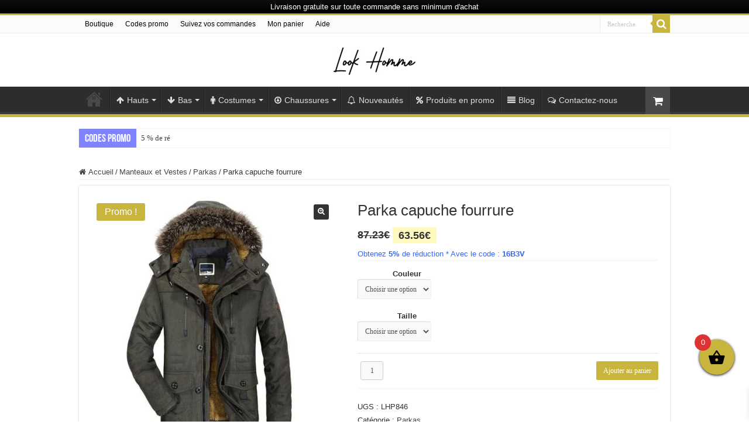

--- FILE ---
content_type: text/html; charset=UTF-8
request_url: https://lookhomme.com/produit/parka-capuche-fourrure-11/
body_size: 39689
content:
<!DOCTYPE html>
<html lang="fr-FR" prefix="og: http://ogp.me/ns#">
<head>
<meta charset="UTF-8" />
<link rel="pingback" href="https://lookhomme.com/xmlrpc.php" />
<meta property="og:title" content="Parka capuche fourrure - Look Homme"/>
<meta property="og:type" content="article"/>
<meta property="og:description" content="Produit : Parka capuche fourrure mode hiver 2024-2025 Sexe : Homme Composition : Polyester, Coton St"/>
<meta property="og:url" content="https://lookhomme.com/produit/parka-capuche-fourrure-11/"/>
<meta property="og:site_name" content="Look Homme"/>
<meta property="og:image" content="https://lookhomme.com/wp-content/uploads/2019/08/Parka-capuche-fourrure-3.jpg" />
<meta name='robots' content='index, follow, max-image-preview:large, max-snippet:-1, max-video-preview:-1' />

	<!-- This site is optimized with the Yoast SEO plugin v26.6 - https://yoast.com/wordpress/plugins/seo/ -->
	<title>Parka capuche fourrure au meilleur prix - Mode hiver 2025-2026</title>
	<meta name="description" content="Parka capuche fourrure alliant confort et modernité, une parka mode pour lutter contre le vent et la pluie, tout en vous offrant un look ..." />
	<link rel="canonical" href="https://lookhomme.com/produit/parka-capuche-fourrure-11/" />
	<meta property="og:locale" content="fr_FR" />
	<meta property="og:type" content="article" />
	<meta property="og:title" content="Parka capuche fourrure au meilleur prix - Mode hiver 2025-2026" />
	<meta property="og:description" content="Parka capuche fourrure alliant confort et modernité, une parka mode pour lutter contre le vent et la pluie, tout en vous offrant un look ..." />
	<meta property="og:url" content="https://lookhomme.com/produit/parka-capuche-fourrure-11/" />
	<meta property="og:site_name" content="Look Homme" />
	<meta property="article:publisher" content="https://www.facebook.com/lookhomme.co" />
	<meta property="article:modified_time" content="2025-09-19T09:39:03+00:00" />
	<meta property="og:image" content="https://lookhomme.com/wp-content/uploads/2019/08/Parka-capuche-fourrure-3.jpg" />
	<meta property="og:image:width" content="640" />
	<meta property="og:image:height" content="640" />
	<meta property="og:image:type" content="image/jpeg" />
	<meta name="twitter:card" content="summary_large_image" />
	<meta name="twitter:site" content="@Lookhomme1" />
	<meta name="twitter:label1" content="Durée de lecture estimée" />
	<meta name="twitter:data1" content="3 minutes" />
	<script type="application/ld+json" class="yoast-schema-graph">{"@context":"https://schema.org","@graph":[{"@type":"WebPage","@id":"https://lookhomme.com/produit/parka-capuche-fourrure-11/","url":"https://lookhomme.com/produit/parka-capuche-fourrure-11/","name":"Parka capuche fourrure au meilleur prix - Mode hiver 2025-2026","isPartOf":{"@id":"https://lookhomme.com/#website"},"primaryImageOfPage":{"@id":"https://lookhomme.com/produit/parka-capuche-fourrure-11/#primaryimage"},"image":{"@id":"https://lookhomme.com/produit/parka-capuche-fourrure-11/#primaryimage"},"thumbnailUrl":"https://lookhomme.com/wp-content/uploads/2019/08/Parka-capuche-fourrure-3.jpg","datePublished":"2019-08-28T19:50:16+00:00","dateModified":"2025-09-19T09:39:03+00:00","description":"Parka capuche fourrure alliant confort et modernité, une parka mode pour lutter contre le vent et la pluie, tout en vous offrant un look ...","breadcrumb":{"@id":"https://lookhomme.com/produit/parka-capuche-fourrure-11/#breadcrumb"},"inLanguage":"fr-FR","potentialAction":[{"@type":"ReadAction","target":["https://lookhomme.com/produit/parka-capuche-fourrure-11/"]}]},{"@type":"ImageObject","inLanguage":"fr-FR","@id":"https://lookhomme.com/produit/parka-capuche-fourrure-11/#primaryimage","url":"https://lookhomme.com/wp-content/uploads/2019/08/Parka-capuche-fourrure-3.jpg","contentUrl":"https://lookhomme.com/wp-content/uploads/2019/08/Parka-capuche-fourrure-3.jpg","width":640,"height":640,"caption":"Parka capuche fourrure pas cher"},{"@type":"BreadcrumbList","@id":"https://lookhomme.com/produit/parka-capuche-fourrure-11/#breadcrumb","itemListElement":[{"@type":"ListItem","position":1,"name":"Accueil","item":"https://lookhomme.com/"},{"@type":"ListItem","position":2,"name":"Boutique","item":"https://lookhomme.com/boutique/"},{"@type":"ListItem","position":3,"name":"Parka capuche fourrure"}]},{"@type":"WebSite","@id":"https://lookhomme.com/#website","url":"https://lookhomme.com/","name":"Look Homme","description":"","publisher":{"@id":"https://lookhomme.com/#organization"},"potentialAction":[{"@type":"SearchAction","target":{"@type":"EntryPoint","urlTemplate":"https://lookhomme.com/?s={search_term_string}"},"query-input":{"@type":"PropertyValueSpecification","valueRequired":true,"valueName":"search_term_string"}}],"inLanguage":"fr-FR"},{"@type":"Organization","@id":"https://lookhomme.com/#organization","name":"Look Fh Ltd","url":"https://lookhomme.com/","logo":{"@type":"ImageObject","inLanguage":"fr-FR","@id":"https://lookhomme.com/#/schema/logo/image/","url":"https://secureservercdn.net/160.153.138.143/u4q.595.myftpupload.com/wp-content/uploads/2022/10/Logo-EP.png?time=1665302387","contentUrl":"https://secureservercdn.net/160.153.138.143/u4q.595.myftpupload.com/wp-content/uploads/2022/10/Logo-EP.png?time=1665302387","width":1054,"height":598,"caption":"Look Fh Ltd"},"image":{"@id":"https://lookhomme.com/#/schema/logo/image/"},"sameAs":["https://www.facebook.com/lookhomme.co","https://x.com/Lookhomme1","https://www.instagram.com/lookhomme.co/","https://www.linkedin.com/showcase/lookhomme","https://www.pinterest.fr/LookHomme/","https://www.youtube.com/channel/UCQGNDuUZgpoTsLfUhW1LT6w"]}]}</script>
	<!-- / Yoast SEO plugin. -->


<link rel='dns-prefetch' href='//cdn2.ryviu.com' />
<link rel="alternate" type="application/rss+xml" title="Look Homme &raquo; Flux" href="https://lookhomme.com/feed/" />
<link rel="alternate" type="application/rss+xml" title="Look Homme &raquo; Flux des commentaires" href="https://lookhomme.com/comments/feed/" />
<link rel="alternate" title="oEmbed (JSON)" type="application/json+oembed" href="https://lookhomme.com/wp-json/oembed/1.0/embed?url=https%3A%2F%2Flookhomme.com%2Fproduit%2Fparka-capuche-fourrure-11%2F" />
<link rel="alternate" title="oEmbed (XML)" type="text/xml+oembed" href="https://lookhomme.com/wp-json/oembed/1.0/embed?url=https%3A%2F%2Flookhomme.com%2Fproduit%2Fparka-capuche-fourrure-11%2F&#038;format=xml" />
<style id='wp-img-auto-sizes-contain-inline-css' type='text/css'>
img:is([sizes=auto i],[sizes^="auto," i]){contain-intrinsic-size:3000px 1500px}
/*# sourceURL=wp-img-auto-sizes-contain-inline-css */
</style>
<style id='wp-emoji-styles-inline-css' type='text/css'>

	img.wp-smiley, img.emoji {
		display: inline !important;
		border: none !important;
		box-shadow: none !important;
		height: 1em !important;
		width: 1em !important;
		margin: 0 0.07em !important;
		vertical-align: -0.1em !important;
		background: none !important;
		padding: 0 !important;
	}
/*# sourceURL=wp-emoji-styles-inline-css */
</style>
<style id='wp-block-library-inline-css' type='text/css'>
:root{--wp-block-synced-color:#7a00df;--wp-block-synced-color--rgb:122,0,223;--wp-bound-block-color:var(--wp-block-synced-color);--wp-editor-canvas-background:#ddd;--wp-admin-theme-color:#007cba;--wp-admin-theme-color--rgb:0,124,186;--wp-admin-theme-color-darker-10:#006ba1;--wp-admin-theme-color-darker-10--rgb:0,107,160.5;--wp-admin-theme-color-darker-20:#005a87;--wp-admin-theme-color-darker-20--rgb:0,90,135;--wp-admin-border-width-focus:2px}@media (min-resolution:192dpi){:root{--wp-admin-border-width-focus:1.5px}}.wp-element-button{cursor:pointer}:root .has-very-light-gray-background-color{background-color:#eee}:root .has-very-dark-gray-background-color{background-color:#313131}:root .has-very-light-gray-color{color:#eee}:root .has-very-dark-gray-color{color:#313131}:root .has-vivid-green-cyan-to-vivid-cyan-blue-gradient-background{background:linear-gradient(135deg,#00d084,#0693e3)}:root .has-purple-crush-gradient-background{background:linear-gradient(135deg,#34e2e4,#4721fb 50%,#ab1dfe)}:root .has-hazy-dawn-gradient-background{background:linear-gradient(135deg,#faaca8,#dad0ec)}:root .has-subdued-olive-gradient-background{background:linear-gradient(135deg,#fafae1,#67a671)}:root .has-atomic-cream-gradient-background{background:linear-gradient(135deg,#fdd79a,#004a59)}:root .has-nightshade-gradient-background{background:linear-gradient(135deg,#330968,#31cdcf)}:root .has-midnight-gradient-background{background:linear-gradient(135deg,#020381,#2874fc)}:root{--wp--preset--font-size--normal:16px;--wp--preset--font-size--huge:42px}.has-regular-font-size{font-size:1em}.has-larger-font-size{font-size:2.625em}.has-normal-font-size{font-size:var(--wp--preset--font-size--normal)}.has-huge-font-size{font-size:var(--wp--preset--font-size--huge)}.has-text-align-center{text-align:center}.has-text-align-left{text-align:left}.has-text-align-right{text-align:right}.has-fit-text{white-space:nowrap!important}#end-resizable-editor-section{display:none}.aligncenter{clear:both}.items-justified-left{justify-content:flex-start}.items-justified-center{justify-content:center}.items-justified-right{justify-content:flex-end}.items-justified-space-between{justify-content:space-between}.screen-reader-text{border:0;clip-path:inset(50%);height:1px;margin:-1px;overflow:hidden;padding:0;position:absolute;width:1px;word-wrap:normal!important}.screen-reader-text:focus{background-color:#ddd;clip-path:none;color:#444;display:block;font-size:1em;height:auto;left:5px;line-height:normal;padding:15px 23px 14px;text-decoration:none;top:5px;width:auto;z-index:100000}html :where(.has-border-color){border-style:solid}html :where([style*=border-top-color]){border-top-style:solid}html :where([style*=border-right-color]){border-right-style:solid}html :where([style*=border-bottom-color]){border-bottom-style:solid}html :where([style*=border-left-color]){border-left-style:solid}html :where([style*=border-width]){border-style:solid}html :where([style*=border-top-width]){border-top-style:solid}html :where([style*=border-right-width]){border-right-style:solid}html :where([style*=border-bottom-width]){border-bottom-style:solid}html :where([style*=border-left-width]){border-left-style:solid}html :where(img[class*=wp-image-]){height:auto;max-width:100%}:where(figure){margin:0 0 1em}html :where(.is-position-sticky){--wp-admin--admin-bar--position-offset:var(--wp-admin--admin-bar--height,0px)}@media screen and (max-width:600px){html :where(.is-position-sticky){--wp-admin--admin-bar--position-offset:0px}}

/*# sourceURL=wp-block-library-inline-css */
</style><link rel='stylesheet' id='wc-blocks-style-css' href='https://lookhomme.com/wp-content/plugins/woocommerce/assets/client/blocks/wc-blocks.css' type='text/css' media='all' />
<style id='global-styles-inline-css' type='text/css'>
:root{--wp--preset--aspect-ratio--square: 1;--wp--preset--aspect-ratio--4-3: 4/3;--wp--preset--aspect-ratio--3-4: 3/4;--wp--preset--aspect-ratio--3-2: 3/2;--wp--preset--aspect-ratio--2-3: 2/3;--wp--preset--aspect-ratio--16-9: 16/9;--wp--preset--aspect-ratio--9-16: 9/16;--wp--preset--color--black: #000000;--wp--preset--color--cyan-bluish-gray: #abb8c3;--wp--preset--color--white: #ffffff;--wp--preset--color--pale-pink: #f78da7;--wp--preset--color--vivid-red: #cf2e2e;--wp--preset--color--luminous-vivid-orange: #ff6900;--wp--preset--color--luminous-vivid-amber: #fcb900;--wp--preset--color--light-green-cyan: #7bdcb5;--wp--preset--color--vivid-green-cyan: #00d084;--wp--preset--color--pale-cyan-blue: #8ed1fc;--wp--preset--color--vivid-cyan-blue: #0693e3;--wp--preset--color--vivid-purple: #9b51e0;--wp--preset--gradient--vivid-cyan-blue-to-vivid-purple: linear-gradient(135deg,rgb(6,147,227) 0%,rgb(155,81,224) 100%);--wp--preset--gradient--light-green-cyan-to-vivid-green-cyan: linear-gradient(135deg,rgb(122,220,180) 0%,rgb(0,208,130) 100%);--wp--preset--gradient--luminous-vivid-amber-to-luminous-vivid-orange: linear-gradient(135deg,rgb(252,185,0) 0%,rgb(255,105,0) 100%);--wp--preset--gradient--luminous-vivid-orange-to-vivid-red: linear-gradient(135deg,rgb(255,105,0) 0%,rgb(207,46,46) 100%);--wp--preset--gradient--very-light-gray-to-cyan-bluish-gray: linear-gradient(135deg,rgb(238,238,238) 0%,rgb(169,184,195) 100%);--wp--preset--gradient--cool-to-warm-spectrum: linear-gradient(135deg,rgb(74,234,220) 0%,rgb(151,120,209) 20%,rgb(207,42,186) 40%,rgb(238,44,130) 60%,rgb(251,105,98) 80%,rgb(254,248,76) 100%);--wp--preset--gradient--blush-light-purple: linear-gradient(135deg,rgb(255,206,236) 0%,rgb(152,150,240) 100%);--wp--preset--gradient--blush-bordeaux: linear-gradient(135deg,rgb(254,205,165) 0%,rgb(254,45,45) 50%,rgb(107,0,62) 100%);--wp--preset--gradient--luminous-dusk: linear-gradient(135deg,rgb(255,203,112) 0%,rgb(199,81,192) 50%,rgb(65,88,208) 100%);--wp--preset--gradient--pale-ocean: linear-gradient(135deg,rgb(255,245,203) 0%,rgb(182,227,212) 50%,rgb(51,167,181) 100%);--wp--preset--gradient--electric-grass: linear-gradient(135deg,rgb(202,248,128) 0%,rgb(113,206,126) 100%);--wp--preset--gradient--midnight: linear-gradient(135deg,rgb(2,3,129) 0%,rgb(40,116,252) 100%);--wp--preset--font-size--small: 13px;--wp--preset--font-size--medium: 20px;--wp--preset--font-size--large: 36px;--wp--preset--font-size--x-large: 42px;--wp--preset--spacing--20: 0.44rem;--wp--preset--spacing--30: 0.67rem;--wp--preset--spacing--40: 1rem;--wp--preset--spacing--50: 1.5rem;--wp--preset--spacing--60: 2.25rem;--wp--preset--spacing--70: 3.38rem;--wp--preset--spacing--80: 5.06rem;--wp--preset--shadow--natural: 6px 6px 9px rgba(0, 0, 0, 0.2);--wp--preset--shadow--deep: 12px 12px 50px rgba(0, 0, 0, 0.4);--wp--preset--shadow--sharp: 6px 6px 0px rgba(0, 0, 0, 0.2);--wp--preset--shadow--outlined: 6px 6px 0px -3px rgb(255, 255, 255), 6px 6px rgb(0, 0, 0);--wp--preset--shadow--crisp: 6px 6px 0px rgb(0, 0, 0);}:where(.is-layout-flex){gap: 0.5em;}:where(.is-layout-grid){gap: 0.5em;}body .is-layout-flex{display: flex;}.is-layout-flex{flex-wrap: wrap;align-items: center;}.is-layout-flex > :is(*, div){margin: 0;}body .is-layout-grid{display: grid;}.is-layout-grid > :is(*, div){margin: 0;}:where(.wp-block-columns.is-layout-flex){gap: 2em;}:where(.wp-block-columns.is-layout-grid){gap: 2em;}:where(.wp-block-post-template.is-layout-flex){gap: 1.25em;}:where(.wp-block-post-template.is-layout-grid){gap: 1.25em;}.has-black-color{color: var(--wp--preset--color--black) !important;}.has-cyan-bluish-gray-color{color: var(--wp--preset--color--cyan-bluish-gray) !important;}.has-white-color{color: var(--wp--preset--color--white) !important;}.has-pale-pink-color{color: var(--wp--preset--color--pale-pink) !important;}.has-vivid-red-color{color: var(--wp--preset--color--vivid-red) !important;}.has-luminous-vivid-orange-color{color: var(--wp--preset--color--luminous-vivid-orange) !important;}.has-luminous-vivid-amber-color{color: var(--wp--preset--color--luminous-vivid-amber) !important;}.has-light-green-cyan-color{color: var(--wp--preset--color--light-green-cyan) !important;}.has-vivid-green-cyan-color{color: var(--wp--preset--color--vivid-green-cyan) !important;}.has-pale-cyan-blue-color{color: var(--wp--preset--color--pale-cyan-blue) !important;}.has-vivid-cyan-blue-color{color: var(--wp--preset--color--vivid-cyan-blue) !important;}.has-vivid-purple-color{color: var(--wp--preset--color--vivid-purple) !important;}.has-black-background-color{background-color: var(--wp--preset--color--black) !important;}.has-cyan-bluish-gray-background-color{background-color: var(--wp--preset--color--cyan-bluish-gray) !important;}.has-white-background-color{background-color: var(--wp--preset--color--white) !important;}.has-pale-pink-background-color{background-color: var(--wp--preset--color--pale-pink) !important;}.has-vivid-red-background-color{background-color: var(--wp--preset--color--vivid-red) !important;}.has-luminous-vivid-orange-background-color{background-color: var(--wp--preset--color--luminous-vivid-orange) !important;}.has-luminous-vivid-amber-background-color{background-color: var(--wp--preset--color--luminous-vivid-amber) !important;}.has-light-green-cyan-background-color{background-color: var(--wp--preset--color--light-green-cyan) !important;}.has-vivid-green-cyan-background-color{background-color: var(--wp--preset--color--vivid-green-cyan) !important;}.has-pale-cyan-blue-background-color{background-color: var(--wp--preset--color--pale-cyan-blue) !important;}.has-vivid-cyan-blue-background-color{background-color: var(--wp--preset--color--vivid-cyan-blue) !important;}.has-vivid-purple-background-color{background-color: var(--wp--preset--color--vivid-purple) !important;}.has-black-border-color{border-color: var(--wp--preset--color--black) !important;}.has-cyan-bluish-gray-border-color{border-color: var(--wp--preset--color--cyan-bluish-gray) !important;}.has-white-border-color{border-color: var(--wp--preset--color--white) !important;}.has-pale-pink-border-color{border-color: var(--wp--preset--color--pale-pink) !important;}.has-vivid-red-border-color{border-color: var(--wp--preset--color--vivid-red) !important;}.has-luminous-vivid-orange-border-color{border-color: var(--wp--preset--color--luminous-vivid-orange) !important;}.has-luminous-vivid-amber-border-color{border-color: var(--wp--preset--color--luminous-vivid-amber) !important;}.has-light-green-cyan-border-color{border-color: var(--wp--preset--color--light-green-cyan) !important;}.has-vivid-green-cyan-border-color{border-color: var(--wp--preset--color--vivid-green-cyan) !important;}.has-pale-cyan-blue-border-color{border-color: var(--wp--preset--color--pale-cyan-blue) !important;}.has-vivid-cyan-blue-border-color{border-color: var(--wp--preset--color--vivid-cyan-blue) !important;}.has-vivid-purple-border-color{border-color: var(--wp--preset--color--vivid-purple) !important;}.has-vivid-cyan-blue-to-vivid-purple-gradient-background{background: var(--wp--preset--gradient--vivid-cyan-blue-to-vivid-purple) !important;}.has-light-green-cyan-to-vivid-green-cyan-gradient-background{background: var(--wp--preset--gradient--light-green-cyan-to-vivid-green-cyan) !important;}.has-luminous-vivid-amber-to-luminous-vivid-orange-gradient-background{background: var(--wp--preset--gradient--luminous-vivid-amber-to-luminous-vivid-orange) !important;}.has-luminous-vivid-orange-to-vivid-red-gradient-background{background: var(--wp--preset--gradient--luminous-vivid-orange-to-vivid-red) !important;}.has-very-light-gray-to-cyan-bluish-gray-gradient-background{background: var(--wp--preset--gradient--very-light-gray-to-cyan-bluish-gray) !important;}.has-cool-to-warm-spectrum-gradient-background{background: var(--wp--preset--gradient--cool-to-warm-spectrum) !important;}.has-blush-light-purple-gradient-background{background: var(--wp--preset--gradient--blush-light-purple) !important;}.has-blush-bordeaux-gradient-background{background: var(--wp--preset--gradient--blush-bordeaux) !important;}.has-luminous-dusk-gradient-background{background: var(--wp--preset--gradient--luminous-dusk) !important;}.has-pale-ocean-gradient-background{background: var(--wp--preset--gradient--pale-ocean) !important;}.has-electric-grass-gradient-background{background: var(--wp--preset--gradient--electric-grass) !important;}.has-midnight-gradient-background{background: var(--wp--preset--gradient--midnight) !important;}.has-small-font-size{font-size: var(--wp--preset--font-size--small) !important;}.has-medium-font-size{font-size: var(--wp--preset--font-size--medium) !important;}.has-large-font-size{font-size: var(--wp--preset--font-size--large) !important;}.has-x-large-font-size{font-size: var(--wp--preset--font-size--x-large) !important;}
/*# sourceURL=global-styles-inline-css */
</style>

<style id='classic-theme-styles-inline-css' type='text/css'>
/*! This file is auto-generated */
.wp-block-button__link{color:#fff;background-color:#32373c;border-radius:9999px;box-shadow:none;text-decoration:none;padding:calc(.667em + 2px) calc(1.333em + 2px);font-size:1.125em}.wp-block-file__button{background:#32373c;color:#fff;text-decoration:none}
/*# sourceURL=/wp-includes/css/classic-themes.min.css */
</style>
<style id='woocommerce-inline-inline-css' type='text/css'>
.woocommerce form .form-row .required { visibility: visible; }
/*# sourceURL=woocommerce-inline-inline-css */
</style>
<link rel='stylesheet' id='wpfront-notification-bar-css' href='https://lookhomme.com/wp-content/plugins/wpfront-notification-bar/css/wpfront-notification-bar.min.css' type='text/css' media='all' />
<link rel='stylesheet' id='xoo-wsc-fonts-css' href='https://lookhomme.com/wp-content/plugins/side-cart-woocommerce/assets/css/xoo-wsc-fonts.css' type='text/css' media='all' />
<link rel='stylesheet' id='xoo-wsc-style-css' href='https://lookhomme.com/wp-content/plugins/side-cart-woocommerce/assets/css/xoo-wsc-style.css' type='text/css' media='all' />
<style id='xoo-wsc-style-inline-css' type='text/css'>



 

.xoo-wsc-footer{
	background-color: #ffffff;
	color: #000000;
	padding: 10px 20px;
	box-shadow: 0 -5px 10px #0000001a;
}

.xoo-wsc-footer, .xoo-wsc-footer a, .xoo-wsc-footer .amount{
	font-size: 16px;
}

.xoo-wsc-btn .amount{
	color: #000000}

.xoo-wsc-btn:hover .amount{
	color: #000000;
}

.xoo-wsc-ft-buttons-cont{
	grid-template-columns: auto;
}

.xoo-wsc-basket{
	bottom: 70px;
	right: 15px;
	background-color: #c7b53e;
	color: #000000;
	box-shadow: 0 1px 4px 0;
	border-radius: 50%;
	display: flex;
	width: 60px;
	height: 60px;
}


.xoo-wsc-bki{
	font-size: 30px}

.xoo-wsc-items-count{
	top: -9px;
	left: -8px;
}

.xoo-wsc-items-count, .xoo-wsch-items-count{
	background-color: #dd3333;
	color: #ffffff;
}

.xoo-wsc-container, .xoo-wsc-slider{
	max-width: 320px;
	right: -320px;
	top: 0;bottom: 0;
	bottom: 0;
	font-family: }


.xoo-wsc-cart-active .xoo-wsc-container, .xoo-wsc-slider-active .xoo-wsc-slider{
	right: 0;
}


.xoo-wsc-cart-active .xoo-wsc-basket{
	right: 320px;
}

.xoo-wsc-slider{
	right: -320px;
}

span.xoo-wsch-close {
    font-size: 24px;
}

	.xoo-wsch-top{
		justify-content: center;
	}
	span.xoo-wsch-close {
	    right: 10px;
	}

.xoo-wsch-text{
	font-size: 19px;
}

.xoo-wsc-header{
	color: #000000;
	background-color: #c7b53e;
	border-bottom: 2px solid #eee;
	padding: 15px 15px;
}


.xoo-wsc-body{
	background-color: #ffffff;
}

.xoo-wsc-products:not(.xoo-wsc-pattern-card), .xoo-wsc-products:not(.xoo-wsc-pattern-card) span.amount, .xoo-wsc-products:not(.xoo-wsc-pattern-card) a{
	font-size: 14px;
	color: #000000;
}

.xoo-wsc-products:not(.xoo-wsc-pattern-card) .xoo-wsc-product{
	padding: 20px 15px;
	margin: 10px 15px;
	border-radius: 5px;
	box-shadow: 0 2px 2px #00000005;
	background-color: #ffffff;
}

.xoo-wsc-sum-col{
	justify-content: center;
}


/** Shortcode **/
.xoo-wsc-sc-count{
	background-color: #000000;
	color: #ffffff;
}

.xoo-wsc-sc-bki{
	font-size: 28px;
	color: #000000;
}
.xoo-wsc-sc-cont{
	color: #000000;
}


.xoo-wsc-product dl.variation {
	display: block;
}


.xoo-wsc-product-cont{
	padding: 10px 10px;
}

.xoo-wsc-products:not(.xoo-wsc-pattern-card) .xoo-wsc-img-col{
	width: 28%;
}

.xoo-wsc-pattern-card .xoo-wsc-img-col img{
	max-width: 100%;
	height: auto;
}

.xoo-wsc-products:not(.xoo-wsc-pattern-card) .xoo-wsc-sum-col{
	width: 72%;
}

.xoo-wsc-pattern-card .xoo-wsc-product-cont{
	width: 50% 
}

@media only screen and (max-width: 600px) {
	.xoo-wsc-pattern-card .xoo-wsc-product-cont  {
		width: 50%;
	}
}


.xoo-wsc-pattern-card .xoo-wsc-product{
	border: 0;
	box-shadow: 0px 10px 15px -12px #0000001a;
}


.xoo-wsc-sm-front{
	background-color: #eee;
}
.xoo-wsc-pattern-card, .xoo-wsc-sm-front{
	border-bottom-left-radius: 5px;
	border-bottom-right-radius: 5px;
}
.xoo-wsc-pattern-card, .xoo-wsc-img-col img, .xoo-wsc-img-col, .xoo-wsc-sm-back-cont{
	border-top-left-radius: 5px;
	border-top-right-radius: 5px;
}
.xoo-wsc-sm-back{
	background-color: #fff;
}
.xoo-wsc-pattern-card, .xoo-wsc-pattern-card a, .xoo-wsc-pattern-card .amount{
	font-size: 14px;
}

.xoo-wsc-sm-front, .xoo-wsc-sm-front a, .xoo-wsc-sm-front .amount{
	color: #000;
}

.xoo-wsc-sm-back, .xoo-wsc-sm-back a, .xoo-wsc-sm-back .amount{
	color: #000;
}


.magictime {
    animation-duration: 0.5s;
}



span.xoo-wsch-items-count{
	height: 20px;
	line-height: 20px;
	width: 20px;
}

span.xoo-wsch-icon{
	font-size: 30px
}

.xoo-wsc-smr-del{
	font-size: 14px
}
/*# sourceURL=xoo-wsc-style-inline-css */
</style>
<link rel='stylesheet' id='tie-style-css' href='https://lookhomme.com/wp-content/themes/sahifa/style.css' type='text/css' media='all' />
<link rel='stylesheet' id='tie-woocommerce-css' href='https://lookhomme.com/wp-content/themes/sahifa/css/woocommerce.css' type='text/css' media='all' />
<link rel='stylesheet' id='tie-ilightbox-skin-css' href='https://lookhomme.com/wp-content/themes/sahifa/css/ilightbox/dark-skin/skin.css' type='text/css' media='all' />
<link rel='stylesheet' id='ryviu-local-css-css' href='https://lookhomme.com/wp-content/plugins/ryviu/assets/css/local-ryviu.css' type='text/css' media='all' />
<script type="text/javascript" src="https://lookhomme.com/wp-includes/js/jquery/jquery.min.js" id="jquery-core-js"></script>
<script type="text/javascript" src="https://lookhomme.com/wp-includes/js/jquery/jquery-migrate.min.js" id="jquery-migrate-js"></script>
<script type="text/javascript" src="https://lookhomme.com/wp-content/plugins/woocommerce/assets/js/jquery-blockui/jquery.blockUI.min.js" id="wc-jquery-blockui-js" defer="defer" data-wp-strategy="defer"></script>
<script type="text/javascript" id="wc-add-to-cart-js-extra">
/* <![CDATA[ */
var wc_add_to_cart_params = {"ajax_url":"/wp-admin/admin-ajax.php","wc_ajax_url":"/?wc-ajax=%%endpoint%%","i18n_view_cart":"Voir le panier","cart_url":"https://lookhomme.com/panier/","is_cart":"","cart_redirect_after_add":"no"};
//# sourceURL=wc-add-to-cart-js-extra
/* ]]> */
</script>
<script type="text/javascript" src="https://lookhomme.com/wp-content/plugins/woocommerce/assets/js/frontend/add-to-cart.min.js" id="wc-add-to-cart-js" defer="defer" data-wp-strategy="defer"></script>
<script type="text/javascript" src="https://lookhomme.com/wp-content/plugins/woocommerce/assets/js/zoom/jquery.zoom.min.js" id="wc-zoom-js" defer="defer" data-wp-strategy="defer"></script>
<script type="text/javascript" src="https://lookhomme.com/wp-content/plugins/woocommerce/assets/js/flexslider/jquery.flexslider.min.js" id="wc-flexslider-js" defer="defer" data-wp-strategy="defer"></script>
<script type="text/javascript" id="wc-single-product-js-extra">
/* <![CDATA[ */
var wc_single_product_params = {"i18n_required_rating_text":"Veuillez s\u00e9lectionner une note","i18n_rating_options":["1\u00a0\u00e9toile sur 5","2\u00a0\u00e9toiles sur 5","3\u00a0\u00e9toiles sur 5","4\u00a0\u00e9toiles sur 5","5\u00a0\u00e9toiles sur 5"],"i18n_product_gallery_trigger_text":"Voir la galerie d\u2019images en plein \u00e9cran","review_rating_required":"yes","flexslider":{"rtl":false,"animation":"slide","smoothHeight":true,"directionNav":false,"controlNav":"thumbnails","slideshow":false,"animationSpeed":500,"animationLoop":false,"allowOneSlide":false},"zoom_enabled":"1","zoom_options":[],"photoswipe_enabled":"","photoswipe_options":{"shareEl":false,"closeOnScroll":false,"history":false,"hideAnimationDuration":0,"showAnimationDuration":0},"flexslider_enabled":"1"};
//# sourceURL=wc-single-product-js-extra
/* ]]> */
</script>
<script type="text/javascript" src="https://lookhomme.com/wp-content/plugins/woocommerce/assets/js/frontend/single-product.min.js" id="wc-single-product-js" defer="defer" data-wp-strategy="defer"></script>
<script type="text/javascript" src="https://lookhomme.com/wp-content/plugins/woocommerce/assets/js/js-cookie/js.cookie.min.js" id="wc-js-cookie-js" defer="defer" data-wp-strategy="defer"></script>
<script type="text/javascript" id="woocommerce-js-extra">
/* <![CDATA[ */
var woocommerce_params = {"ajax_url":"/wp-admin/admin-ajax.php","wc_ajax_url":"/?wc-ajax=%%endpoint%%","i18n_password_show":"Afficher le mot de passe","i18n_password_hide":"Masquer le mot de passe"};
//# sourceURL=woocommerce-js-extra
/* ]]> */
</script>
<script type="text/javascript" src="https://lookhomme.com/wp-content/plugins/woocommerce/assets/js/frontend/woocommerce.min.js" id="woocommerce-js" defer="defer" data-wp-strategy="defer"></script>
<script type="text/javascript" src="https://lookhomme.com/wp-content/plugins/wpfront-notification-bar/js/wpfront-notification-bar.min.js" id="wpfront-notification-bar-js"></script>
<link rel="https://api.w.org/" href="https://lookhomme.com/wp-json/" /><link rel="alternate" title="JSON" type="application/json" href="https://lookhomme.com/wp-json/wp/v2/product/29501" /><link rel="EditURI" type="application/rsd+xml" title="RSD" href="https://lookhomme.com/xmlrpc.php?rsd" />
<meta name="generator" content="WordPress 6.9" />
<meta name="generator" content="WooCommerce 10.4.3" />
<link rel='shortlink' href='https://lookhomme.com/?p=29501' />
<!-- Google Tag Manager -->
<script>(function(w,d,s,l,i){w[l]=w[l]||[];w[l].push({'gtm.start':
new Date().getTime(),event:'gtm.js'});var f=d.getElementsByTagName(s)[0],
j=d.createElement(s),dl=l!='dataLayer'?'&l='+l:'';j.async=true;j.src=
'https://www.googletagmanager.com/gtm.js?id='+i+dl;f.parentNode.insertBefore(j,f);
})(window,document,'script','dataLayer','GTM-5L559TJM');</script>
<!-- End Google Tag Manager --><script type="text/javascript">var ryviu_WC = {domain: "lookhomme.com", shop_url: "https://lookhomme.com"}, ryviu_global_settings = {"fr":"{\"review_widget\":{\"reviewTotalText\":\"R\u00e9vision\",\"reviewTotalTexts\":\"Critiques\",\"reviewText\":\"examen\",\"reviewsText\":\"avis\",\"titleWrite\":\"R\u00e9diger un avis\",\"titleCustomer\":\"Avis des clients\",\"tstar5\":\"Excellent\",\"tstar4\":\"Bon\",\"tstar3\":\"Moyenne\",\"tstar2\":\"Pauvre\",\"tstar1\":\"Terrible\",\"emptyDescription\":\"Il n'y a aucun avis.\",\"noticeWriteFirst\":\"Soyez le premier \u00e0\",\"filter_review\":\"Filtre\",\"filter_photo\":\"Avec photos\",\"filter_replies\":\"Avec r\u00e9ponses\",\"sortbyText\":\"Trier par\",\"latestText\":\"Le plus r\u00e9cent\",\"oldestText\":\"Le plus ancien\",\"imagesSortText\":\"Des images\",\"defaultSortText\":\"Par d\u00e9faut\",\"clearText\":\"Tous\",\"mostLikeSortText\":\"Le plus de likes\",\"showingText\":\"Montrant\",\"ofText\":\"De\",\"byText\":\"Par\",\"customerPhotos\":\"Photos des clients\",\"average\":\"Moyenne\",\"replyText\":\"r\u00e9pondre\",\"repliesText\":\"r\u00e9ponses\",\"hasOnly\":\"Poss\u00e8de un\",\"textVerified\":\"Acheteur v\u00e9rifi\u00e9\",\"ryplyText\":\"Commentaires\",\"helpulText\":\"Est-ce utile\u00a0?\",\"clear_all\":\"Tout effacer\",\"filter_list\":\"Filtre\",\"starsText\":\"\u00c9toiles\",\"starText\":\"\u00c9toile\",\"submitDoneText\":\"Votre commentaire a \u00e9t\u00e9 soumis.\",\"submitErrorText\":\"Impossible d'envoyer votre commentaire.\",\"textNotFound\":\"Aucun r\u00e9sultat n'a \u00e9t\u00e9 trouv\u00e9.\",\"thankYou\":\"Merci\u00a0!\",\"loadMore\":\"Charger plus\",\"seeLess\":\"Voir moins\",\"seeMore\":\"Voir plus\"},\"form\":{\"titleForm\":\"\u00c9valuez-nous\",\"titleFormReviewEmail\":\"Laisser un commentaire\",\"titleWriteEmailForm\":\"\u00c9valuation\",\"required\":\"Veuillez saisir les champs obligatoires\",\"qualityText\":\"Qualit\u00e9*\",\"titleName\":\"Votre nom\",\"placeholderName\":\"Espace r\u00e9serv\u00e9 au nom du champ de texte\",\"titleEmail\":\"Votre courriel*\",\"placeholderEmail\":\"Champ de texte, espace r\u00e9serv\u00e9 \u00e0 l'e-mail\",\"titleSubject\":\"Titre de la critique\",\"placeholderSubject\":\"Espace r\u00e9serv\u00e9 au titre du champ de texte\",\"titleMessenger\":\"R\u00e9viser le contenu\",\"placeholderMessenger\":\"Espace r\u00e9serv\u00e9 au contenu des champs de texte\",\"addPhotos\":\"T\u00e9l\u00e9charger des photos\",\"acceptFile\":\"Accepte les fichiers .jpg, .png et une taille maximale de 2 Mo chacun\",\"titleSubmit\":\"Soumettez votre commentaire\",\"productNotFound\":\"Non trouv\u00e9\",\"titleReply\":\"R\u00e9ponses\",\"titleReplyWrite\":\"R\u00e9diger une r\u00e9ponse\",\"titleComment\":\"Commentaire\",\"placeholderCommentMessenger\":\"\u00c9crivez quelque chose\",\"buttonReply\":\"Soumettre\",\"buttonCancelReply\":\"Annuler\",\"commentButton\":\"Commentaire\",\"replyIsunderReivew\":\"Votre r\u00e9ponse est en cours de r\u00e9vision.\",\"errorSentReply\":\"Impossible d'envoyer votre r\u00e9ponse.\"},\"questions\":{\"see_all\":\"Tout voir\",\"titleCustomer\":\"Avis des clients\",\"by_text\":\"Demandez par\",\"on_text\":\"sur\",\"answer_text\":\"R\u00e9pondez \u00e0 la question\",\"no_question\":\"Pas de question\",\"no_searched\":\"Aucune question trouv\u00e9e\",\"shop_owner\":\"Propri\u00e9taire de la boutique\",\"input_text\":\"Vous avez une question\u00a0? Rechercher des r\u00e9ponses\",\"community_text\":\"Vous ne trouvez pas ce que vous recherchez\u00a0?\",\"ask_community_text\":\"Demandez \u00e0 la communaut\u00e9\",\"showing_text\":\"Montrant\",\"of_text\":\"de\",\"questions_text\":\"questions\",\"question_text\":\"question\",\"newest_text\":\"Le plus r\u00e9cent\",\"helpful_text\":\"Le plus utile\",\"title_form\":\"Vous ne trouvez pas ce que vous recherchez\u00a0?\",\"des_form\":\"Posez une question \u00e0 la communaut\u00e9 du formulaire d'aide\u00a0!\",\"send_question_success\":\"Votre question a \u00e9t\u00e9 envoy\u00e9e\",\"send_question_error\":\"Votre question ne peut pas \u00eatre envoy\u00e9e\",\"name_form\":\"Votre nom\",\"placeholderName\":\"John Smith\",\"answered_question_text\":\"question r\u00e9pondue\",\"answered_questions_text\":\"questions r\u00e9pondues\",\"question_error_fill\":\"Veuillez remplir tous les champs avant de soumettre votre r\u00e9ponse.\",\"title_answer_form\":\"R\u00e9pondez \u00e0 la question\",\"send_reply_success\":\"Votre r\u00e9ponse a \u00e9t\u00e9 envoy\u00e9e au propri\u00e9taire de la boutique.\",\"send_reply_error\":\"Votre r\u00e9ponse ne peut pas \u00eatre envoy\u00e9e\",\"question_answer_form\":\"Question\",\"answer_form\":\"Votre r\u00e9ponse\",\"placeholder_answer_form\":\"Votre r\u00e9ponse est obligatoire\",\"email_form\":\"Votre e-mail\",\"placeholderEmail\":\"example@yourdomain.com\",\"question_form\":\"Votre question\",\"placeholder_question_form\":\"La question est un champ obligatoire\u00a0!\",\"answer_error_fill\":\"Veuillez remplir tous les champs avant de soumettre votre r\u00e9ponse.\",\"submit_answer_form\":\"Soumettre la r\u00e9ponse\",\"submit_form\":\"Envoyez une question\",\"totalAnswers\":\"Total\",\"answersText\":\"r\u00e9ponses\",\"answerText\":\"r\u00e9ponse\",\"voteText\":\"vote\",\"votesText\":\"votes\",\"sort_by\":\"Trier par\",\"no_answer\":\"Pas de r\u00e9ponse\"}}","form":{"required":"Veuillez saisir les champs obligatoires","addPhotos":"T\u00e9l\u00e9charger des photos","showTitle":true,"titleForm":"\u00c9valuez-nous","titleName":"Votre nom","acceptFile":"Accepte les fichiers .jpg, .png et une taille maximale de 2 Mo chacun","colorInput":"#464646","colorTitle":"#696969","nextSubmit":"Suivant","noticeName":"Your name is required field","titleEmail":"Votre courriel*","titleReply":"R\u00e9ponses","autoPublish":true,"buttonReply":"Soumettre","colorNotice":"#dd2c00","colorSubmit":"#ffffff","noticeEmail":"Your email is required and valid email","qualityText":"Qualit\u00e9*","titleSubmit":"Soumettez votre commentaire","titleComment":"Commentaire","titleSubject":"Titre de l'avis","titleSuccess":"Thank you! Your review is submited.","colorStarForm":"#ececec","commentButton":"Commentaire","noticeSubject":"Title is required field","showtitleForm":true,"errorSentReply":"Impossible d'envoyer votre r\u00e9ponse.","rating_default":0,"titleMessenger":"R\u00e9viser le contenu","noticeMessenger":"Your review is required field","placeholderName":"Espace r\u00e9serv\u00e9 au nom du champ de texte","productNotFound":"Non trouv\u00e9","starActivecolor":"#fdbc00","titleReplyWrite":"R\u00e9diger une r\u00e9ponse","backgroundSubmit":"#00aeef","placeholderEmail":"Champ de texte, espace r\u00e9serv\u00e9 \u00e0 l'e-mail","buttonCancelReply":"Annuler","placeholderSubject":"Espace r\u00e9serv\u00e9 au titre du champ de texte","replyIsunderReivew":"Votre r\u00e9ponse est en cours de r\u00e9vision.","titleWriteEmailForm":"\u00c9valuation","placeholderMessenger":"Espace r\u00e9serv\u00e9 au contenu des champs de texte","titleFormReviewEmail":"Laisser un commentaire","loadAfterContentLoaded":true,"placeholderCommentMessenger":"\u00c9crivez quelque chose"},"questions":{"by_text":"Auteur","of_text":"de","on_text":"Sur","see_all":"Voir tout","des_form":"Posez une question \u00e0 la communaut\u00e9 ici","name_form":"Votre nom","answerText":"R\u00e9pondre","email_form":"Votre Adresse Email","input_text":"Avoir une question? Rechercher des r\u00e9ponses","shop_owner":"Propri\u00e9taire de la boutique","title_form":"Pas de r\u00e9ponse trouv\u00e9e?","answer_form":"Vos r\u00e9ponses","answer_text":"R\u00e9pondez \u00e0 la question","answersText":"R\u00e9ponses","newest_text":"Derni\u00e8res nouvelles","notice_form":"Complete before submitting","submit_form":"Send a question","helpful_text":"Le plus utile","showing_text":"Voir","question_form":"Votre question","question_text":"Question","titleCustomer":"Questions clients & R\u00e9ponses","community_text":"Questionner la communaut\u00e9 ici","questions_text":"Questions","send_reply_error":"Votre r\u00e9ponse ne peut pas \u00eatre envoy\u00e9e","title_answer_form":"","ask_community_text":"Questionner la communaut\u00e9","send_reply_success":"Votre r\u00e9ponse a \u00e9t\u00e9 envoy\u00e9e","submit_answer_form":"Envoyer une r\u00e9ponse","question_error_fill":"","send_question_error":"Votre question ne peut pas \u00eatre envoy\u00e9e","write_question_text":"Ask a question","question_answer_form":"Question","send_question_success":"Votre question a \u00e9t\u00e9 envoy\u00e9e","answered_question_text":"a r\u00e9pondu \u00e0 la question","answered_questions_text":"a r\u00e9pondu aux questions","placeholder_answer_form":"La r\u00e9ponse est un champ obligatoire!","placeholder_question_form":"La question est un champ obligatoire!"},"targetLang":"fr","review_widget":{"star":1,"style":"style2","title":false,"byText":"Par","ofText":"De","tstar1":"Terrible","tstar2":"Mauvais","tstar3":"Moyenne","tstar4":"Bon","tstar5":"Excellent","average":"Moyenne","hasOnly":"Poss\u00e8de un","nostars":false,"nowrite":false,"seeLess":"Voir moins","seeMore":"Voir plus","hideFlag":true,"hidedate":true,"loadMore":"Charger plus","noavatar":false,"noreview":true,"order_by":"late","showFull":true,"showText":"Show:","showspam":true,"starText":"\u00c9toile","thankYou":"Merci\u00a0!","clearText":"Tous","clear_all":"Tout effacer","noReviews":"No reviews","outofText":"out of","random_to":20,"replyText":"R\u00e9pondre","ryplyText":"Commentaires","starStyle":"style1","starcolor":"#e6e6e6","starsText":"\u00c9toiles","boostPopup":false,"colorTitle":"#6c8187","colorWrite":"#ffffff","customDate":"dd\/MM\/yy","dateSelect":"dateDefaut","helpulText":"Est-ce utile\u00a0?","latestText":"Le plus r\u00e9cent","nolastname":false,"oldestText":"Le plus ancien","paddingTop":10,"reviewText":"Avis","sortbyText":"Trier par","starHeight":10,"titleWrite":"R\u00e9diger un avis","borderColor":"rgb(79, 85, 79)","borderStyle":"solid","borderWidth":0,"colorAvatar":"#f8f8f8","filter_list":"Filtre","firstReview":"Write a first review now","paddingLeft":0,"random_from":0,"repliesText":"R\u00e9ponses","reviewsText":"Avis","showingText":"Montrant","textSidebar":"Avis","disableReply":true,"filter_photo":"Avec photos","paddingRight":0,"payment_type":"Monthly","positionNoty":"bottom-right","textNotFound":"Aucun r\u00e9sultat n'a \u00e9t\u00e9 trouv\u00e9.","textVerified":"Acheteur v\u00e9rifi\u00e9","colorVerified":"#05d92d","disableHelpul":true,"disableWidget":false,"filter_review":"Filtre","paddingBottom":0,"titleCustomer":"Avis des clients","customerPhotos":"Photos des clients","filter_replies":"Avec r\u00e9ponses","filter_reviews":"all","imagesSortText":"Des images","notyWhenReview":"Il vient d'\u00e9valuer ce produit","submitDoneText":"Votre commentaire a \u00e9t\u00e9 soumis.","backgroundRyviu":"transparent","backgroundWrite":"#ffb102","defaultSortText":"Par d\u00e9faut","disablePurchase":false,"reviewTotalText":"R\u00e9vision","starActiveStyle":"style1","starActivecolor":"#fdbc00","submitErrorText":"Impossible d'envoyer votre commentaire.","emptyDescription":"Il n'y a aucun avis.","mostLikeSortText":"Le plus de likes","noticeWriteFirst":"Soyez le premier \u00e0","reviewTotalTexts":"Avis","textHeaderFeature":"Client satisfait","show_title_customer":true,"filter_reviews_local":"US"},"design_settings":{"date":"d\/M\/yyyy","sort":"late","paging":"load_more","showing":30,"timeAgo":false,"webFont":"Default","url_shop":"","approving":false,"colection":true,"no_number":false,"no_review":true,"defautDate":"d\/M\/yyyy","defaultDate":"M d, Y","webFontSize":13,"client_theme":"default","product_slug":"produit","verify_reply":true,"verify_review":true,"reviews_per_page":15}};</script><!-- Google site verification - Google for WooCommerce -->
<meta name="google-site-verification" content="H8d1QmpQ9NZxETvzEaBf0Dg0QharYYCy0T3MV1NQN-U" />
<link rel="shortcut icon" href="http://lookhomme.com/wp-content/uploads/2022/10/Look-homme-Favicon.png" title="Favicon" />
<!--[if IE]>
<script type="text/javascript">jQuery(document).ready(function (){ jQuery(".menu-item").has("ul").children("a").attr("aria-haspopup", "true");});</script>
<![endif]-->
<!--[if lt IE 9]>
<script src="https://lookhomme.com/wp-content/themes/sahifa/js/html5.js"></script>
<script src="https://lookhomme.com/wp-content/themes/sahifa/js/selectivizr-min.js"></script>
<![endif]-->
<!--[if IE 9]>
<link rel="stylesheet" type="text/css" media="all" href="https://lookhomme.com/wp-content/themes/sahifa/css/ie9.css" />
<![endif]-->
<!--[if IE 8]>
<link rel="stylesheet" type="text/css" media="all" href="https://lookhomme.com/wp-content/themes/sahifa/css/ie8.css" />
<![endif]-->
<!--[if IE 7]>
<link rel="stylesheet" type="text/css" media="all" href="https://lookhomme.com/wp-content/themes/sahifa/css/ie7.css" />
<![endif]-->

<meta http-equiv="X-UA-Compatible" content="IE=edge,chrome=1" />
<meta name="viewport" content="width=device-width, initial-scale=1.0" />

<meta name="p:domain_verify" content="228493f5fc8c31c16001ac52907bd61f"/>


<style type="text/css" media="screen">

body{
	font-family: Arial, Helvetica, sans-serif;
}
.top-nav, .top-nav ul li a {
	color :#ccb310;
}
#main-nav, #main-nav ul li a{
	font-size : 14px;
}
#main-nav,
.cat-box-content,
#sidebar .widget-container,
.post-listing,
#commentform {
	border-bottom-color: #c7b53e;
}

.search-block .search-button,
#topcontrol,
#main-nav ul li.current-menu-item a,
#main-nav ul li.current-menu-item a:hover,
#main-nav ul li.current_page_parent a,
#main-nav ul li.current_page_parent a:hover,
#main-nav ul li.current-menu-parent a,
#main-nav ul li.current-menu-parent a:hover,
#main-nav ul li.current-page-ancestor a,
#main-nav ul li.current-page-ancestor a:hover,
.pagination span.current,
.share-post span.share-text,
.flex-control-paging li a.flex-active,
.ei-slider-thumbs li.ei-slider-element,
.review-percentage .review-item span span,
.review-final-score,
.button,
a.button,
a.more-link,
#main-content input[type="submit"],
.form-submit #submit,
#login-form .login-button,
.widget-feedburner .feedburner-subscribe,
input[type="submit"],
#buddypress button,
#buddypress a.button,
#buddypress input[type=submit],
#buddypress input[type=reset],
#buddypress ul.button-nav li a,
#buddypress div.generic-button a,
#buddypress .comment-reply-link,
#buddypress div.item-list-tabs ul li a span,
#buddypress div.item-list-tabs ul li.selected a,
#buddypress div.item-list-tabs ul li.current a,
#buddypress #members-directory-form div.item-list-tabs ul li.selected span,
#members-list-options a.selected,
#groups-list-options a.selected,
body.dark-skin #buddypress div.item-list-tabs ul li a span,
body.dark-skin #buddypress div.item-list-tabs ul li.selected a,
body.dark-skin #buddypress div.item-list-tabs ul li.current a,
body.dark-skin #members-list-options a.selected,
body.dark-skin #groups-list-options a.selected,
.search-block-large .search-button,
#featured-posts .flex-next:hover,
#featured-posts .flex-prev:hover,
a.tie-cart span.shooping-count,
.woocommerce span.onsale,
.woocommerce-page span.onsale ,
.woocommerce .widget_price_filter .ui-slider .ui-slider-handle,
.woocommerce-page .widget_price_filter .ui-slider .ui-slider-handle,
#check-also-close,
a.post-slideshow-next,
a.post-slideshow-prev,
.widget_price_filter .ui-slider .ui-slider-handle,
.quantity .minus:hover,
.quantity .plus:hover,
.mejs-container .mejs-controls .mejs-time-rail .mejs-time-current,
#reading-position-indicator  {
	background-color:#c7b53e;
}

::-webkit-scrollbar-thumb{
	background-color:#c7b53e !important;
}

#theme-footer,
#theme-header,
.top-nav ul li.current-menu-item:before,
#main-nav .menu-sub-content ,
#main-nav ul ul,
#check-also-box {
	border-top-color: #c7b53e;
}

.search-block:after {
	border-right-color:#c7b53e;
}

body.rtl .search-block:after {
	border-left-color:#c7b53e;
}

#main-nav ul > li.menu-item-has-children:hover > a:after,
#main-nav ul > li.mega-menu:hover > a:after {
	border-color:transparent transparent #c7b53e;
}

.widget.timeline-posts li a:hover,
.widget.timeline-posts li a:hover span.tie-date {
	color: #c7b53e;
}

.widget.timeline-posts li a:hover span.tie-date:before {
	background: #c7b53e;
	border-color: #c7b53e;
}

#order_review,
#order_review_heading {
	border-color: #c7b53e;
}


.top-nav ul li a:hover, .top-nav ul li:hover > a, .top-nav ul :hover > a , .top-nav ul li.current-menu-item a {
	color: #e3b930;
}
		
.top-nav ul li a , .top-nav ul ul a {
	color: #000000;
}
		
.breaking-news span.breaking-news-title {background: #7f83ff;}

</style>

		<script type="text/javascript">
			/* <![CDATA[ */
				var sf_position = '0';
				var sf_templates = "<a href=\"{search_url_escaped}\">Voir tous les r\u00e9sultats<\/a>";
				var sf_input = '.search-live';
				jQuery(document).ready(function(){
					jQuery(sf_input).ajaxyLiveSearch({"expand":false,"searchUrl":"https:\/\/lookhomme.com\/?s=%s","text":"Search","delay":500,"iwidth":180,"width":315,"ajaxUrl":"https:\/\/lookhomme.com\/wp-admin\/admin-ajax.php","rtl":0});
					jQuery(".live-search_ajaxy-selective-input").keyup(function() {
						var width = jQuery(this).val().length * 8;
						if(width < 50) {
							width = 50;
						}
						jQuery(this).width(width);
					});
					jQuery(".live-search_ajaxy-selective-search").click(function() {
						jQuery(this).find(".live-search_ajaxy-selective-input").focus();
					});
					jQuery(".live-search_ajaxy-selective-close").click(function() {
						jQuery(this).parent().remove();
					});
				});
			/* ]]> */
		</script>
			<noscript><style>.woocommerce-product-gallery{ opacity: 1 !important; }</style></noscript>
	<link rel="icon" href="https://lookhomme.com/wp-content/uploads/2022/10/cropped-Look-homme-Favicon-32x32.png" sizes="32x32" />
<link rel="icon" href="https://lookhomme.com/wp-content/uploads/2022/10/cropped-Look-homme-Favicon-192x192.png" sizes="192x192" />
<link rel="apple-touch-icon" href="https://lookhomme.com/wp-content/uploads/2022/10/cropped-Look-homme-Favicon-180x180.png" />
<meta name="msapplication-TileImage" content="https://lookhomme.com/wp-content/uploads/2022/10/cropped-Look-homme-Favicon-270x270.png" />
</head>
<body id="top" class="wp-singular product-template-default single single-product postid-29501 wp-theme-sahifa theme-sahifa woocommerce woocommerce-page woocommerce-no-js lazy-enabled">

<div class="wrapper-outer">

	<div class="background-cover"></div>

	<aside id="slide-out">

			<div class="search-mobile">
			<form method="get" id="searchform-mobile" action="https://lookhomme.com/">
				<button class="search-button" type="submit" value="Recherche"><i class="fa fa-search"></i></button>
				<input type="text" id="s-mobile" name="s" title="Recherche" value="Recherche" onfocus="if (this.value == 'Recherche') {this.value = '';}" onblur="if (this.value == '') {this.value = 'Recherche';}"  />
			</form>
		</div><!-- .search-mobile /-->
	
	
		<div id="mobile-menu" ></div>
	</aside><!-- #slide-out /-->

		<div id="wrapper" class="wide-layout">
		<div class="inner-wrapper">

		<header id="theme-header" class="theme-header center-logo">
						<div id="top-nav" class="top-nav">
				<div class="container">

			
				<div class="top-menu"><ul id="menu-mon-compte" class="menu"><li id="menu-item-103607" class="menu-item menu-item-type-post_type menu-item-object-page current_page_parent menu-item-103607"><a href="https://lookhomme.com/boutique/">Boutique</a></li>
<li id="menu-item-89943" class="menu-item menu-item-type-post_type menu-item-object-page menu-item-89943"><a href="https://lookhomme.com/codes-promo/">Codes promo</a></li>
<li id="menu-item-301" class="menu-item menu-item-type-post_type menu-item-object-page menu-item-301"><a href="https://lookhomme.com/suivez-vos-commandes/">Suivez vos commandes</a></li>
<li id="menu-item-118800" class="menu-item menu-item-type-post_type menu-item-object-page menu-item-118800"><a href="https://lookhomme.com/panier/">Mon panier</a></li>
<li id="menu-item-100166" class="menu-item menu-item-type-post_type menu-item-object-page menu-item-100166"><a href="https://lookhomme.com/f-a-qs/">Aide</a></li>
</ul></div>
						<div class="search-block">
						<form method="get" id="searchform-header" action="https://lookhomme.com/">
							<button class="search-button" type="submit" value="Recherche"><i class="fa fa-search"></i></button>
							<input class="search-live" type="text" id="s-header" name="s" title="Recherche" value="Recherche" onfocus="if (this.value == 'Recherche') {this.value = '';}" onblur="if (this.value == '') {this.value = 'Recherche';}"  />
						</form>
					</div><!-- .search-block /-->
	
	
				</div><!-- .container /-->
			</div><!-- .top-menu /-->
			
		<div class="header-content">

					<a id="slide-out-open" class="slide-out-open" href="#"><span></span></a>
		
			<div class="logo">
			<h2>								<a title="Look Homme" href="https://lookhomme.com/">
					<img src="http://lookhomme.com/wp-content/uploads/2022/10/Logo-Officiel-e1665302462370.png" alt="Look Homme"  /><strong>Look Homme </strong>
				</a>
			</h2>			</div><!-- .logo /-->
						<div class="clear"></div>

		</div>
													<nav id="main-nav" class="fixed-enabled">
				<div class="container">

				
					<div class="main-menu"><ul id="menu-menu-principal" class="menu"><li id="menu-item-96436" class="menu-item menu-item-type-post_type menu-item-object-page menu-item-home menu-item-96436"><a href="https://lookhomme.com/">Accueil</a></li>
<li id="menu-item-93921" class="menu-item menu-item-type-post_type menu-item-object-page menu-item-has-children menu-item-93921 mega-menu mega-links mega-links-2col "><a href="https://lookhomme.com/hauts/"><i class="fa fa-arrow-up"></i>Hauts</a>
<div class="mega-menu-block menu-sub-content">

<ul class="sub-menu-columns">
	<li id="menu-item-86154" class="menu-item menu-item-type-taxonomy menu-item-object-product_cat current-product-ancestor menu-item-has-children menu-item-86154 mega-link-column "><a class="mega-links-head"  href="https://lookhomme.com/categorie-produit/manteaux-vestes/"><i class="fa fa-asterisk"></i>Manteaux et Vestes</a>
	<ul class="sub-menu-columns-item">
		<li id="menu-item-86163" class="menu-item menu-item-type-taxonomy menu-item-object-product_cat current-product-ancestor current-menu-parent current-product-parent menu-item-86163"><a href="https://lookhomme.com/categorie-produit/manteaux-vestes/parkas/"><i class="fa fa-angle-right"></i>Parkas</a></li>
		<li id="menu-item-86164" class="menu-item menu-item-type-taxonomy menu-item-object-product_cat menu-item-86164"><a href="https://lookhomme.com/categorie-produit/manteaux-vestes/trenchs/"><i class="fa fa-angle-right"></i>Trench &amp; Coat</a></li>
		<li id="menu-item-86165" class="menu-item menu-item-type-taxonomy menu-item-object-product_cat menu-item-86165"><a href="https://lookhomme.com/categorie-produit/manteaux-vestes/veste-en-cuir/"><i class="fa fa-angle-right"></i>Veste en cuir</a></li>
		<li id="menu-item-86166" class="menu-item menu-item-type-taxonomy menu-item-object-product_cat menu-item-86166"><a href="https://lookhomme.com/categorie-produit/manteaux-vestes/veste-en-jean/"><i class="fa fa-angle-right"></i>Veste en jean</a></li>
		<li id="menu-item-96390" class="menu-item menu-item-type-taxonomy menu-item-object-product_cat menu-item-96390"><a href="https://lookhomme.com/categorie-produit/manteaux-vestes/veste-mi-saison/"><i class="fa fa-angle-right"></i>Veste mi-saison</a></li>
		<li id="menu-item-94896" class="menu-item menu-item-type-taxonomy menu-item-object-product_cat menu-item-94896"><a href="https://lookhomme.com/categorie-produit/manteaux-vestes/gilets/"><i class="fa fa-angle-right"></i>Gilets</a></li>
	</ul>
</li>
	<li id="menu-item-86155" class="menu-item menu-item-type-taxonomy menu-item-object-product_cat menu-item-has-children menu-item-86155 mega-link-column "><a class="mega-links-head"  href="https://lookhomme.com/categorie-produit/tops/"><i class="fa fa-asterisk"></i>Tops</a>
	<ul class="sub-menu-columns-item">
		<li id="menu-item-86168" class="menu-item menu-item-type-taxonomy menu-item-object-product_cat menu-item-has-children menu-item-86168"><a href="https://lookhomme.com/categorie-produit/tops/chemises/"><i class="fa fa-angle-right"></i>Chemises</a>
		<ul class="sub-menu menu-sub-content">
			<li id="menu-item-100163" class="menu-item menu-item-type-taxonomy menu-item-object-product_cat menu-item-100163"><a href="https://lookhomme.com/categorie-produit/tops/chemises/manches-longues/">Manches longues</a></li>
			<li id="menu-item-100162" class="menu-item menu-item-type-taxonomy menu-item-object-product_cat menu-item-100162"><a href="https://lookhomme.com/categorie-produit/tops/chemises/manches-courtes/">Manches courtes</a></li>
		</ul>
</li>
		<li id="menu-item-86172" class="menu-item menu-item-type-taxonomy menu-item-object-product_cat menu-item-86172"><a href="https://lookhomme.com/categorie-produit/tops/sweats/"><i class="fa fa-angle-right"></i>Sweats</a></li>
		<li id="menu-item-86171" class="menu-item menu-item-type-taxonomy menu-item-object-product_cat menu-item-86171"><a href="https://lookhomme.com/categorie-produit/tops/pulls/"><i class="fa fa-angle-right"></i>Pulls</a></li>
		<li id="menu-item-96420" class="menu-item menu-item-type-taxonomy menu-item-object-product_cat menu-item-96420"><a href="https://lookhomme.com/categorie-produit/tops/cardigans/"><i class="fa fa-angle-right"></i>Cardigans</a></li>
		<li id="menu-item-86170" class="menu-item menu-item-type-taxonomy menu-item-object-product_cat menu-item-has-children menu-item-86170"><a href="https://lookhomme.com/categorie-produit/tops/polos/"><i class="fa fa-angle-right"></i>Polos</a>
		<ul class="sub-menu menu-sub-content">
			<li id="menu-item-123073" class="menu-item menu-item-type-taxonomy menu-item-object-product_cat menu-item-123073"><a href="https://lookhomme.com/categorie-produit/tops/polos/manche-courte/">Manche courte</a></li>
			<li id="menu-item-123074" class="menu-item menu-item-type-taxonomy menu-item-object-product_cat menu-item-123074"><a href="https://lookhomme.com/categorie-produit/tops/polos/manche-longue/">Manche longue</a></li>
		</ul>
</li>
		<li id="menu-item-118535" class="menu-item menu-item-type-taxonomy menu-item-object-product_cat menu-item-118535"><a href="https://lookhomme.com/categorie-produit/tops/t-shirts/"><i class="fa fa-angle-right"></i>T-shirts</a></li>
		<li id="menu-item-118534" class="menu-item menu-item-type-taxonomy menu-item-object-product_cat menu-item-118534"><a href="https://lookhomme.com/categorie-produit/ensembles-survetement/"><i class="fa fa-angle-right"></i>Ensembles Survêtement</a></li>
	</ul>
</li>
</ul>

<div class="mega-menu-content">

</div><!-- .mega-menu-content --> 
</div><!-- .mega-menu-block --> 
</li>
<li id="menu-item-93920" class="menu-item menu-item-type-post_type menu-item-object-page menu-item-has-children menu-item-93920"><a href="https://lookhomme.com/bas/"><i class="fa fa-arrow-down"></i>Bas</a>
<ul class="sub-menu menu-sub-content">
	<li id="menu-item-93922" class="menu-item menu-item-type-taxonomy menu-item-object-product_cat menu-item-93922"><a href="https://lookhomme.com/categorie-produit/bas/jeans/">Jeans</a></li>
	<li id="menu-item-93923" class="menu-item menu-item-type-taxonomy menu-item-object-product_cat menu-item-93923"><a href="https://lookhomme.com/categorie-produit/bas/pantalons/">Pantalons</a></li>
	<li id="menu-item-93924" class="menu-item menu-item-type-taxonomy menu-item-object-product_cat menu-item-93924"><a href="https://lookhomme.com/categorie-produit/bas/shorts/">Shorts</a></li>
</ul>
</li>
<li id="menu-item-98175" class="menu-item menu-item-type-post_type menu-item-object-page menu-item-has-children menu-item-98175"><a title="Costumes homme" href="https://lookhomme.com/costumes-homme/"><i class="fa fa-male"></i>Costumes</a>
<ul class="sub-menu menu-sub-content">
	<li id="menu-item-100304" class="menu-item menu-item-type-taxonomy menu-item-object-product_cat menu-item-100304"><a href="https://lookhomme.com/categorie-produit/costumes/"><i class="fa fa-angle-right"></i>Tous nos costumes</a></li>
	<li id="menu-item-86162" class="menu-item menu-item-type-taxonomy menu-item-object-product_cat menu-item-86162"><a href="https://lookhomme.com/categorie-produit/costumes/costumes-3-pieces/"><i class="fa fa-angle-right"></i>Costumes 3 pièces</a></li>
	<li id="menu-item-86161" class="menu-item menu-item-type-taxonomy menu-item-object-product_cat menu-item-86161"><a href="https://lookhomme.com/categorie-produit/costumes/costumes-2-pieces/"><i class="fa fa-angle-right"></i>Costumes 2 pièces</a></li>
	<li id="menu-item-98405" class="menu-item menu-item-type-post_type menu-item-object-page menu-item-98405"><a title="Blazers homme" href="https://lookhomme.com/blazers-homme/"><i class="fa fa-angle-right"></i>Blazers</a></li>
</ul>
</li>
<li id="menu-item-102616" class="menu-item menu-item-type-post_type menu-item-object-page menu-item-has-children menu-item-102616"><a href="https://lookhomme.com/chaussures-homme/"><i class="fa fa-arrow-circle-o-down"></i>Chaussures</a>
<ul class="sub-menu menu-sub-content">
	<li id="menu-item-86152" class="menu-item menu-item-type-taxonomy menu-item-object-product_cat menu-item-86152"><a href="https://lookhomme.com/categorie-produit/chaussures/"><i class="fa fa-angle-right"></i>Tous nos chaussures</a></li>
	<li id="menu-item-86156" class="menu-item menu-item-type-taxonomy menu-item-object-product_cat menu-item-86156"><a href="https://lookhomme.com/categorie-produit/chaussures/baskets/"><i class="fa fa-angle-right"></i>Baskets</a></li>
	<li id="menu-item-86157" class="menu-item menu-item-type-taxonomy menu-item-object-product_cat menu-item-86157"><a href="https://lookhomme.com/categorie-produit/chaussures/boots/"><i class="fa fa-angle-right"></i>Boots</a></li>
	<li id="menu-item-86158" class="menu-item menu-item-type-taxonomy menu-item-object-product_cat menu-item-86158"><a href="https://lookhomme.com/categorie-produit/chaussures/derbies-richelieus/"><i class="fa fa-angle-right"></i>Derbies et Richelieus</a></li>
	<li id="menu-item-96415" class="menu-item menu-item-type-taxonomy menu-item-object-product_cat menu-item-96415"><a href="https://lookhomme.com/categorie-produit/chaussures/mocassins/"><i class="fa fa-angle-right"></i>Mocassins</a></li>
	<li id="menu-item-101617" class="menu-item menu-item-type-taxonomy menu-item-object-product_cat menu-item-101617"><a href="https://lookhomme.com/categorie-produit/chaussures/sandales/"><i class="fa fa-angle-right"></i>Sandales</a></li>
</ul>
</li>
<li id="menu-item-96395" class="menu-item menu-item-type-post_type menu-item-object-page menu-item-96395"><a href="https://lookhomme.com/nouveautes/"><i class="fa fa-bell-o"></i>Nouveautés</a></li>
<li id="menu-item-118580" class="menu-item menu-item-type-post_type menu-item-object-page menu-item-118580"><a href="https://lookhomme.com/produits-en-promo/"><i class="fa fa-percent"></i>Produits en promo</a></li>
<li id="menu-item-100401" class="menu-item menu-item-type-post_type menu-item-object-page menu-item-100401"><a href="https://lookhomme.com/mode-homme/"><i class="fa fa-align-justify"></i>Blog</a></li>
<li id="menu-item-96397" class="menu-item menu-item-type-post_type menu-item-object-page menu-item-96397"><a href="https://lookhomme.com/contactez-nous/"><i class="fa fa-comments-o"></i>Contactez-nous</a></li>
</ul></div>					
											<a class="tie-cart ttip" href="https://lookhomme.com/panier/" title="Voir votre panier">
							<span id="cart-header-count" class="shooping-count-outer">
								<i class="fa fa-shopping-cart"></i>
								</span>
						</a>
					
				</div>
			</nav><!-- .main-nav /-->
					</header><!-- #header /-->

		
	<div class="clear"></div>
	<div id="breaking-news" class="breaking-news">
		<span class="breaking-news-title"><i class="fa fa-bolt"></i> <span>Codes promo</span></span>
		
								<ul>
								<li><a href="http://lookhomme.com/codes-promo/" title="3 % de réduction chaque 20 € dépensés ou plus ">3 % de réduction chaque 20 € dépensés ou plus </a></li>				
							<li><a href="http://lookhomme.com/codes-promo/" title="5 % de réduction chaque 40 € dépensés ou plus">5 % de réduction chaque 40 € dépensés ou plus</a></li>				
							<li><a href="http://lookhomme.com/codes-promo/" title="6 % de réduction chaque 80 € dépensés ou plus">6 % de réduction chaque 80 € dépensés ou plus</a></li>				
							<li><a href="http://lookhomme.com/codes-promo/" title="8 % de réduction chaque 120 € dépensés ou plus">8 % de réduction chaque 120 € dépensés ou plus</a></li>				
							<li><a href="http://lookhomme.com/codes-promo/" title="10 % de réduction chaque 160 € dépensés ou plus">10 % de réduction chaque 160 € dépensés ou plus</a></li>				
						</ul>
					
		<script type="text/javascript">
			jQuery(document).ready(function(){
								createTicker(); 
							});
			                                                 
			function rotateTicker(){                                   
				if( i == tickerItems.length ){ i = 0; }                                                         
				tickerText = tickerItems[i];                              
				c = 0;                                                    
				typetext();                                               
				setTimeout( "rotateTicker()", 3500 );                     
				i++;                                                      
			}                                                           
					</script>
	</div> <!-- .breaking-news -->

	
	<div id="main-content" class="container full-width">

		<div class="content">
<nav id="crumbs" class="woocommerce-breadcrumb" itemprop="breadcrumb"><a href="https://lookhomme.com">Accueil</a><span class="delimiter">/</span><a href="https://lookhomme.com/categorie-produit/manteaux-vestes/">Manteaux et Vestes</a><span class="delimiter">/</span><a href="https://lookhomme.com/categorie-produit/manteaux-vestes/parkas/">Parkas</a><span class="delimiter">/</span>Parka capuche fourrure</nav><div class="post-listing"><div class="post-inner">
					
			<div class="woocommerce-notices-wrapper"></div><div id="product-29501" class="product type-product post-29501 status-publish first instock product_cat-parkas has-post-thumbnail sale shipping-taxable purchasable product-type-variable">

	
	<span class="onsale">Promo !</span>
	<div class="woocommerce-product-gallery woocommerce-product-gallery--with-images woocommerce-product-gallery--columns-4 images" data-columns="4" style="opacity: 0; transition: opacity .25s ease-in-out;">
	<div class="woocommerce-product-gallery__wrapper">
		<div data-thumb="https://lookhomme.com/wp-content/uploads/2019/08/Parka-capuche-fourrure-3-100x100.jpg" data-thumb-alt="Parka capuche fourrure pas cher" data-thumb-srcset="https://lookhomme.com/wp-content/uploads/2019/08/Parka-capuche-fourrure-3-100x100.jpg 100w, https://lookhomme.com/wp-content/uploads/2019/08/Parka-capuche-fourrure-3-150x150.jpg 150w, https://lookhomme.com/wp-content/uploads/2019/08/Parka-capuche-fourrure-3-600x600.jpg 600w, https://lookhomme.com/wp-content/uploads/2019/08/Parka-capuche-fourrure-3-40x40.jpg 40w, https://lookhomme.com/wp-content/uploads/2019/08/Parka-capuche-fourrure-3-132x132.jpg 132w, https://lookhomme.com/wp-content/uploads/2019/08/Parka-capuche-fourrure-3-300x300.jpg 300w, https://lookhomme.com/wp-content/uploads/2019/08/Parka-capuche-fourrure-3.jpg 640w"  data-thumb-sizes="(max-width: 100px) 100vw, 100px" class="woocommerce-product-gallery__image"><a href="https://lookhomme.com/wp-content/uploads/2019/08/Parka-capuche-fourrure-3.jpg" class="woocommerce-product-gallery__trigger"><span class="fa fa-search-plus"></span></a><a href="https://lookhomme.com/wp-content/uploads/2019/08/Parka-capuche-fourrure-3.jpg"><img width="600" height="600" src="https://lookhomme.com/wp-content/uploads/2019/08/Parka-capuche-fourrure-3-600x600.jpg" class="wp-post-image" alt="Parka capuche fourrure pas cher" data-caption="" data-src="https://lookhomme.com/wp-content/uploads/2019/08/Parka-capuche-fourrure-3.jpg" data-large_image="https://lookhomme.com/wp-content/uploads/2019/08/Parka-capuche-fourrure-3.jpg" data-large_image_width="640" data-large_image_height="640" decoding="async" fetchpriority="high" srcset="https://lookhomme.com/wp-content/uploads/2019/08/Parka-capuche-fourrure-3-600x600.jpg 600w, https://lookhomme.com/wp-content/uploads/2019/08/Parka-capuche-fourrure-3-150x150.jpg 150w, https://lookhomme.com/wp-content/uploads/2019/08/Parka-capuche-fourrure-3-40x40.jpg 40w, https://lookhomme.com/wp-content/uploads/2019/08/Parka-capuche-fourrure-3-132x132.jpg 132w, https://lookhomme.com/wp-content/uploads/2019/08/Parka-capuche-fourrure-3-300x300.jpg 300w, https://lookhomme.com/wp-content/uploads/2019/08/Parka-capuche-fourrure-3-100x100.jpg 100w, https://lookhomme.com/wp-content/uploads/2019/08/Parka-capuche-fourrure-3.jpg 640w" sizes="(max-width: 600px) 100vw, 600px" /></a></div><div data-thumb="https://lookhomme.com/wp-content/uploads/2019/08/Parka-capuche-fourrure-1-100x100.jpg" data-thumb-alt="Parka capuche fourrure – Image 2" data-thumb-srcset="https://lookhomme.com/wp-content/uploads/2019/08/Parka-capuche-fourrure-1-100x100.jpg 100w, https://lookhomme.com/wp-content/uploads/2019/08/Parka-capuche-fourrure-1-150x150.jpg 150w, https://lookhomme.com/wp-content/uploads/2019/08/Parka-capuche-fourrure-1-600x600.jpg 600w, https://lookhomme.com/wp-content/uploads/2019/08/Parka-capuche-fourrure-1-40x40.jpg 40w, https://lookhomme.com/wp-content/uploads/2019/08/Parka-capuche-fourrure-1-132x132.jpg 132w, https://lookhomme.com/wp-content/uploads/2019/08/Parka-capuche-fourrure-1-300x300.jpg 300w, https://lookhomme.com/wp-content/uploads/2019/08/Parka-capuche-fourrure-1.jpg 640w"  data-thumb-sizes="(max-width: 100px) 100vw, 100px" class="woocommerce-product-gallery__image"><a href="https://lookhomme.com/wp-content/uploads/2019/08/Parka-capuche-fourrure-1.jpg" class="woocommerce-product-gallery__trigger"><span class="fa fa-search-plus"></span></a><a href="https://lookhomme.com/wp-content/uploads/2019/08/Parka-capuche-fourrure-1.jpg"><img width="600" height="600" src="https://lookhomme.com/wp-content/uploads/2019/08/Parka-capuche-fourrure-1-600x600.jpg" class="" alt="Parka capuche fourrure – Image 2" data-caption="" data-src="https://lookhomme.com/wp-content/uploads/2019/08/Parka-capuche-fourrure-1.jpg" data-large_image="https://lookhomme.com/wp-content/uploads/2019/08/Parka-capuche-fourrure-1.jpg" data-large_image_width="640" data-large_image_height="640" decoding="async" srcset="https://lookhomme.com/wp-content/uploads/2019/08/Parka-capuche-fourrure-1-600x600.jpg 600w, https://lookhomme.com/wp-content/uploads/2019/08/Parka-capuche-fourrure-1-150x150.jpg 150w, https://lookhomme.com/wp-content/uploads/2019/08/Parka-capuche-fourrure-1-40x40.jpg 40w, https://lookhomme.com/wp-content/uploads/2019/08/Parka-capuche-fourrure-1-132x132.jpg 132w, https://lookhomme.com/wp-content/uploads/2019/08/Parka-capuche-fourrure-1-300x300.jpg 300w, https://lookhomme.com/wp-content/uploads/2019/08/Parka-capuche-fourrure-1-100x100.jpg 100w, https://lookhomme.com/wp-content/uploads/2019/08/Parka-capuche-fourrure-1.jpg 640w" sizes="(max-width: 600px) 100vw, 600px" /></a></div><div data-thumb="https://lookhomme.com/wp-content/uploads/2019/08/Parka-capuche-fourrure-2-100x100.jpg" data-thumb-alt="Parka capuche fourrure – Image 3" data-thumb-srcset="https://lookhomme.com/wp-content/uploads/2019/08/Parka-capuche-fourrure-2-100x100.jpg 100w, https://lookhomme.com/wp-content/uploads/2019/08/Parka-capuche-fourrure-2-150x150.jpg 150w, https://lookhomme.com/wp-content/uploads/2019/08/Parka-capuche-fourrure-2-600x600.jpg 600w, https://lookhomme.com/wp-content/uploads/2019/08/Parka-capuche-fourrure-2-40x40.jpg 40w, https://lookhomme.com/wp-content/uploads/2019/08/Parka-capuche-fourrure-2-132x132.jpg 132w, https://lookhomme.com/wp-content/uploads/2019/08/Parka-capuche-fourrure-2-300x300.jpg 300w, https://lookhomme.com/wp-content/uploads/2019/08/Parka-capuche-fourrure-2.jpg 640w"  data-thumb-sizes="(max-width: 100px) 100vw, 100px" class="woocommerce-product-gallery__image"><a href="https://lookhomme.com/wp-content/uploads/2019/08/Parka-capuche-fourrure-2.jpg" class="woocommerce-product-gallery__trigger"><span class="fa fa-search-plus"></span></a><a href="https://lookhomme.com/wp-content/uploads/2019/08/Parka-capuche-fourrure-2.jpg"><img width="600" height="600" src="https://lookhomme.com/wp-content/uploads/2019/08/Parka-capuche-fourrure-2-600x600.jpg" class="" alt="Parka capuche fourrure – Image 3" data-caption="" data-src="https://lookhomme.com/wp-content/uploads/2019/08/Parka-capuche-fourrure-2.jpg" data-large_image="https://lookhomme.com/wp-content/uploads/2019/08/Parka-capuche-fourrure-2.jpg" data-large_image_width="640" data-large_image_height="640" decoding="async" srcset="https://lookhomme.com/wp-content/uploads/2019/08/Parka-capuche-fourrure-2-600x600.jpg 600w, https://lookhomme.com/wp-content/uploads/2019/08/Parka-capuche-fourrure-2-150x150.jpg 150w, https://lookhomme.com/wp-content/uploads/2019/08/Parka-capuche-fourrure-2-40x40.jpg 40w, https://lookhomme.com/wp-content/uploads/2019/08/Parka-capuche-fourrure-2-132x132.jpg 132w, https://lookhomme.com/wp-content/uploads/2019/08/Parka-capuche-fourrure-2-300x300.jpg 300w, https://lookhomme.com/wp-content/uploads/2019/08/Parka-capuche-fourrure-2-100x100.jpg 100w, https://lookhomme.com/wp-content/uploads/2019/08/Parka-capuche-fourrure-2.jpg 640w" sizes="(max-width: 600px) 100vw, 600px" /></a></div><div data-thumb="https://lookhomme.com/wp-content/uploads/2019/08/Parka-capuche-fourrure-21-100x100.jpg" data-thumb-alt="Parka capuche fourrure – Image 4" data-thumb-srcset="https://lookhomme.com/wp-content/uploads/2019/08/Parka-capuche-fourrure-21-100x100.jpg 100w, https://lookhomme.com/wp-content/uploads/2019/08/Parka-capuche-fourrure-21.jpg 600w, https://lookhomme.com/wp-content/uploads/2019/08/Parka-capuche-fourrure-21-150x150.jpg 150w, https://lookhomme.com/wp-content/uploads/2019/08/Parka-capuche-fourrure-21-40x40.jpg 40w, https://lookhomme.com/wp-content/uploads/2019/08/Parka-capuche-fourrure-21-132x132.jpg 132w, https://lookhomme.com/wp-content/uploads/2019/08/Parka-capuche-fourrure-21-300x300.jpg 300w"  data-thumb-sizes="(max-width: 100px) 100vw, 100px" class="woocommerce-product-gallery__image"><a href="https://lookhomme.com/wp-content/uploads/2019/08/Parka-capuche-fourrure-21.jpg" class="woocommerce-product-gallery__trigger"><span class="fa fa-search-plus"></span></a><a href="https://lookhomme.com/wp-content/uploads/2019/08/Parka-capuche-fourrure-21.jpg"><img width="600" height="600" src="https://lookhomme.com/wp-content/uploads/2019/08/Parka-capuche-fourrure-21.jpg" class="" alt="Parka capuche fourrure – Image 4" data-caption="" data-src="https://lookhomme.com/wp-content/uploads/2019/08/Parka-capuche-fourrure-21.jpg" data-large_image="https://lookhomme.com/wp-content/uploads/2019/08/Parka-capuche-fourrure-21.jpg" data-large_image_width="600" data-large_image_height="600" decoding="async" loading="lazy" srcset="https://lookhomme.com/wp-content/uploads/2019/08/Parka-capuche-fourrure-21.jpg 600w, https://lookhomme.com/wp-content/uploads/2019/08/Parka-capuche-fourrure-21-150x150.jpg 150w, https://lookhomme.com/wp-content/uploads/2019/08/Parka-capuche-fourrure-21-40x40.jpg 40w, https://lookhomme.com/wp-content/uploads/2019/08/Parka-capuche-fourrure-21-132x132.jpg 132w, https://lookhomme.com/wp-content/uploads/2019/08/Parka-capuche-fourrure-21-300x300.jpg 300w, https://lookhomme.com/wp-content/uploads/2019/08/Parka-capuche-fourrure-21-100x100.jpg 100w" sizes="auto, (max-width: 600px) 100vw, 600px" /></a></div>	</div>
</div>

	<div class="summary entry-summary">
		<div class="review-widget">
						<ryviu-widget-total  product_id="29501" handle="parka-capuche-fourrure-11" reviews_data="0;0"></ryviu-widget-total>
					</div><h1 class="product_title entry-title">Parka capuche fourrure</h1><p class="price"><del aria-hidden="true"><span class="woocommerce-Price-amount amount"><bdi>87.23<span class="woocommerce-Price-currencySymbol">&euro;</span></bdi></span></del> <span class="screen-reader-text">Le prix initial était : 87.23&euro;.</span><ins aria-hidden="true"><span class="woocommerce-Price-amount amount"><bdi>63.56<span class="woocommerce-Price-currencySymbol">&euro;</span></bdi></span></ins><span class="screen-reader-text">Le prix actuel est : 63.56&euro;.</span></p>
<div class="woocommerce-product-details__short-description">
	<p><span style="color: #3366ff;">Obtenez <strong>5%</strong> de réduction * </span><span style="color: #3366ff;">Avec le code : <strong>16B3V</strong></span></p>
</div>

<form class="variations_form cart" action="https://lookhomme.com/produit/parka-capuche-fourrure-11/" method="post" enctype='multipart/form-data' data-product_id="29501" data-product_variations="[{&quot;attributes&quot;:{&quot;attribute_pa_couleur&quot;:&quot;bleu-marine&quot;,&quot;attribute_pa_taille&quot;:&quot;l&quot;},&quot;availability_html&quot;:&quot;&lt;p class=\&quot;stock in-stock\&quot;&gt;43 en stock&lt;\/p&gt;\n&quot;,&quot;backorders_allowed&quot;:false,&quot;dimensions&quot;:{&quot;length&quot;:&quot;30&quot;,&quot;width&quot;:&quot;20&quot;,&quot;height&quot;:&quot;10&quot;},&quot;dimensions_html&quot;:&quot;30 &amp;times; 20 &amp;times; 10 cm&quot;,&quot;display_price&quot;:63.56,&quot;display_regular_price&quot;:87.23,&quot;image&quot;:{&quot;title&quot;:&quot;Parka capuche fourrure - 1&quot;,&quot;caption&quot;:&quot;&quot;,&quot;url&quot;:&quot;https:\/\/lookhomme.com\/wp-content\/uploads\/2019\/08\/Parka-capuche-fourrure-1.jpg&quot;,&quot;alt&quot;:&quot;Parka capuche fourrure - 1&quot;,&quot;src&quot;:&quot;https:\/\/lookhomme.com\/wp-content\/uploads\/2019\/08\/Parka-capuche-fourrure-1-600x600.jpg&quot;,&quot;srcset&quot;:&quot;https:\/\/lookhomme.com\/wp-content\/uploads\/2019\/08\/Parka-capuche-fourrure-1-600x600.jpg 600w, https:\/\/lookhomme.com\/wp-content\/uploads\/2019\/08\/Parka-capuche-fourrure-1-150x150.jpg 150w, https:\/\/lookhomme.com\/wp-content\/uploads\/2019\/08\/Parka-capuche-fourrure-1-40x40.jpg 40w, https:\/\/lookhomme.com\/wp-content\/uploads\/2019\/08\/Parka-capuche-fourrure-1-132x132.jpg 132w, https:\/\/lookhomme.com\/wp-content\/uploads\/2019\/08\/Parka-capuche-fourrure-1-300x300.jpg 300w, https:\/\/lookhomme.com\/wp-content\/uploads\/2019\/08\/Parka-capuche-fourrure-1-100x100.jpg 100w, https:\/\/lookhomme.com\/wp-content\/uploads\/2019\/08\/Parka-capuche-fourrure-1.jpg 640w&quot;,&quot;sizes&quot;:&quot;(max-width: 600px) 100vw, 600px&quot;,&quot;full_src&quot;:&quot;https:\/\/lookhomme.com\/wp-content\/uploads\/2019\/08\/Parka-capuche-fourrure-1.jpg&quot;,&quot;full_src_w&quot;:640,&quot;full_src_h&quot;:640,&quot;gallery_thumbnail_src&quot;:&quot;https:\/\/lookhomme.com\/wp-content\/uploads\/2019\/08\/Parka-capuche-fourrure-1-100x100.jpg&quot;,&quot;gallery_thumbnail_src_w&quot;:100,&quot;gallery_thumbnail_src_h&quot;:100,&quot;thumb_src&quot;:&quot;https:\/\/lookhomme.com\/wp-content\/uploads\/2019\/08\/Parka-capuche-fourrure-1-300x300.jpg&quot;,&quot;thumb_src_w&quot;:300,&quot;thumb_src_h&quot;:300,&quot;src_w&quot;:600,&quot;src_h&quot;:600},&quot;image_id&quot;:29503,&quot;is_downloadable&quot;:false,&quot;is_in_stock&quot;:true,&quot;is_purchasable&quot;:true,&quot;is_sold_individually&quot;:&quot;no&quot;,&quot;is_virtual&quot;:false,&quot;max_qty&quot;:43,&quot;min_qty&quot;:1,&quot;price_html&quot;:&quot;&quot;,&quot;sku&quot;:&quot;LHP846&quot;,&quot;variation_description&quot;:&quot;&quot;,&quot;variation_id&quot;:29517,&quot;variation_is_active&quot;:true,&quot;variation_is_visible&quot;:true,&quot;weight&quot;:&quot;1.5&quot;,&quot;weight_html&quot;:&quot;1.5 kg&quot;},{&quot;attributes&quot;:{&quot;attribute_pa_couleur&quot;:&quot;bleu-marine&quot;,&quot;attribute_pa_taille&quot;:&quot;m&quot;},&quot;availability_html&quot;:&quot;&lt;p class=\&quot;stock in-stock\&quot;&gt;43 en stock&lt;\/p&gt;\n&quot;,&quot;backorders_allowed&quot;:false,&quot;dimensions&quot;:{&quot;length&quot;:&quot;30&quot;,&quot;width&quot;:&quot;20&quot;,&quot;height&quot;:&quot;10&quot;},&quot;dimensions_html&quot;:&quot;30 &amp;times; 20 &amp;times; 10 cm&quot;,&quot;display_price&quot;:63.56,&quot;display_regular_price&quot;:87.23,&quot;image&quot;:{&quot;title&quot;:&quot;Parka capuche fourrure - 1&quot;,&quot;caption&quot;:&quot;&quot;,&quot;url&quot;:&quot;https:\/\/lookhomme.com\/wp-content\/uploads\/2019\/08\/Parka-capuche-fourrure-1.jpg&quot;,&quot;alt&quot;:&quot;Parka capuche fourrure - 1&quot;,&quot;src&quot;:&quot;https:\/\/lookhomme.com\/wp-content\/uploads\/2019\/08\/Parka-capuche-fourrure-1-600x600.jpg&quot;,&quot;srcset&quot;:&quot;https:\/\/lookhomme.com\/wp-content\/uploads\/2019\/08\/Parka-capuche-fourrure-1-600x600.jpg 600w, https:\/\/lookhomme.com\/wp-content\/uploads\/2019\/08\/Parka-capuche-fourrure-1-150x150.jpg 150w, https:\/\/lookhomme.com\/wp-content\/uploads\/2019\/08\/Parka-capuche-fourrure-1-40x40.jpg 40w, https:\/\/lookhomme.com\/wp-content\/uploads\/2019\/08\/Parka-capuche-fourrure-1-132x132.jpg 132w, https:\/\/lookhomme.com\/wp-content\/uploads\/2019\/08\/Parka-capuche-fourrure-1-300x300.jpg 300w, https:\/\/lookhomme.com\/wp-content\/uploads\/2019\/08\/Parka-capuche-fourrure-1-100x100.jpg 100w, https:\/\/lookhomme.com\/wp-content\/uploads\/2019\/08\/Parka-capuche-fourrure-1.jpg 640w&quot;,&quot;sizes&quot;:&quot;(max-width: 600px) 100vw, 600px&quot;,&quot;full_src&quot;:&quot;https:\/\/lookhomme.com\/wp-content\/uploads\/2019\/08\/Parka-capuche-fourrure-1.jpg&quot;,&quot;full_src_w&quot;:640,&quot;full_src_h&quot;:640,&quot;gallery_thumbnail_src&quot;:&quot;https:\/\/lookhomme.com\/wp-content\/uploads\/2019\/08\/Parka-capuche-fourrure-1-100x100.jpg&quot;,&quot;gallery_thumbnail_src_w&quot;:100,&quot;gallery_thumbnail_src_h&quot;:100,&quot;thumb_src&quot;:&quot;https:\/\/lookhomme.com\/wp-content\/uploads\/2019\/08\/Parka-capuche-fourrure-1-300x300.jpg&quot;,&quot;thumb_src_w&quot;:300,&quot;thumb_src_h&quot;:300,&quot;src_w&quot;:600,&quot;src_h&quot;:600},&quot;image_id&quot;:29503,&quot;is_downloadable&quot;:false,&quot;is_in_stock&quot;:true,&quot;is_purchasable&quot;:true,&quot;is_sold_individually&quot;:&quot;no&quot;,&quot;is_virtual&quot;:false,&quot;max_qty&quot;:43,&quot;min_qty&quot;:1,&quot;price_html&quot;:&quot;&quot;,&quot;sku&quot;:&quot;LHP846&quot;,&quot;variation_description&quot;:&quot;&quot;,&quot;variation_id&quot;:29518,&quot;variation_is_active&quot;:true,&quot;variation_is_visible&quot;:true,&quot;weight&quot;:&quot;1.5&quot;,&quot;weight_html&quot;:&quot;1.5 kg&quot;},{&quot;attributes&quot;:{&quot;attribute_pa_couleur&quot;:&quot;bleu-marine&quot;,&quot;attribute_pa_taille&quot;:&quot;s&quot;},&quot;availability_html&quot;:&quot;&lt;p class=\&quot;stock in-stock\&quot;&gt;43 en stock&lt;\/p&gt;\n&quot;,&quot;backorders_allowed&quot;:false,&quot;dimensions&quot;:{&quot;length&quot;:&quot;30&quot;,&quot;width&quot;:&quot;20&quot;,&quot;height&quot;:&quot;10&quot;},&quot;dimensions_html&quot;:&quot;30 &amp;times; 20 &amp;times; 10 cm&quot;,&quot;display_price&quot;:63.56,&quot;display_regular_price&quot;:87.23,&quot;image&quot;:{&quot;title&quot;:&quot;Parka capuche fourrure - 1&quot;,&quot;caption&quot;:&quot;&quot;,&quot;url&quot;:&quot;https:\/\/lookhomme.com\/wp-content\/uploads\/2019\/08\/Parka-capuche-fourrure-1.jpg&quot;,&quot;alt&quot;:&quot;Parka capuche fourrure - 1&quot;,&quot;src&quot;:&quot;https:\/\/lookhomme.com\/wp-content\/uploads\/2019\/08\/Parka-capuche-fourrure-1-600x600.jpg&quot;,&quot;srcset&quot;:&quot;https:\/\/lookhomme.com\/wp-content\/uploads\/2019\/08\/Parka-capuche-fourrure-1-600x600.jpg 600w, https:\/\/lookhomme.com\/wp-content\/uploads\/2019\/08\/Parka-capuche-fourrure-1-150x150.jpg 150w, https:\/\/lookhomme.com\/wp-content\/uploads\/2019\/08\/Parka-capuche-fourrure-1-40x40.jpg 40w, https:\/\/lookhomme.com\/wp-content\/uploads\/2019\/08\/Parka-capuche-fourrure-1-132x132.jpg 132w, https:\/\/lookhomme.com\/wp-content\/uploads\/2019\/08\/Parka-capuche-fourrure-1-300x300.jpg 300w, https:\/\/lookhomme.com\/wp-content\/uploads\/2019\/08\/Parka-capuche-fourrure-1-100x100.jpg 100w, https:\/\/lookhomme.com\/wp-content\/uploads\/2019\/08\/Parka-capuche-fourrure-1.jpg 640w&quot;,&quot;sizes&quot;:&quot;(max-width: 600px) 100vw, 600px&quot;,&quot;full_src&quot;:&quot;https:\/\/lookhomme.com\/wp-content\/uploads\/2019\/08\/Parka-capuche-fourrure-1.jpg&quot;,&quot;full_src_w&quot;:640,&quot;full_src_h&quot;:640,&quot;gallery_thumbnail_src&quot;:&quot;https:\/\/lookhomme.com\/wp-content\/uploads\/2019\/08\/Parka-capuche-fourrure-1-100x100.jpg&quot;,&quot;gallery_thumbnail_src_w&quot;:100,&quot;gallery_thumbnail_src_h&quot;:100,&quot;thumb_src&quot;:&quot;https:\/\/lookhomme.com\/wp-content\/uploads\/2019\/08\/Parka-capuche-fourrure-1-300x300.jpg&quot;,&quot;thumb_src_w&quot;:300,&quot;thumb_src_h&quot;:300,&quot;src_w&quot;:600,&quot;src_h&quot;:600},&quot;image_id&quot;:29503,&quot;is_downloadable&quot;:false,&quot;is_in_stock&quot;:true,&quot;is_purchasable&quot;:true,&quot;is_sold_individually&quot;:&quot;no&quot;,&quot;is_virtual&quot;:false,&quot;max_qty&quot;:43,&quot;min_qty&quot;:1,&quot;price_html&quot;:&quot;&quot;,&quot;sku&quot;:&quot;LHP846&quot;,&quot;variation_description&quot;:&quot;&quot;,&quot;variation_id&quot;:29519,&quot;variation_is_active&quot;:true,&quot;variation_is_visible&quot;:true,&quot;weight&quot;:&quot;1.5&quot;,&quot;weight_html&quot;:&quot;1.5 kg&quot;},{&quot;attributes&quot;:{&quot;attribute_pa_couleur&quot;:&quot;bleu-marine&quot;,&quot;attribute_pa_taille&quot;:&quot;xl&quot;},&quot;availability_html&quot;:&quot;&lt;p class=\&quot;stock in-stock\&quot;&gt;43 en stock&lt;\/p&gt;\n&quot;,&quot;backorders_allowed&quot;:false,&quot;dimensions&quot;:{&quot;length&quot;:&quot;30&quot;,&quot;width&quot;:&quot;20&quot;,&quot;height&quot;:&quot;10&quot;},&quot;dimensions_html&quot;:&quot;30 &amp;times; 20 &amp;times; 10 cm&quot;,&quot;display_price&quot;:63.56,&quot;display_regular_price&quot;:87.23,&quot;image&quot;:{&quot;title&quot;:&quot;Parka capuche fourrure - 1&quot;,&quot;caption&quot;:&quot;&quot;,&quot;url&quot;:&quot;https:\/\/lookhomme.com\/wp-content\/uploads\/2019\/08\/Parka-capuche-fourrure-1.jpg&quot;,&quot;alt&quot;:&quot;Parka capuche fourrure - 1&quot;,&quot;src&quot;:&quot;https:\/\/lookhomme.com\/wp-content\/uploads\/2019\/08\/Parka-capuche-fourrure-1-600x600.jpg&quot;,&quot;srcset&quot;:&quot;https:\/\/lookhomme.com\/wp-content\/uploads\/2019\/08\/Parka-capuche-fourrure-1-600x600.jpg 600w, https:\/\/lookhomme.com\/wp-content\/uploads\/2019\/08\/Parka-capuche-fourrure-1-150x150.jpg 150w, https:\/\/lookhomme.com\/wp-content\/uploads\/2019\/08\/Parka-capuche-fourrure-1-40x40.jpg 40w, https:\/\/lookhomme.com\/wp-content\/uploads\/2019\/08\/Parka-capuche-fourrure-1-132x132.jpg 132w, https:\/\/lookhomme.com\/wp-content\/uploads\/2019\/08\/Parka-capuche-fourrure-1-300x300.jpg 300w, https:\/\/lookhomme.com\/wp-content\/uploads\/2019\/08\/Parka-capuche-fourrure-1-100x100.jpg 100w, https:\/\/lookhomme.com\/wp-content\/uploads\/2019\/08\/Parka-capuche-fourrure-1.jpg 640w&quot;,&quot;sizes&quot;:&quot;(max-width: 600px) 100vw, 600px&quot;,&quot;full_src&quot;:&quot;https:\/\/lookhomme.com\/wp-content\/uploads\/2019\/08\/Parka-capuche-fourrure-1.jpg&quot;,&quot;full_src_w&quot;:640,&quot;full_src_h&quot;:640,&quot;gallery_thumbnail_src&quot;:&quot;https:\/\/lookhomme.com\/wp-content\/uploads\/2019\/08\/Parka-capuche-fourrure-1-100x100.jpg&quot;,&quot;gallery_thumbnail_src_w&quot;:100,&quot;gallery_thumbnail_src_h&quot;:100,&quot;thumb_src&quot;:&quot;https:\/\/lookhomme.com\/wp-content\/uploads\/2019\/08\/Parka-capuche-fourrure-1-300x300.jpg&quot;,&quot;thumb_src_w&quot;:300,&quot;thumb_src_h&quot;:300,&quot;src_w&quot;:600,&quot;src_h&quot;:600},&quot;image_id&quot;:29503,&quot;is_downloadable&quot;:false,&quot;is_in_stock&quot;:true,&quot;is_purchasable&quot;:true,&quot;is_sold_individually&quot;:&quot;no&quot;,&quot;is_virtual&quot;:false,&quot;max_qty&quot;:43,&quot;min_qty&quot;:1,&quot;price_html&quot;:&quot;&quot;,&quot;sku&quot;:&quot;LHP846&quot;,&quot;variation_description&quot;:&quot;&quot;,&quot;variation_id&quot;:29520,&quot;variation_is_active&quot;:true,&quot;variation_is_visible&quot;:true,&quot;weight&quot;:&quot;1.5&quot;,&quot;weight_html&quot;:&quot;1.5 kg&quot;},{&quot;attributes&quot;:{&quot;attribute_pa_couleur&quot;:&quot;bleu-marine&quot;,&quot;attribute_pa_taille&quot;:&quot;2xl&quot;},&quot;availability_html&quot;:&quot;&lt;p class=\&quot;stock in-stock\&quot;&gt;43 en stock&lt;\/p&gt;\n&quot;,&quot;backorders_allowed&quot;:false,&quot;dimensions&quot;:{&quot;length&quot;:&quot;30&quot;,&quot;width&quot;:&quot;20&quot;,&quot;height&quot;:&quot;10&quot;},&quot;dimensions_html&quot;:&quot;30 &amp;times; 20 &amp;times; 10 cm&quot;,&quot;display_price&quot;:63.56,&quot;display_regular_price&quot;:87.23,&quot;image&quot;:{&quot;title&quot;:&quot;Parka capuche fourrure - 1&quot;,&quot;caption&quot;:&quot;&quot;,&quot;url&quot;:&quot;https:\/\/lookhomme.com\/wp-content\/uploads\/2019\/08\/Parka-capuche-fourrure-1.jpg&quot;,&quot;alt&quot;:&quot;Parka capuche fourrure - 1&quot;,&quot;src&quot;:&quot;https:\/\/lookhomme.com\/wp-content\/uploads\/2019\/08\/Parka-capuche-fourrure-1-600x600.jpg&quot;,&quot;srcset&quot;:&quot;https:\/\/lookhomme.com\/wp-content\/uploads\/2019\/08\/Parka-capuche-fourrure-1-600x600.jpg 600w, https:\/\/lookhomme.com\/wp-content\/uploads\/2019\/08\/Parka-capuche-fourrure-1-150x150.jpg 150w, https:\/\/lookhomme.com\/wp-content\/uploads\/2019\/08\/Parka-capuche-fourrure-1-40x40.jpg 40w, https:\/\/lookhomme.com\/wp-content\/uploads\/2019\/08\/Parka-capuche-fourrure-1-132x132.jpg 132w, https:\/\/lookhomme.com\/wp-content\/uploads\/2019\/08\/Parka-capuche-fourrure-1-300x300.jpg 300w, https:\/\/lookhomme.com\/wp-content\/uploads\/2019\/08\/Parka-capuche-fourrure-1-100x100.jpg 100w, https:\/\/lookhomme.com\/wp-content\/uploads\/2019\/08\/Parka-capuche-fourrure-1.jpg 640w&quot;,&quot;sizes&quot;:&quot;(max-width: 600px) 100vw, 600px&quot;,&quot;full_src&quot;:&quot;https:\/\/lookhomme.com\/wp-content\/uploads\/2019\/08\/Parka-capuche-fourrure-1.jpg&quot;,&quot;full_src_w&quot;:640,&quot;full_src_h&quot;:640,&quot;gallery_thumbnail_src&quot;:&quot;https:\/\/lookhomme.com\/wp-content\/uploads\/2019\/08\/Parka-capuche-fourrure-1-100x100.jpg&quot;,&quot;gallery_thumbnail_src_w&quot;:100,&quot;gallery_thumbnail_src_h&quot;:100,&quot;thumb_src&quot;:&quot;https:\/\/lookhomme.com\/wp-content\/uploads\/2019\/08\/Parka-capuche-fourrure-1-300x300.jpg&quot;,&quot;thumb_src_w&quot;:300,&quot;thumb_src_h&quot;:300,&quot;src_w&quot;:600,&quot;src_h&quot;:600},&quot;image_id&quot;:29503,&quot;is_downloadable&quot;:false,&quot;is_in_stock&quot;:true,&quot;is_purchasable&quot;:true,&quot;is_sold_individually&quot;:&quot;no&quot;,&quot;is_virtual&quot;:false,&quot;max_qty&quot;:43,&quot;min_qty&quot;:1,&quot;price_html&quot;:&quot;&quot;,&quot;sku&quot;:&quot;LHP846&quot;,&quot;variation_description&quot;:&quot;&quot;,&quot;variation_id&quot;:29521,&quot;variation_is_active&quot;:true,&quot;variation_is_visible&quot;:true,&quot;weight&quot;:&quot;1.5&quot;,&quot;weight_html&quot;:&quot;1.5 kg&quot;},{&quot;attributes&quot;:{&quot;attribute_pa_couleur&quot;:&quot;bleu-marine&quot;,&quot;attribute_pa_taille&quot;:&quot;3xl&quot;},&quot;availability_html&quot;:&quot;&lt;p class=\&quot;stock in-stock\&quot;&gt;43 en stock&lt;\/p&gt;\n&quot;,&quot;backorders_allowed&quot;:false,&quot;dimensions&quot;:{&quot;length&quot;:&quot;30&quot;,&quot;width&quot;:&quot;20&quot;,&quot;height&quot;:&quot;10&quot;},&quot;dimensions_html&quot;:&quot;30 &amp;times; 20 &amp;times; 10 cm&quot;,&quot;display_price&quot;:63.56,&quot;display_regular_price&quot;:87.23,&quot;image&quot;:{&quot;title&quot;:&quot;Parka capuche fourrure - 1&quot;,&quot;caption&quot;:&quot;&quot;,&quot;url&quot;:&quot;https:\/\/lookhomme.com\/wp-content\/uploads\/2019\/08\/Parka-capuche-fourrure-1.jpg&quot;,&quot;alt&quot;:&quot;Parka capuche fourrure - 1&quot;,&quot;src&quot;:&quot;https:\/\/lookhomme.com\/wp-content\/uploads\/2019\/08\/Parka-capuche-fourrure-1-600x600.jpg&quot;,&quot;srcset&quot;:&quot;https:\/\/lookhomme.com\/wp-content\/uploads\/2019\/08\/Parka-capuche-fourrure-1-600x600.jpg 600w, https:\/\/lookhomme.com\/wp-content\/uploads\/2019\/08\/Parka-capuche-fourrure-1-150x150.jpg 150w, https:\/\/lookhomme.com\/wp-content\/uploads\/2019\/08\/Parka-capuche-fourrure-1-40x40.jpg 40w, https:\/\/lookhomme.com\/wp-content\/uploads\/2019\/08\/Parka-capuche-fourrure-1-132x132.jpg 132w, https:\/\/lookhomme.com\/wp-content\/uploads\/2019\/08\/Parka-capuche-fourrure-1-300x300.jpg 300w, https:\/\/lookhomme.com\/wp-content\/uploads\/2019\/08\/Parka-capuche-fourrure-1-100x100.jpg 100w, https:\/\/lookhomme.com\/wp-content\/uploads\/2019\/08\/Parka-capuche-fourrure-1.jpg 640w&quot;,&quot;sizes&quot;:&quot;(max-width: 600px) 100vw, 600px&quot;,&quot;full_src&quot;:&quot;https:\/\/lookhomme.com\/wp-content\/uploads\/2019\/08\/Parka-capuche-fourrure-1.jpg&quot;,&quot;full_src_w&quot;:640,&quot;full_src_h&quot;:640,&quot;gallery_thumbnail_src&quot;:&quot;https:\/\/lookhomme.com\/wp-content\/uploads\/2019\/08\/Parka-capuche-fourrure-1-100x100.jpg&quot;,&quot;gallery_thumbnail_src_w&quot;:100,&quot;gallery_thumbnail_src_h&quot;:100,&quot;thumb_src&quot;:&quot;https:\/\/lookhomme.com\/wp-content\/uploads\/2019\/08\/Parka-capuche-fourrure-1-300x300.jpg&quot;,&quot;thumb_src_w&quot;:300,&quot;thumb_src_h&quot;:300,&quot;src_w&quot;:600,&quot;src_h&quot;:600},&quot;image_id&quot;:29503,&quot;is_downloadable&quot;:false,&quot;is_in_stock&quot;:true,&quot;is_purchasable&quot;:true,&quot;is_sold_individually&quot;:&quot;no&quot;,&quot;is_virtual&quot;:false,&quot;max_qty&quot;:43,&quot;min_qty&quot;:1,&quot;price_html&quot;:&quot;&quot;,&quot;sku&quot;:&quot;LHP846&quot;,&quot;variation_description&quot;:&quot;&quot;,&quot;variation_id&quot;:29522,&quot;variation_is_active&quot;:true,&quot;variation_is_visible&quot;:true,&quot;weight&quot;:&quot;1.5&quot;,&quot;weight_html&quot;:&quot;1.5 kg&quot;},{&quot;attributes&quot;:{&quot;attribute_pa_couleur&quot;:&quot;bleu-marine&quot;,&quot;attribute_pa_taille&quot;:&quot;4xl&quot;},&quot;availability_html&quot;:&quot;&lt;p class=\&quot;stock in-stock\&quot;&gt;43 en stock&lt;\/p&gt;\n&quot;,&quot;backorders_allowed&quot;:false,&quot;dimensions&quot;:{&quot;length&quot;:&quot;30&quot;,&quot;width&quot;:&quot;20&quot;,&quot;height&quot;:&quot;10&quot;},&quot;dimensions_html&quot;:&quot;30 &amp;times; 20 &amp;times; 10 cm&quot;,&quot;display_price&quot;:63.56,&quot;display_regular_price&quot;:87.23,&quot;image&quot;:{&quot;title&quot;:&quot;Parka capuche fourrure - 1&quot;,&quot;caption&quot;:&quot;&quot;,&quot;url&quot;:&quot;https:\/\/lookhomme.com\/wp-content\/uploads\/2019\/08\/Parka-capuche-fourrure-1.jpg&quot;,&quot;alt&quot;:&quot;Parka capuche fourrure - 1&quot;,&quot;src&quot;:&quot;https:\/\/lookhomme.com\/wp-content\/uploads\/2019\/08\/Parka-capuche-fourrure-1-600x600.jpg&quot;,&quot;srcset&quot;:&quot;https:\/\/lookhomme.com\/wp-content\/uploads\/2019\/08\/Parka-capuche-fourrure-1-600x600.jpg 600w, https:\/\/lookhomme.com\/wp-content\/uploads\/2019\/08\/Parka-capuche-fourrure-1-150x150.jpg 150w, https:\/\/lookhomme.com\/wp-content\/uploads\/2019\/08\/Parka-capuche-fourrure-1-40x40.jpg 40w, https:\/\/lookhomme.com\/wp-content\/uploads\/2019\/08\/Parka-capuche-fourrure-1-132x132.jpg 132w, https:\/\/lookhomme.com\/wp-content\/uploads\/2019\/08\/Parka-capuche-fourrure-1-300x300.jpg 300w, https:\/\/lookhomme.com\/wp-content\/uploads\/2019\/08\/Parka-capuche-fourrure-1-100x100.jpg 100w, https:\/\/lookhomme.com\/wp-content\/uploads\/2019\/08\/Parka-capuche-fourrure-1.jpg 640w&quot;,&quot;sizes&quot;:&quot;(max-width: 600px) 100vw, 600px&quot;,&quot;full_src&quot;:&quot;https:\/\/lookhomme.com\/wp-content\/uploads\/2019\/08\/Parka-capuche-fourrure-1.jpg&quot;,&quot;full_src_w&quot;:640,&quot;full_src_h&quot;:640,&quot;gallery_thumbnail_src&quot;:&quot;https:\/\/lookhomme.com\/wp-content\/uploads\/2019\/08\/Parka-capuche-fourrure-1-100x100.jpg&quot;,&quot;gallery_thumbnail_src_w&quot;:100,&quot;gallery_thumbnail_src_h&quot;:100,&quot;thumb_src&quot;:&quot;https:\/\/lookhomme.com\/wp-content\/uploads\/2019\/08\/Parka-capuche-fourrure-1-300x300.jpg&quot;,&quot;thumb_src_w&quot;:300,&quot;thumb_src_h&quot;:300,&quot;src_w&quot;:600,&quot;src_h&quot;:600},&quot;image_id&quot;:29503,&quot;is_downloadable&quot;:false,&quot;is_in_stock&quot;:true,&quot;is_purchasable&quot;:true,&quot;is_sold_individually&quot;:&quot;no&quot;,&quot;is_virtual&quot;:false,&quot;max_qty&quot;:43,&quot;min_qty&quot;:1,&quot;price_html&quot;:&quot;&quot;,&quot;sku&quot;:&quot;LHP846&quot;,&quot;variation_description&quot;:&quot;&quot;,&quot;variation_id&quot;:29523,&quot;variation_is_active&quot;:true,&quot;variation_is_visible&quot;:true,&quot;weight&quot;:&quot;1.5&quot;,&quot;weight_html&quot;:&quot;1.5 kg&quot;},{&quot;attributes&quot;:{&quot;attribute_pa_couleur&quot;:&quot;kaki&quot;,&quot;attribute_pa_taille&quot;:&quot;l&quot;},&quot;availability_html&quot;:&quot;&lt;p class=\&quot;stock in-stock\&quot;&gt;43 en stock&lt;\/p&gt;\n&quot;,&quot;backorders_allowed&quot;:false,&quot;dimensions&quot;:{&quot;length&quot;:&quot;30&quot;,&quot;width&quot;:&quot;20&quot;,&quot;height&quot;:&quot;10&quot;},&quot;dimensions_html&quot;:&quot;30 &amp;times; 20 &amp;times; 10 cm&quot;,&quot;display_price&quot;:63.56,&quot;display_regular_price&quot;:87.23,&quot;image&quot;:{&quot;title&quot;:&quot;Parka capuche fourrure - 2&quot;,&quot;caption&quot;:&quot;&quot;,&quot;url&quot;:&quot;https:\/\/lookhomme.com\/wp-content\/uploads\/2019\/08\/Parka-capuche-fourrure-2.jpg&quot;,&quot;alt&quot;:&quot;Parka capuche fourrure - 2&quot;,&quot;src&quot;:&quot;https:\/\/lookhomme.com\/wp-content\/uploads\/2019\/08\/Parka-capuche-fourrure-2-600x600.jpg&quot;,&quot;srcset&quot;:&quot;https:\/\/lookhomme.com\/wp-content\/uploads\/2019\/08\/Parka-capuche-fourrure-2-600x600.jpg 600w, https:\/\/lookhomme.com\/wp-content\/uploads\/2019\/08\/Parka-capuche-fourrure-2-150x150.jpg 150w, https:\/\/lookhomme.com\/wp-content\/uploads\/2019\/08\/Parka-capuche-fourrure-2-40x40.jpg 40w, https:\/\/lookhomme.com\/wp-content\/uploads\/2019\/08\/Parka-capuche-fourrure-2-132x132.jpg 132w, https:\/\/lookhomme.com\/wp-content\/uploads\/2019\/08\/Parka-capuche-fourrure-2-300x300.jpg 300w, https:\/\/lookhomme.com\/wp-content\/uploads\/2019\/08\/Parka-capuche-fourrure-2-100x100.jpg 100w, https:\/\/lookhomme.com\/wp-content\/uploads\/2019\/08\/Parka-capuche-fourrure-2.jpg 640w&quot;,&quot;sizes&quot;:&quot;(max-width: 600px) 100vw, 600px&quot;,&quot;full_src&quot;:&quot;https:\/\/lookhomme.com\/wp-content\/uploads\/2019\/08\/Parka-capuche-fourrure-2.jpg&quot;,&quot;full_src_w&quot;:640,&quot;full_src_h&quot;:640,&quot;gallery_thumbnail_src&quot;:&quot;https:\/\/lookhomme.com\/wp-content\/uploads\/2019\/08\/Parka-capuche-fourrure-2-100x100.jpg&quot;,&quot;gallery_thumbnail_src_w&quot;:100,&quot;gallery_thumbnail_src_h&quot;:100,&quot;thumb_src&quot;:&quot;https:\/\/lookhomme.com\/wp-content\/uploads\/2019\/08\/Parka-capuche-fourrure-2-300x300.jpg&quot;,&quot;thumb_src_w&quot;:300,&quot;thumb_src_h&quot;:300,&quot;src_w&quot;:600,&quot;src_h&quot;:600},&quot;image_id&quot;:29505,&quot;is_downloadable&quot;:false,&quot;is_in_stock&quot;:true,&quot;is_purchasable&quot;:true,&quot;is_sold_individually&quot;:&quot;no&quot;,&quot;is_virtual&quot;:false,&quot;max_qty&quot;:43,&quot;min_qty&quot;:1,&quot;price_html&quot;:&quot;&quot;,&quot;sku&quot;:&quot;LHP846&quot;,&quot;variation_description&quot;:&quot;&quot;,&quot;variation_id&quot;:29524,&quot;variation_is_active&quot;:true,&quot;variation_is_visible&quot;:true,&quot;weight&quot;:&quot;1.5&quot;,&quot;weight_html&quot;:&quot;1.5 kg&quot;},{&quot;attributes&quot;:{&quot;attribute_pa_couleur&quot;:&quot;kaki&quot;,&quot;attribute_pa_taille&quot;:&quot;m&quot;},&quot;availability_html&quot;:&quot;&lt;p class=\&quot;stock in-stock\&quot;&gt;43 en stock&lt;\/p&gt;\n&quot;,&quot;backorders_allowed&quot;:false,&quot;dimensions&quot;:{&quot;length&quot;:&quot;30&quot;,&quot;width&quot;:&quot;20&quot;,&quot;height&quot;:&quot;10&quot;},&quot;dimensions_html&quot;:&quot;30 &amp;times; 20 &amp;times; 10 cm&quot;,&quot;display_price&quot;:63.56,&quot;display_regular_price&quot;:87.23,&quot;image&quot;:{&quot;title&quot;:&quot;Parka capuche fourrure - 2&quot;,&quot;caption&quot;:&quot;&quot;,&quot;url&quot;:&quot;https:\/\/lookhomme.com\/wp-content\/uploads\/2019\/08\/Parka-capuche-fourrure-2.jpg&quot;,&quot;alt&quot;:&quot;Parka capuche fourrure - 2&quot;,&quot;src&quot;:&quot;https:\/\/lookhomme.com\/wp-content\/uploads\/2019\/08\/Parka-capuche-fourrure-2-600x600.jpg&quot;,&quot;srcset&quot;:&quot;https:\/\/lookhomme.com\/wp-content\/uploads\/2019\/08\/Parka-capuche-fourrure-2-600x600.jpg 600w, https:\/\/lookhomme.com\/wp-content\/uploads\/2019\/08\/Parka-capuche-fourrure-2-150x150.jpg 150w, https:\/\/lookhomme.com\/wp-content\/uploads\/2019\/08\/Parka-capuche-fourrure-2-40x40.jpg 40w, https:\/\/lookhomme.com\/wp-content\/uploads\/2019\/08\/Parka-capuche-fourrure-2-132x132.jpg 132w, https:\/\/lookhomme.com\/wp-content\/uploads\/2019\/08\/Parka-capuche-fourrure-2-300x300.jpg 300w, https:\/\/lookhomme.com\/wp-content\/uploads\/2019\/08\/Parka-capuche-fourrure-2-100x100.jpg 100w, https:\/\/lookhomme.com\/wp-content\/uploads\/2019\/08\/Parka-capuche-fourrure-2.jpg 640w&quot;,&quot;sizes&quot;:&quot;(max-width: 600px) 100vw, 600px&quot;,&quot;full_src&quot;:&quot;https:\/\/lookhomme.com\/wp-content\/uploads\/2019\/08\/Parka-capuche-fourrure-2.jpg&quot;,&quot;full_src_w&quot;:640,&quot;full_src_h&quot;:640,&quot;gallery_thumbnail_src&quot;:&quot;https:\/\/lookhomme.com\/wp-content\/uploads\/2019\/08\/Parka-capuche-fourrure-2-100x100.jpg&quot;,&quot;gallery_thumbnail_src_w&quot;:100,&quot;gallery_thumbnail_src_h&quot;:100,&quot;thumb_src&quot;:&quot;https:\/\/lookhomme.com\/wp-content\/uploads\/2019\/08\/Parka-capuche-fourrure-2-300x300.jpg&quot;,&quot;thumb_src_w&quot;:300,&quot;thumb_src_h&quot;:300,&quot;src_w&quot;:600,&quot;src_h&quot;:600},&quot;image_id&quot;:29505,&quot;is_downloadable&quot;:false,&quot;is_in_stock&quot;:true,&quot;is_purchasable&quot;:true,&quot;is_sold_individually&quot;:&quot;no&quot;,&quot;is_virtual&quot;:false,&quot;max_qty&quot;:43,&quot;min_qty&quot;:1,&quot;price_html&quot;:&quot;&quot;,&quot;sku&quot;:&quot;LHP846&quot;,&quot;variation_description&quot;:&quot;&quot;,&quot;variation_id&quot;:29525,&quot;variation_is_active&quot;:true,&quot;variation_is_visible&quot;:true,&quot;weight&quot;:&quot;1.5&quot;,&quot;weight_html&quot;:&quot;1.5 kg&quot;},{&quot;attributes&quot;:{&quot;attribute_pa_couleur&quot;:&quot;kaki&quot;,&quot;attribute_pa_taille&quot;:&quot;s&quot;},&quot;availability_html&quot;:&quot;&lt;p class=\&quot;stock in-stock\&quot;&gt;43 en stock&lt;\/p&gt;\n&quot;,&quot;backorders_allowed&quot;:false,&quot;dimensions&quot;:{&quot;length&quot;:&quot;30&quot;,&quot;width&quot;:&quot;20&quot;,&quot;height&quot;:&quot;10&quot;},&quot;dimensions_html&quot;:&quot;30 &amp;times; 20 &amp;times; 10 cm&quot;,&quot;display_price&quot;:63.56,&quot;display_regular_price&quot;:87.23,&quot;image&quot;:{&quot;title&quot;:&quot;Parka capuche fourrure - 2&quot;,&quot;caption&quot;:&quot;&quot;,&quot;url&quot;:&quot;https:\/\/lookhomme.com\/wp-content\/uploads\/2019\/08\/Parka-capuche-fourrure-2.jpg&quot;,&quot;alt&quot;:&quot;Parka capuche fourrure - 2&quot;,&quot;src&quot;:&quot;https:\/\/lookhomme.com\/wp-content\/uploads\/2019\/08\/Parka-capuche-fourrure-2-600x600.jpg&quot;,&quot;srcset&quot;:&quot;https:\/\/lookhomme.com\/wp-content\/uploads\/2019\/08\/Parka-capuche-fourrure-2-600x600.jpg 600w, https:\/\/lookhomme.com\/wp-content\/uploads\/2019\/08\/Parka-capuche-fourrure-2-150x150.jpg 150w, https:\/\/lookhomme.com\/wp-content\/uploads\/2019\/08\/Parka-capuche-fourrure-2-40x40.jpg 40w, https:\/\/lookhomme.com\/wp-content\/uploads\/2019\/08\/Parka-capuche-fourrure-2-132x132.jpg 132w, https:\/\/lookhomme.com\/wp-content\/uploads\/2019\/08\/Parka-capuche-fourrure-2-300x300.jpg 300w, https:\/\/lookhomme.com\/wp-content\/uploads\/2019\/08\/Parka-capuche-fourrure-2-100x100.jpg 100w, https:\/\/lookhomme.com\/wp-content\/uploads\/2019\/08\/Parka-capuche-fourrure-2.jpg 640w&quot;,&quot;sizes&quot;:&quot;(max-width: 600px) 100vw, 600px&quot;,&quot;full_src&quot;:&quot;https:\/\/lookhomme.com\/wp-content\/uploads\/2019\/08\/Parka-capuche-fourrure-2.jpg&quot;,&quot;full_src_w&quot;:640,&quot;full_src_h&quot;:640,&quot;gallery_thumbnail_src&quot;:&quot;https:\/\/lookhomme.com\/wp-content\/uploads\/2019\/08\/Parka-capuche-fourrure-2-100x100.jpg&quot;,&quot;gallery_thumbnail_src_w&quot;:100,&quot;gallery_thumbnail_src_h&quot;:100,&quot;thumb_src&quot;:&quot;https:\/\/lookhomme.com\/wp-content\/uploads\/2019\/08\/Parka-capuche-fourrure-2-300x300.jpg&quot;,&quot;thumb_src_w&quot;:300,&quot;thumb_src_h&quot;:300,&quot;src_w&quot;:600,&quot;src_h&quot;:600},&quot;image_id&quot;:29505,&quot;is_downloadable&quot;:false,&quot;is_in_stock&quot;:true,&quot;is_purchasable&quot;:true,&quot;is_sold_individually&quot;:&quot;no&quot;,&quot;is_virtual&quot;:false,&quot;max_qty&quot;:43,&quot;min_qty&quot;:1,&quot;price_html&quot;:&quot;&quot;,&quot;sku&quot;:&quot;LHP846&quot;,&quot;variation_description&quot;:&quot;&quot;,&quot;variation_id&quot;:29526,&quot;variation_is_active&quot;:true,&quot;variation_is_visible&quot;:true,&quot;weight&quot;:&quot;1.5&quot;,&quot;weight_html&quot;:&quot;1.5 kg&quot;},{&quot;attributes&quot;:{&quot;attribute_pa_couleur&quot;:&quot;kaki&quot;,&quot;attribute_pa_taille&quot;:&quot;xl&quot;},&quot;availability_html&quot;:&quot;&lt;p class=\&quot;stock in-stock\&quot;&gt;43 en stock&lt;\/p&gt;\n&quot;,&quot;backorders_allowed&quot;:false,&quot;dimensions&quot;:{&quot;length&quot;:&quot;30&quot;,&quot;width&quot;:&quot;20&quot;,&quot;height&quot;:&quot;10&quot;},&quot;dimensions_html&quot;:&quot;30 &amp;times; 20 &amp;times; 10 cm&quot;,&quot;display_price&quot;:63.56,&quot;display_regular_price&quot;:87.23,&quot;image&quot;:{&quot;title&quot;:&quot;Parka capuche fourrure - 2&quot;,&quot;caption&quot;:&quot;&quot;,&quot;url&quot;:&quot;https:\/\/lookhomme.com\/wp-content\/uploads\/2019\/08\/Parka-capuche-fourrure-2.jpg&quot;,&quot;alt&quot;:&quot;Parka capuche fourrure - 2&quot;,&quot;src&quot;:&quot;https:\/\/lookhomme.com\/wp-content\/uploads\/2019\/08\/Parka-capuche-fourrure-2-600x600.jpg&quot;,&quot;srcset&quot;:&quot;https:\/\/lookhomme.com\/wp-content\/uploads\/2019\/08\/Parka-capuche-fourrure-2-600x600.jpg 600w, https:\/\/lookhomme.com\/wp-content\/uploads\/2019\/08\/Parka-capuche-fourrure-2-150x150.jpg 150w, https:\/\/lookhomme.com\/wp-content\/uploads\/2019\/08\/Parka-capuche-fourrure-2-40x40.jpg 40w, https:\/\/lookhomme.com\/wp-content\/uploads\/2019\/08\/Parka-capuche-fourrure-2-132x132.jpg 132w, https:\/\/lookhomme.com\/wp-content\/uploads\/2019\/08\/Parka-capuche-fourrure-2-300x300.jpg 300w, https:\/\/lookhomme.com\/wp-content\/uploads\/2019\/08\/Parka-capuche-fourrure-2-100x100.jpg 100w, https:\/\/lookhomme.com\/wp-content\/uploads\/2019\/08\/Parka-capuche-fourrure-2.jpg 640w&quot;,&quot;sizes&quot;:&quot;(max-width: 600px) 100vw, 600px&quot;,&quot;full_src&quot;:&quot;https:\/\/lookhomme.com\/wp-content\/uploads\/2019\/08\/Parka-capuche-fourrure-2.jpg&quot;,&quot;full_src_w&quot;:640,&quot;full_src_h&quot;:640,&quot;gallery_thumbnail_src&quot;:&quot;https:\/\/lookhomme.com\/wp-content\/uploads\/2019\/08\/Parka-capuche-fourrure-2-100x100.jpg&quot;,&quot;gallery_thumbnail_src_w&quot;:100,&quot;gallery_thumbnail_src_h&quot;:100,&quot;thumb_src&quot;:&quot;https:\/\/lookhomme.com\/wp-content\/uploads\/2019\/08\/Parka-capuche-fourrure-2-300x300.jpg&quot;,&quot;thumb_src_w&quot;:300,&quot;thumb_src_h&quot;:300,&quot;src_w&quot;:600,&quot;src_h&quot;:600},&quot;image_id&quot;:29505,&quot;is_downloadable&quot;:false,&quot;is_in_stock&quot;:true,&quot;is_purchasable&quot;:true,&quot;is_sold_individually&quot;:&quot;no&quot;,&quot;is_virtual&quot;:false,&quot;max_qty&quot;:43,&quot;min_qty&quot;:1,&quot;price_html&quot;:&quot;&quot;,&quot;sku&quot;:&quot;LHP846&quot;,&quot;variation_description&quot;:&quot;&quot;,&quot;variation_id&quot;:29527,&quot;variation_is_active&quot;:true,&quot;variation_is_visible&quot;:true,&quot;weight&quot;:&quot;1.5&quot;,&quot;weight_html&quot;:&quot;1.5 kg&quot;},{&quot;attributes&quot;:{&quot;attribute_pa_couleur&quot;:&quot;kaki&quot;,&quot;attribute_pa_taille&quot;:&quot;2xl&quot;},&quot;availability_html&quot;:&quot;&lt;p class=\&quot;stock in-stock\&quot;&gt;43 en stock&lt;\/p&gt;\n&quot;,&quot;backorders_allowed&quot;:false,&quot;dimensions&quot;:{&quot;length&quot;:&quot;30&quot;,&quot;width&quot;:&quot;20&quot;,&quot;height&quot;:&quot;10&quot;},&quot;dimensions_html&quot;:&quot;30 &amp;times; 20 &amp;times; 10 cm&quot;,&quot;display_price&quot;:63.56,&quot;display_regular_price&quot;:87.23,&quot;image&quot;:{&quot;title&quot;:&quot;Parka capuche fourrure - 2&quot;,&quot;caption&quot;:&quot;&quot;,&quot;url&quot;:&quot;https:\/\/lookhomme.com\/wp-content\/uploads\/2019\/08\/Parka-capuche-fourrure-2.jpg&quot;,&quot;alt&quot;:&quot;Parka capuche fourrure - 2&quot;,&quot;src&quot;:&quot;https:\/\/lookhomme.com\/wp-content\/uploads\/2019\/08\/Parka-capuche-fourrure-2-600x600.jpg&quot;,&quot;srcset&quot;:&quot;https:\/\/lookhomme.com\/wp-content\/uploads\/2019\/08\/Parka-capuche-fourrure-2-600x600.jpg 600w, https:\/\/lookhomme.com\/wp-content\/uploads\/2019\/08\/Parka-capuche-fourrure-2-150x150.jpg 150w, https:\/\/lookhomme.com\/wp-content\/uploads\/2019\/08\/Parka-capuche-fourrure-2-40x40.jpg 40w, https:\/\/lookhomme.com\/wp-content\/uploads\/2019\/08\/Parka-capuche-fourrure-2-132x132.jpg 132w, https:\/\/lookhomme.com\/wp-content\/uploads\/2019\/08\/Parka-capuche-fourrure-2-300x300.jpg 300w, https:\/\/lookhomme.com\/wp-content\/uploads\/2019\/08\/Parka-capuche-fourrure-2-100x100.jpg 100w, https:\/\/lookhomme.com\/wp-content\/uploads\/2019\/08\/Parka-capuche-fourrure-2.jpg 640w&quot;,&quot;sizes&quot;:&quot;(max-width: 600px) 100vw, 600px&quot;,&quot;full_src&quot;:&quot;https:\/\/lookhomme.com\/wp-content\/uploads\/2019\/08\/Parka-capuche-fourrure-2.jpg&quot;,&quot;full_src_w&quot;:640,&quot;full_src_h&quot;:640,&quot;gallery_thumbnail_src&quot;:&quot;https:\/\/lookhomme.com\/wp-content\/uploads\/2019\/08\/Parka-capuche-fourrure-2-100x100.jpg&quot;,&quot;gallery_thumbnail_src_w&quot;:100,&quot;gallery_thumbnail_src_h&quot;:100,&quot;thumb_src&quot;:&quot;https:\/\/lookhomme.com\/wp-content\/uploads\/2019\/08\/Parka-capuche-fourrure-2-300x300.jpg&quot;,&quot;thumb_src_w&quot;:300,&quot;thumb_src_h&quot;:300,&quot;src_w&quot;:600,&quot;src_h&quot;:600},&quot;image_id&quot;:29505,&quot;is_downloadable&quot;:false,&quot;is_in_stock&quot;:true,&quot;is_purchasable&quot;:true,&quot;is_sold_individually&quot;:&quot;no&quot;,&quot;is_virtual&quot;:false,&quot;max_qty&quot;:43,&quot;min_qty&quot;:1,&quot;price_html&quot;:&quot;&quot;,&quot;sku&quot;:&quot;LHP846&quot;,&quot;variation_description&quot;:&quot;&quot;,&quot;variation_id&quot;:29528,&quot;variation_is_active&quot;:true,&quot;variation_is_visible&quot;:true,&quot;weight&quot;:&quot;1.5&quot;,&quot;weight_html&quot;:&quot;1.5 kg&quot;},{&quot;attributes&quot;:{&quot;attribute_pa_couleur&quot;:&quot;kaki&quot;,&quot;attribute_pa_taille&quot;:&quot;3xl&quot;},&quot;availability_html&quot;:&quot;&lt;p class=\&quot;stock in-stock\&quot;&gt;43 en stock&lt;\/p&gt;\n&quot;,&quot;backorders_allowed&quot;:false,&quot;dimensions&quot;:{&quot;length&quot;:&quot;30&quot;,&quot;width&quot;:&quot;20&quot;,&quot;height&quot;:&quot;10&quot;},&quot;dimensions_html&quot;:&quot;30 &amp;times; 20 &amp;times; 10 cm&quot;,&quot;display_price&quot;:63.56,&quot;display_regular_price&quot;:87.23,&quot;image&quot;:{&quot;title&quot;:&quot;Parka capuche fourrure - 2&quot;,&quot;caption&quot;:&quot;&quot;,&quot;url&quot;:&quot;https:\/\/lookhomme.com\/wp-content\/uploads\/2019\/08\/Parka-capuche-fourrure-2.jpg&quot;,&quot;alt&quot;:&quot;Parka capuche fourrure - 2&quot;,&quot;src&quot;:&quot;https:\/\/lookhomme.com\/wp-content\/uploads\/2019\/08\/Parka-capuche-fourrure-2-600x600.jpg&quot;,&quot;srcset&quot;:&quot;https:\/\/lookhomme.com\/wp-content\/uploads\/2019\/08\/Parka-capuche-fourrure-2-600x600.jpg 600w, https:\/\/lookhomme.com\/wp-content\/uploads\/2019\/08\/Parka-capuche-fourrure-2-150x150.jpg 150w, https:\/\/lookhomme.com\/wp-content\/uploads\/2019\/08\/Parka-capuche-fourrure-2-40x40.jpg 40w, https:\/\/lookhomme.com\/wp-content\/uploads\/2019\/08\/Parka-capuche-fourrure-2-132x132.jpg 132w, https:\/\/lookhomme.com\/wp-content\/uploads\/2019\/08\/Parka-capuche-fourrure-2-300x300.jpg 300w, https:\/\/lookhomme.com\/wp-content\/uploads\/2019\/08\/Parka-capuche-fourrure-2-100x100.jpg 100w, https:\/\/lookhomme.com\/wp-content\/uploads\/2019\/08\/Parka-capuche-fourrure-2.jpg 640w&quot;,&quot;sizes&quot;:&quot;(max-width: 600px) 100vw, 600px&quot;,&quot;full_src&quot;:&quot;https:\/\/lookhomme.com\/wp-content\/uploads\/2019\/08\/Parka-capuche-fourrure-2.jpg&quot;,&quot;full_src_w&quot;:640,&quot;full_src_h&quot;:640,&quot;gallery_thumbnail_src&quot;:&quot;https:\/\/lookhomme.com\/wp-content\/uploads\/2019\/08\/Parka-capuche-fourrure-2-100x100.jpg&quot;,&quot;gallery_thumbnail_src_w&quot;:100,&quot;gallery_thumbnail_src_h&quot;:100,&quot;thumb_src&quot;:&quot;https:\/\/lookhomme.com\/wp-content\/uploads\/2019\/08\/Parka-capuche-fourrure-2-300x300.jpg&quot;,&quot;thumb_src_w&quot;:300,&quot;thumb_src_h&quot;:300,&quot;src_w&quot;:600,&quot;src_h&quot;:600},&quot;image_id&quot;:29505,&quot;is_downloadable&quot;:false,&quot;is_in_stock&quot;:true,&quot;is_purchasable&quot;:true,&quot;is_sold_individually&quot;:&quot;no&quot;,&quot;is_virtual&quot;:false,&quot;max_qty&quot;:43,&quot;min_qty&quot;:1,&quot;price_html&quot;:&quot;&quot;,&quot;sku&quot;:&quot;LHP846&quot;,&quot;variation_description&quot;:&quot;&quot;,&quot;variation_id&quot;:29529,&quot;variation_is_active&quot;:true,&quot;variation_is_visible&quot;:true,&quot;weight&quot;:&quot;1.5&quot;,&quot;weight_html&quot;:&quot;1.5 kg&quot;},{&quot;attributes&quot;:{&quot;attribute_pa_couleur&quot;:&quot;kaki&quot;,&quot;attribute_pa_taille&quot;:&quot;4xl&quot;},&quot;availability_html&quot;:&quot;&lt;p class=\&quot;stock in-stock\&quot;&gt;43 en stock&lt;\/p&gt;\n&quot;,&quot;backorders_allowed&quot;:false,&quot;dimensions&quot;:{&quot;length&quot;:&quot;30&quot;,&quot;width&quot;:&quot;20&quot;,&quot;height&quot;:&quot;10&quot;},&quot;dimensions_html&quot;:&quot;30 &amp;times; 20 &amp;times; 10 cm&quot;,&quot;display_price&quot;:63.56,&quot;display_regular_price&quot;:87.23,&quot;image&quot;:{&quot;title&quot;:&quot;Parka capuche fourrure - 2&quot;,&quot;caption&quot;:&quot;&quot;,&quot;url&quot;:&quot;https:\/\/lookhomme.com\/wp-content\/uploads\/2019\/08\/Parka-capuche-fourrure-2.jpg&quot;,&quot;alt&quot;:&quot;Parka capuche fourrure - 2&quot;,&quot;src&quot;:&quot;https:\/\/lookhomme.com\/wp-content\/uploads\/2019\/08\/Parka-capuche-fourrure-2-600x600.jpg&quot;,&quot;srcset&quot;:&quot;https:\/\/lookhomme.com\/wp-content\/uploads\/2019\/08\/Parka-capuche-fourrure-2-600x600.jpg 600w, https:\/\/lookhomme.com\/wp-content\/uploads\/2019\/08\/Parka-capuche-fourrure-2-150x150.jpg 150w, https:\/\/lookhomme.com\/wp-content\/uploads\/2019\/08\/Parka-capuche-fourrure-2-40x40.jpg 40w, https:\/\/lookhomme.com\/wp-content\/uploads\/2019\/08\/Parka-capuche-fourrure-2-132x132.jpg 132w, https:\/\/lookhomme.com\/wp-content\/uploads\/2019\/08\/Parka-capuche-fourrure-2-300x300.jpg 300w, https:\/\/lookhomme.com\/wp-content\/uploads\/2019\/08\/Parka-capuche-fourrure-2-100x100.jpg 100w, https:\/\/lookhomme.com\/wp-content\/uploads\/2019\/08\/Parka-capuche-fourrure-2.jpg 640w&quot;,&quot;sizes&quot;:&quot;(max-width: 600px) 100vw, 600px&quot;,&quot;full_src&quot;:&quot;https:\/\/lookhomme.com\/wp-content\/uploads\/2019\/08\/Parka-capuche-fourrure-2.jpg&quot;,&quot;full_src_w&quot;:640,&quot;full_src_h&quot;:640,&quot;gallery_thumbnail_src&quot;:&quot;https:\/\/lookhomme.com\/wp-content\/uploads\/2019\/08\/Parka-capuche-fourrure-2-100x100.jpg&quot;,&quot;gallery_thumbnail_src_w&quot;:100,&quot;gallery_thumbnail_src_h&quot;:100,&quot;thumb_src&quot;:&quot;https:\/\/lookhomme.com\/wp-content\/uploads\/2019\/08\/Parka-capuche-fourrure-2-300x300.jpg&quot;,&quot;thumb_src_w&quot;:300,&quot;thumb_src_h&quot;:300,&quot;src_w&quot;:600,&quot;src_h&quot;:600},&quot;image_id&quot;:29505,&quot;is_downloadable&quot;:false,&quot;is_in_stock&quot;:true,&quot;is_purchasable&quot;:true,&quot;is_sold_individually&quot;:&quot;no&quot;,&quot;is_virtual&quot;:false,&quot;max_qty&quot;:43,&quot;min_qty&quot;:1,&quot;price_html&quot;:&quot;&quot;,&quot;sku&quot;:&quot;LHP846&quot;,&quot;variation_description&quot;:&quot;&quot;,&quot;variation_id&quot;:29530,&quot;variation_is_active&quot;:true,&quot;variation_is_visible&quot;:true,&quot;weight&quot;:&quot;1.5&quot;,&quot;weight_html&quot;:&quot;1.5 kg&quot;},{&quot;attributes&quot;:{&quot;attribute_pa_couleur&quot;:&quot;noir&quot;,&quot;attribute_pa_taille&quot;:&quot;l&quot;},&quot;availability_html&quot;:&quot;&lt;p class=\&quot;stock in-stock\&quot;&gt;43 en stock&lt;\/p&gt;\n&quot;,&quot;backorders_allowed&quot;:false,&quot;dimensions&quot;:{&quot;length&quot;:&quot;30&quot;,&quot;width&quot;:&quot;20&quot;,&quot;height&quot;:&quot;10&quot;},&quot;dimensions_html&quot;:&quot;30 &amp;times; 20 &amp;times; 10 cm&quot;,&quot;display_price&quot;:63.56,&quot;display_regular_price&quot;:87.23,&quot;image&quot;:{&quot;title&quot;:&quot;Parka capuche fourrure - 21&quot;,&quot;caption&quot;:&quot;&quot;,&quot;url&quot;:&quot;https:\/\/lookhomme.com\/wp-content\/uploads\/2019\/08\/Parka-capuche-fourrure-21.jpg&quot;,&quot;alt&quot;:&quot;Parka capuche fourrure - 21&quot;,&quot;src&quot;:&quot;https:\/\/lookhomme.com\/wp-content\/uploads\/2019\/08\/Parka-capuche-fourrure-21.jpg&quot;,&quot;srcset&quot;:&quot;https:\/\/lookhomme.com\/wp-content\/uploads\/2019\/08\/Parka-capuche-fourrure-21.jpg 600w, https:\/\/lookhomme.com\/wp-content\/uploads\/2019\/08\/Parka-capuche-fourrure-21-150x150.jpg 150w, https:\/\/lookhomme.com\/wp-content\/uploads\/2019\/08\/Parka-capuche-fourrure-21-40x40.jpg 40w, https:\/\/lookhomme.com\/wp-content\/uploads\/2019\/08\/Parka-capuche-fourrure-21-132x132.jpg 132w, https:\/\/lookhomme.com\/wp-content\/uploads\/2019\/08\/Parka-capuche-fourrure-21-300x300.jpg 300w, https:\/\/lookhomme.com\/wp-content\/uploads\/2019\/08\/Parka-capuche-fourrure-21-100x100.jpg 100w&quot;,&quot;sizes&quot;:&quot;(max-width: 600px) 100vw, 600px&quot;,&quot;full_src&quot;:&quot;https:\/\/lookhomme.com\/wp-content\/uploads\/2019\/08\/Parka-capuche-fourrure-21.jpg&quot;,&quot;full_src_w&quot;:600,&quot;full_src_h&quot;:600,&quot;gallery_thumbnail_src&quot;:&quot;https:\/\/lookhomme.com\/wp-content\/uploads\/2019\/08\/Parka-capuche-fourrure-21-100x100.jpg&quot;,&quot;gallery_thumbnail_src_w&quot;:100,&quot;gallery_thumbnail_src_h&quot;:100,&quot;thumb_src&quot;:&quot;https:\/\/lookhomme.com\/wp-content\/uploads\/2019\/08\/Parka-capuche-fourrure-21-300x300.jpg&quot;,&quot;thumb_src_w&quot;:300,&quot;thumb_src_h&quot;:300,&quot;src_w&quot;:600,&quot;src_h&quot;:600},&quot;image_id&quot;:90902,&quot;is_downloadable&quot;:false,&quot;is_in_stock&quot;:true,&quot;is_purchasable&quot;:true,&quot;is_sold_individually&quot;:&quot;no&quot;,&quot;is_virtual&quot;:false,&quot;max_qty&quot;:43,&quot;min_qty&quot;:1,&quot;price_html&quot;:&quot;&quot;,&quot;sku&quot;:&quot;LHP846&quot;,&quot;variation_description&quot;:&quot;&quot;,&quot;variation_id&quot;:29531,&quot;variation_is_active&quot;:true,&quot;variation_is_visible&quot;:true,&quot;weight&quot;:&quot;1.5&quot;,&quot;weight_html&quot;:&quot;1.5 kg&quot;},{&quot;attributes&quot;:{&quot;attribute_pa_couleur&quot;:&quot;noir&quot;,&quot;attribute_pa_taille&quot;:&quot;m&quot;},&quot;availability_html&quot;:&quot;&lt;p class=\&quot;stock in-stock\&quot;&gt;43 en stock&lt;\/p&gt;\n&quot;,&quot;backorders_allowed&quot;:false,&quot;dimensions&quot;:{&quot;length&quot;:&quot;30&quot;,&quot;width&quot;:&quot;20&quot;,&quot;height&quot;:&quot;10&quot;},&quot;dimensions_html&quot;:&quot;30 &amp;times; 20 &amp;times; 10 cm&quot;,&quot;display_price&quot;:63.56,&quot;display_regular_price&quot;:87.23,&quot;image&quot;:{&quot;title&quot;:&quot;Parka capuche fourrure - 21&quot;,&quot;caption&quot;:&quot;&quot;,&quot;url&quot;:&quot;https:\/\/lookhomme.com\/wp-content\/uploads\/2019\/08\/Parka-capuche-fourrure-21.jpg&quot;,&quot;alt&quot;:&quot;Parka capuche fourrure - 21&quot;,&quot;src&quot;:&quot;https:\/\/lookhomme.com\/wp-content\/uploads\/2019\/08\/Parka-capuche-fourrure-21.jpg&quot;,&quot;srcset&quot;:&quot;https:\/\/lookhomme.com\/wp-content\/uploads\/2019\/08\/Parka-capuche-fourrure-21.jpg 600w, https:\/\/lookhomme.com\/wp-content\/uploads\/2019\/08\/Parka-capuche-fourrure-21-150x150.jpg 150w, https:\/\/lookhomme.com\/wp-content\/uploads\/2019\/08\/Parka-capuche-fourrure-21-40x40.jpg 40w, https:\/\/lookhomme.com\/wp-content\/uploads\/2019\/08\/Parka-capuche-fourrure-21-132x132.jpg 132w, https:\/\/lookhomme.com\/wp-content\/uploads\/2019\/08\/Parka-capuche-fourrure-21-300x300.jpg 300w, https:\/\/lookhomme.com\/wp-content\/uploads\/2019\/08\/Parka-capuche-fourrure-21-100x100.jpg 100w&quot;,&quot;sizes&quot;:&quot;(max-width: 600px) 100vw, 600px&quot;,&quot;full_src&quot;:&quot;https:\/\/lookhomme.com\/wp-content\/uploads\/2019\/08\/Parka-capuche-fourrure-21.jpg&quot;,&quot;full_src_w&quot;:600,&quot;full_src_h&quot;:600,&quot;gallery_thumbnail_src&quot;:&quot;https:\/\/lookhomme.com\/wp-content\/uploads\/2019\/08\/Parka-capuche-fourrure-21-100x100.jpg&quot;,&quot;gallery_thumbnail_src_w&quot;:100,&quot;gallery_thumbnail_src_h&quot;:100,&quot;thumb_src&quot;:&quot;https:\/\/lookhomme.com\/wp-content\/uploads\/2019\/08\/Parka-capuche-fourrure-21-300x300.jpg&quot;,&quot;thumb_src_w&quot;:300,&quot;thumb_src_h&quot;:300,&quot;src_w&quot;:600,&quot;src_h&quot;:600},&quot;image_id&quot;:90902,&quot;is_downloadable&quot;:false,&quot;is_in_stock&quot;:true,&quot;is_purchasable&quot;:true,&quot;is_sold_individually&quot;:&quot;no&quot;,&quot;is_virtual&quot;:false,&quot;max_qty&quot;:43,&quot;min_qty&quot;:1,&quot;price_html&quot;:&quot;&quot;,&quot;sku&quot;:&quot;LHP846&quot;,&quot;variation_description&quot;:&quot;&quot;,&quot;variation_id&quot;:29532,&quot;variation_is_active&quot;:true,&quot;variation_is_visible&quot;:true,&quot;weight&quot;:&quot;1.5&quot;,&quot;weight_html&quot;:&quot;1.5 kg&quot;},{&quot;attributes&quot;:{&quot;attribute_pa_couleur&quot;:&quot;noir&quot;,&quot;attribute_pa_taille&quot;:&quot;s&quot;},&quot;availability_html&quot;:&quot;&lt;p class=\&quot;stock in-stock\&quot;&gt;43 en stock&lt;\/p&gt;\n&quot;,&quot;backorders_allowed&quot;:false,&quot;dimensions&quot;:{&quot;length&quot;:&quot;30&quot;,&quot;width&quot;:&quot;20&quot;,&quot;height&quot;:&quot;10&quot;},&quot;dimensions_html&quot;:&quot;30 &amp;times; 20 &amp;times; 10 cm&quot;,&quot;display_price&quot;:63.56,&quot;display_regular_price&quot;:87.23,&quot;image&quot;:{&quot;title&quot;:&quot;Parka capuche fourrure - 21&quot;,&quot;caption&quot;:&quot;&quot;,&quot;url&quot;:&quot;https:\/\/lookhomme.com\/wp-content\/uploads\/2019\/08\/Parka-capuche-fourrure-21.jpg&quot;,&quot;alt&quot;:&quot;Parka capuche fourrure - 21&quot;,&quot;src&quot;:&quot;https:\/\/lookhomme.com\/wp-content\/uploads\/2019\/08\/Parka-capuche-fourrure-21.jpg&quot;,&quot;srcset&quot;:&quot;https:\/\/lookhomme.com\/wp-content\/uploads\/2019\/08\/Parka-capuche-fourrure-21.jpg 600w, https:\/\/lookhomme.com\/wp-content\/uploads\/2019\/08\/Parka-capuche-fourrure-21-150x150.jpg 150w, https:\/\/lookhomme.com\/wp-content\/uploads\/2019\/08\/Parka-capuche-fourrure-21-40x40.jpg 40w, https:\/\/lookhomme.com\/wp-content\/uploads\/2019\/08\/Parka-capuche-fourrure-21-132x132.jpg 132w, https:\/\/lookhomme.com\/wp-content\/uploads\/2019\/08\/Parka-capuche-fourrure-21-300x300.jpg 300w, https:\/\/lookhomme.com\/wp-content\/uploads\/2019\/08\/Parka-capuche-fourrure-21-100x100.jpg 100w&quot;,&quot;sizes&quot;:&quot;(max-width: 600px) 100vw, 600px&quot;,&quot;full_src&quot;:&quot;https:\/\/lookhomme.com\/wp-content\/uploads\/2019\/08\/Parka-capuche-fourrure-21.jpg&quot;,&quot;full_src_w&quot;:600,&quot;full_src_h&quot;:600,&quot;gallery_thumbnail_src&quot;:&quot;https:\/\/lookhomme.com\/wp-content\/uploads\/2019\/08\/Parka-capuche-fourrure-21-100x100.jpg&quot;,&quot;gallery_thumbnail_src_w&quot;:100,&quot;gallery_thumbnail_src_h&quot;:100,&quot;thumb_src&quot;:&quot;https:\/\/lookhomme.com\/wp-content\/uploads\/2019\/08\/Parka-capuche-fourrure-21-300x300.jpg&quot;,&quot;thumb_src_w&quot;:300,&quot;thumb_src_h&quot;:300,&quot;src_w&quot;:600,&quot;src_h&quot;:600},&quot;image_id&quot;:90902,&quot;is_downloadable&quot;:false,&quot;is_in_stock&quot;:true,&quot;is_purchasable&quot;:true,&quot;is_sold_individually&quot;:&quot;no&quot;,&quot;is_virtual&quot;:false,&quot;max_qty&quot;:43,&quot;min_qty&quot;:1,&quot;price_html&quot;:&quot;&quot;,&quot;sku&quot;:&quot;LHP846&quot;,&quot;variation_description&quot;:&quot;&quot;,&quot;variation_id&quot;:29533,&quot;variation_is_active&quot;:true,&quot;variation_is_visible&quot;:true,&quot;weight&quot;:&quot;1.5&quot;,&quot;weight_html&quot;:&quot;1.5 kg&quot;},{&quot;attributes&quot;:{&quot;attribute_pa_couleur&quot;:&quot;noir&quot;,&quot;attribute_pa_taille&quot;:&quot;xl&quot;},&quot;availability_html&quot;:&quot;&lt;p class=\&quot;stock in-stock\&quot;&gt;43 en stock&lt;\/p&gt;\n&quot;,&quot;backorders_allowed&quot;:false,&quot;dimensions&quot;:{&quot;length&quot;:&quot;30&quot;,&quot;width&quot;:&quot;20&quot;,&quot;height&quot;:&quot;10&quot;},&quot;dimensions_html&quot;:&quot;30 &amp;times; 20 &amp;times; 10 cm&quot;,&quot;display_price&quot;:63.56,&quot;display_regular_price&quot;:87.23,&quot;image&quot;:{&quot;title&quot;:&quot;Parka capuche fourrure - 21&quot;,&quot;caption&quot;:&quot;&quot;,&quot;url&quot;:&quot;https:\/\/lookhomme.com\/wp-content\/uploads\/2019\/08\/Parka-capuche-fourrure-21.jpg&quot;,&quot;alt&quot;:&quot;Parka capuche fourrure - 21&quot;,&quot;src&quot;:&quot;https:\/\/lookhomme.com\/wp-content\/uploads\/2019\/08\/Parka-capuche-fourrure-21.jpg&quot;,&quot;srcset&quot;:&quot;https:\/\/lookhomme.com\/wp-content\/uploads\/2019\/08\/Parka-capuche-fourrure-21.jpg 600w, https:\/\/lookhomme.com\/wp-content\/uploads\/2019\/08\/Parka-capuche-fourrure-21-150x150.jpg 150w, https:\/\/lookhomme.com\/wp-content\/uploads\/2019\/08\/Parka-capuche-fourrure-21-40x40.jpg 40w, https:\/\/lookhomme.com\/wp-content\/uploads\/2019\/08\/Parka-capuche-fourrure-21-132x132.jpg 132w, https:\/\/lookhomme.com\/wp-content\/uploads\/2019\/08\/Parka-capuche-fourrure-21-300x300.jpg 300w, https:\/\/lookhomme.com\/wp-content\/uploads\/2019\/08\/Parka-capuche-fourrure-21-100x100.jpg 100w&quot;,&quot;sizes&quot;:&quot;(max-width: 600px) 100vw, 600px&quot;,&quot;full_src&quot;:&quot;https:\/\/lookhomme.com\/wp-content\/uploads\/2019\/08\/Parka-capuche-fourrure-21.jpg&quot;,&quot;full_src_w&quot;:600,&quot;full_src_h&quot;:600,&quot;gallery_thumbnail_src&quot;:&quot;https:\/\/lookhomme.com\/wp-content\/uploads\/2019\/08\/Parka-capuche-fourrure-21-100x100.jpg&quot;,&quot;gallery_thumbnail_src_w&quot;:100,&quot;gallery_thumbnail_src_h&quot;:100,&quot;thumb_src&quot;:&quot;https:\/\/lookhomme.com\/wp-content\/uploads\/2019\/08\/Parka-capuche-fourrure-21-300x300.jpg&quot;,&quot;thumb_src_w&quot;:300,&quot;thumb_src_h&quot;:300,&quot;src_w&quot;:600,&quot;src_h&quot;:600},&quot;image_id&quot;:90902,&quot;is_downloadable&quot;:false,&quot;is_in_stock&quot;:true,&quot;is_purchasable&quot;:true,&quot;is_sold_individually&quot;:&quot;no&quot;,&quot;is_virtual&quot;:false,&quot;max_qty&quot;:43,&quot;min_qty&quot;:1,&quot;price_html&quot;:&quot;&quot;,&quot;sku&quot;:&quot;LHP846&quot;,&quot;variation_description&quot;:&quot;&quot;,&quot;variation_id&quot;:29534,&quot;variation_is_active&quot;:true,&quot;variation_is_visible&quot;:true,&quot;weight&quot;:&quot;1.5&quot;,&quot;weight_html&quot;:&quot;1.5 kg&quot;},{&quot;attributes&quot;:{&quot;attribute_pa_couleur&quot;:&quot;noir&quot;,&quot;attribute_pa_taille&quot;:&quot;2xl&quot;},&quot;availability_html&quot;:&quot;&lt;p class=\&quot;stock in-stock\&quot;&gt;43 en stock&lt;\/p&gt;\n&quot;,&quot;backorders_allowed&quot;:false,&quot;dimensions&quot;:{&quot;length&quot;:&quot;30&quot;,&quot;width&quot;:&quot;20&quot;,&quot;height&quot;:&quot;10&quot;},&quot;dimensions_html&quot;:&quot;30 &amp;times; 20 &amp;times; 10 cm&quot;,&quot;display_price&quot;:63.56,&quot;display_regular_price&quot;:87.23,&quot;image&quot;:{&quot;title&quot;:&quot;Parka capuche fourrure - 21&quot;,&quot;caption&quot;:&quot;&quot;,&quot;url&quot;:&quot;https:\/\/lookhomme.com\/wp-content\/uploads\/2019\/08\/Parka-capuche-fourrure-21.jpg&quot;,&quot;alt&quot;:&quot;Parka capuche fourrure - 21&quot;,&quot;src&quot;:&quot;https:\/\/lookhomme.com\/wp-content\/uploads\/2019\/08\/Parka-capuche-fourrure-21.jpg&quot;,&quot;srcset&quot;:&quot;https:\/\/lookhomme.com\/wp-content\/uploads\/2019\/08\/Parka-capuche-fourrure-21.jpg 600w, https:\/\/lookhomme.com\/wp-content\/uploads\/2019\/08\/Parka-capuche-fourrure-21-150x150.jpg 150w, https:\/\/lookhomme.com\/wp-content\/uploads\/2019\/08\/Parka-capuche-fourrure-21-40x40.jpg 40w, https:\/\/lookhomme.com\/wp-content\/uploads\/2019\/08\/Parka-capuche-fourrure-21-132x132.jpg 132w, https:\/\/lookhomme.com\/wp-content\/uploads\/2019\/08\/Parka-capuche-fourrure-21-300x300.jpg 300w, https:\/\/lookhomme.com\/wp-content\/uploads\/2019\/08\/Parka-capuche-fourrure-21-100x100.jpg 100w&quot;,&quot;sizes&quot;:&quot;(max-width: 600px) 100vw, 600px&quot;,&quot;full_src&quot;:&quot;https:\/\/lookhomme.com\/wp-content\/uploads\/2019\/08\/Parka-capuche-fourrure-21.jpg&quot;,&quot;full_src_w&quot;:600,&quot;full_src_h&quot;:600,&quot;gallery_thumbnail_src&quot;:&quot;https:\/\/lookhomme.com\/wp-content\/uploads\/2019\/08\/Parka-capuche-fourrure-21-100x100.jpg&quot;,&quot;gallery_thumbnail_src_w&quot;:100,&quot;gallery_thumbnail_src_h&quot;:100,&quot;thumb_src&quot;:&quot;https:\/\/lookhomme.com\/wp-content\/uploads\/2019\/08\/Parka-capuche-fourrure-21-300x300.jpg&quot;,&quot;thumb_src_w&quot;:300,&quot;thumb_src_h&quot;:300,&quot;src_w&quot;:600,&quot;src_h&quot;:600},&quot;image_id&quot;:90902,&quot;is_downloadable&quot;:false,&quot;is_in_stock&quot;:true,&quot;is_purchasable&quot;:true,&quot;is_sold_individually&quot;:&quot;no&quot;,&quot;is_virtual&quot;:false,&quot;max_qty&quot;:43,&quot;min_qty&quot;:1,&quot;price_html&quot;:&quot;&quot;,&quot;sku&quot;:&quot;LHP846&quot;,&quot;variation_description&quot;:&quot;&quot;,&quot;variation_id&quot;:29535,&quot;variation_is_active&quot;:true,&quot;variation_is_visible&quot;:true,&quot;weight&quot;:&quot;1.5&quot;,&quot;weight_html&quot;:&quot;1.5 kg&quot;},{&quot;attributes&quot;:{&quot;attribute_pa_couleur&quot;:&quot;noir&quot;,&quot;attribute_pa_taille&quot;:&quot;3xl&quot;},&quot;availability_html&quot;:&quot;&lt;p class=\&quot;stock in-stock\&quot;&gt;43 en stock&lt;\/p&gt;\n&quot;,&quot;backorders_allowed&quot;:false,&quot;dimensions&quot;:{&quot;length&quot;:&quot;30&quot;,&quot;width&quot;:&quot;20&quot;,&quot;height&quot;:&quot;10&quot;},&quot;dimensions_html&quot;:&quot;30 &amp;times; 20 &amp;times; 10 cm&quot;,&quot;display_price&quot;:63.56,&quot;display_regular_price&quot;:87.23,&quot;image&quot;:{&quot;title&quot;:&quot;Parka capuche fourrure - 21&quot;,&quot;caption&quot;:&quot;&quot;,&quot;url&quot;:&quot;https:\/\/lookhomme.com\/wp-content\/uploads\/2019\/08\/Parka-capuche-fourrure-21.jpg&quot;,&quot;alt&quot;:&quot;Parka capuche fourrure - 21&quot;,&quot;src&quot;:&quot;https:\/\/lookhomme.com\/wp-content\/uploads\/2019\/08\/Parka-capuche-fourrure-21.jpg&quot;,&quot;srcset&quot;:&quot;https:\/\/lookhomme.com\/wp-content\/uploads\/2019\/08\/Parka-capuche-fourrure-21.jpg 600w, https:\/\/lookhomme.com\/wp-content\/uploads\/2019\/08\/Parka-capuche-fourrure-21-150x150.jpg 150w, https:\/\/lookhomme.com\/wp-content\/uploads\/2019\/08\/Parka-capuche-fourrure-21-40x40.jpg 40w, https:\/\/lookhomme.com\/wp-content\/uploads\/2019\/08\/Parka-capuche-fourrure-21-132x132.jpg 132w, https:\/\/lookhomme.com\/wp-content\/uploads\/2019\/08\/Parka-capuche-fourrure-21-300x300.jpg 300w, https:\/\/lookhomme.com\/wp-content\/uploads\/2019\/08\/Parka-capuche-fourrure-21-100x100.jpg 100w&quot;,&quot;sizes&quot;:&quot;(max-width: 600px) 100vw, 600px&quot;,&quot;full_src&quot;:&quot;https:\/\/lookhomme.com\/wp-content\/uploads\/2019\/08\/Parka-capuche-fourrure-21.jpg&quot;,&quot;full_src_w&quot;:600,&quot;full_src_h&quot;:600,&quot;gallery_thumbnail_src&quot;:&quot;https:\/\/lookhomme.com\/wp-content\/uploads\/2019\/08\/Parka-capuche-fourrure-21-100x100.jpg&quot;,&quot;gallery_thumbnail_src_w&quot;:100,&quot;gallery_thumbnail_src_h&quot;:100,&quot;thumb_src&quot;:&quot;https:\/\/lookhomme.com\/wp-content\/uploads\/2019\/08\/Parka-capuche-fourrure-21-300x300.jpg&quot;,&quot;thumb_src_w&quot;:300,&quot;thumb_src_h&quot;:300,&quot;src_w&quot;:600,&quot;src_h&quot;:600},&quot;image_id&quot;:90902,&quot;is_downloadable&quot;:false,&quot;is_in_stock&quot;:true,&quot;is_purchasable&quot;:true,&quot;is_sold_individually&quot;:&quot;no&quot;,&quot;is_virtual&quot;:false,&quot;max_qty&quot;:43,&quot;min_qty&quot;:1,&quot;price_html&quot;:&quot;&quot;,&quot;sku&quot;:&quot;LHP846&quot;,&quot;variation_description&quot;:&quot;&quot;,&quot;variation_id&quot;:29536,&quot;variation_is_active&quot;:true,&quot;variation_is_visible&quot;:true,&quot;weight&quot;:&quot;1.5&quot;,&quot;weight_html&quot;:&quot;1.5 kg&quot;},{&quot;attributes&quot;:{&quot;attribute_pa_couleur&quot;:&quot;noir&quot;,&quot;attribute_pa_taille&quot;:&quot;4xl&quot;},&quot;availability_html&quot;:&quot;&lt;p class=\&quot;stock in-stock\&quot;&gt;43 en stock&lt;\/p&gt;\n&quot;,&quot;backorders_allowed&quot;:false,&quot;dimensions&quot;:{&quot;length&quot;:&quot;30&quot;,&quot;width&quot;:&quot;20&quot;,&quot;height&quot;:&quot;10&quot;},&quot;dimensions_html&quot;:&quot;30 &amp;times; 20 &amp;times; 10 cm&quot;,&quot;display_price&quot;:63.56,&quot;display_regular_price&quot;:87.23,&quot;image&quot;:{&quot;title&quot;:&quot;Parka capuche fourrure - 21&quot;,&quot;caption&quot;:&quot;&quot;,&quot;url&quot;:&quot;https:\/\/lookhomme.com\/wp-content\/uploads\/2019\/08\/Parka-capuche-fourrure-21.jpg&quot;,&quot;alt&quot;:&quot;Parka capuche fourrure - 21&quot;,&quot;src&quot;:&quot;https:\/\/lookhomme.com\/wp-content\/uploads\/2019\/08\/Parka-capuche-fourrure-21.jpg&quot;,&quot;srcset&quot;:&quot;https:\/\/lookhomme.com\/wp-content\/uploads\/2019\/08\/Parka-capuche-fourrure-21.jpg 600w, https:\/\/lookhomme.com\/wp-content\/uploads\/2019\/08\/Parka-capuche-fourrure-21-150x150.jpg 150w, https:\/\/lookhomme.com\/wp-content\/uploads\/2019\/08\/Parka-capuche-fourrure-21-40x40.jpg 40w, https:\/\/lookhomme.com\/wp-content\/uploads\/2019\/08\/Parka-capuche-fourrure-21-132x132.jpg 132w, https:\/\/lookhomme.com\/wp-content\/uploads\/2019\/08\/Parka-capuche-fourrure-21-300x300.jpg 300w, https:\/\/lookhomme.com\/wp-content\/uploads\/2019\/08\/Parka-capuche-fourrure-21-100x100.jpg 100w&quot;,&quot;sizes&quot;:&quot;(max-width: 600px) 100vw, 600px&quot;,&quot;full_src&quot;:&quot;https:\/\/lookhomme.com\/wp-content\/uploads\/2019\/08\/Parka-capuche-fourrure-21.jpg&quot;,&quot;full_src_w&quot;:600,&quot;full_src_h&quot;:600,&quot;gallery_thumbnail_src&quot;:&quot;https:\/\/lookhomme.com\/wp-content\/uploads\/2019\/08\/Parka-capuche-fourrure-21-100x100.jpg&quot;,&quot;gallery_thumbnail_src_w&quot;:100,&quot;gallery_thumbnail_src_h&quot;:100,&quot;thumb_src&quot;:&quot;https:\/\/lookhomme.com\/wp-content\/uploads\/2019\/08\/Parka-capuche-fourrure-21-300x300.jpg&quot;,&quot;thumb_src_w&quot;:300,&quot;thumb_src_h&quot;:300,&quot;src_w&quot;:600,&quot;src_h&quot;:600},&quot;image_id&quot;:90902,&quot;is_downloadable&quot;:false,&quot;is_in_stock&quot;:true,&quot;is_purchasable&quot;:true,&quot;is_sold_individually&quot;:&quot;no&quot;,&quot;is_virtual&quot;:false,&quot;max_qty&quot;:43,&quot;min_qty&quot;:1,&quot;price_html&quot;:&quot;&quot;,&quot;sku&quot;:&quot;LHP846&quot;,&quot;variation_description&quot;:&quot;&quot;,&quot;variation_id&quot;:29537,&quot;variation_is_active&quot;:true,&quot;variation_is_visible&quot;:true,&quot;weight&quot;:&quot;1.5&quot;,&quot;weight_html&quot;:&quot;1.5 kg&quot;},{&quot;attributes&quot;:{&quot;attribute_pa_couleur&quot;:&quot;vert-armee&quot;,&quot;attribute_pa_taille&quot;:&quot;l&quot;},&quot;availability_html&quot;:&quot;&lt;p class=\&quot;stock in-stock\&quot;&gt;43 en stock&lt;\/p&gt;\n&quot;,&quot;backorders_allowed&quot;:false,&quot;dimensions&quot;:{&quot;length&quot;:&quot;30&quot;,&quot;width&quot;:&quot;20&quot;,&quot;height&quot;:&quot;10&quot;},&quot;dimensions_html&quot;:&quot;30 &amp;times; 20 &amp;times; 10 cm&quot;,&quot;display_price&quot;:63.56,&quot;display_regular_price&quot;:87.23,&quot;image&quot;:{&quot;title&quot;:&quot;Parka capuche fourrure - 3&quot;,&quot;caption&quot;:&quot;&quot;,&quot;url&quot;:&quot;https:\/\/lookhomme.com\/wp-content\/uploads\/2019\/08\/Parka-capuche-fourrure-3.jpg&quot;,&quot;alt&quot;:&quot;Parka capuche fourrure pas cher&quot;,&quot;src&quot;:&quot;https:\/\/lookhomme.com\/wp-content\/uploads\/2019\/08\/Parka-capuche-fourrure-3-600x600.jpg&quot;,&quot;srcset&quot;:&quot;https:\/\/lookhomme.com\/wp-content\/uploads\/2019\/08\/Parka-capuche-fourrure-3-600x600.jpg 600w, https:\/\/lookhomme.com\/wp-content\/uploads\/2019\/08\/Parka-capuche-fourrure-3-150x150.jpg 150w, https:\/\/lookhomme.com\/wp-content\/uploads\/2019\/08\/Parka-capuche-fourrure-3-40x40.jpg 40w, https:\/\/lookhomme.com\/wp-content\/uploads\/2019\/08\/Parka-capuche-fourrure-3-132x132.jpg 132w, https:\/\/lookhomme.com\/wp-content\/uploads\/2019\/08\/Parka-capuche-fourrure-3-300x300.jpg 300w, https:\/\/lookhomme.com\/wp-content\/uploads\/2019\/08\/Parka-capuche-fourrure-3-100x100.jpg 100w, https:\/\/lookhomme.com\/wp-content\/uploads\/2019\/08\/Parka-capuche-fourrure-3.jpg 640w&quot;,&quot;sizes&quot;:&quot;(max-width: 600px) 100vw, 600px&quot;,&quot;full_src&quot;:&quot;https:\/\/lookhomme.com\/wp-content\/uploads\/2019\/08\/Parka-capuche-fourrure-3.jpg&quot;,&quot;full_src_w&quot;:640,&quot;full_src_h&quot;:640,&quot;gallery_thumbnail_src&quot;:&quot;https:\/\/lookhomme.com\/wp-content\/uploads\/2019\/08\/Parka-capuche-fourrure-3-100x100.jpg&quot;,&quot;gallery_thumbnail_src_w&quot;:100,&quot;gallery_thumbnail_src_h&quot;:100,&quot;thumb_src&quot;:&quot;https:\/\/lookhomme.com\/wp-content\/uploads\/2019\/08\/Parka-capuche-fourrure-3-300x300.jpg&quot;,&quot;thumb_src_w&quot;:300,&quot;thumb_src_h&quot;:300,&quot;src_w&quot;:600,&quot;src_h&quot;:600},&quot;image_id&quot;:29506,&quot;is_downloadable&quot;:false,&quot;is_in_stock&quot;:true,&quot;is_purchasable&quot;:true,&quot;is_sold_individually&quot;:&quot;no&quot;,&quot;is_virtual&quot;:false,&quot;max_qty&quot;:43,&quot;min_qty&quot;:1,&quot;price_html&quot;:&quot;&quot;,&quot;sku&quot;:&quot;LHP846&quot;,&quot;variation_description&quot;:&quot;&quot;,&quot;variation_id&quot;:29538,&quot;variation_is_active&quot;:true,&quot;variation_is_visible&quot;:true,&quot;weight&quot;:&quot;1.5&quot;,&quot;weight_html&quot;:&quot;1.5 kg&quot;},{&quot;attributes&quot;:{&quot;attribute_pa_couleur&quot;:&quot;vert-armee&quot;,&quot;attribute_pa_taille&quot;:&quot;m&quot;},&quot;availability_html&quot;:&quot;&lt;p class=\&quot;stock in-stock\&quot;&gt;43 en stock&lt;\/p&gt;\n&quot;,&quot;backorders_allowed&quot;:false,&quot;dimensions&quot;:{&quot;length&quot;:&quot;30&quot;,&quot;width&quot;:&quot;20&quot;,&quot;height&quot;:&quot;10&quot;},&quot;dimensions_html&quot;:&quot;30 &amp;times; 20 &amp;times; 10 cm&quot;,&quot;display_price&quot;:63.56,&quot;display_regular_price&quot;:87.23,&quot;image&quot;:{&quot;title&quot;:&quot;Parka capuche fourrure - 3&quot;,&quot;caption&quot;:&quot;&quot;,&quot;url&quot;:&quot;https:\/\/lookhomme.com\/wp-content\/uploads\/2019\/08\/Parka-capuche-fourrure-3.jpg&quot;,&quot;alt&quot;:&quot;Parka capuche fourrure pas cher&quot;,&quot;src&quot;:&quot;https:\/\/lookhomme.com\/wp-content\/uploads\/2019\/08\/Parka-capuche-fourrure-3-600x600.jpg&quot;,&quot;srcset&quot;:&quot;https:\/\/lookhomme.com\/wp-content\/uploads\/2019\/08\/Parka-capuche-fourrure-3-600x600.jpg 600w, https:\/\/lookhomme.com\/wp-content\/uploads\/2019\/08\/Parka-capuche-fourrure-3-150x150.jpg 150w, https:\/\/lookhomme.com\/wp-content\/uploads\/2019\/08\/Parka-capuche-fourrure-3-40x40.jpg 40w, https:\/\/lookhomme.com\/wp-content\/uploads\/2019\/08\/Parka-capuche-fourrure-3-132x132.jpg 132w, https:\/\/lookhomme.com\/wp-content\/uploads\/2019\/08\/Parka-capuche-fourrure-3-300x300.jpg 300w, https:\/\/lookhomme.com\/wp-content\/uploads\/2019\/08\/Parka-capuche-fourrure-3-100x100.jpg 100w, https:\/\/lookhomme.com\/wp-content\/uploads\/2019\/08\/Parka-capuche-fourrure-3.jpg 640w&quot;,&quot;sizes&quot;:&quot;(max-width: 600px) 100vw, 600px&quot;,&quot;full_src&quot;:&quot;https:\/\/lookhomme.com\/wp-content\/uploads\/2019\/08\/Parka-capuche-fourrure-3.jpg&quot;,&quot;full_src_w&quot;:640,&quot;full_src_h&quot;:640,&quot;gallery_thumbnail_src&quot;:&quot;https:\/\/lookhomme.com\/wp-content\/uploads\/2019\/08\/Parka-capuche-fourrure-3-100x100.jpg&quot;,&quot;gallery_thumbnail_src_w&quot;:100,&quot;gallery_thumbnail_src_h&quot;:100,&quot;thumb_src&quot;:&quot;https:\/\/lookhomme.com\/wp-content\/uploads\/2019\/08\/Parka-capuche-fourrure-3-300x300.jpg&quot;,&quot;thumb_src_w&quot;:300,&quot;thumb_src_h&quot;:300,&quot;src_w&quot;:600,&quot;src_h&quot;:600},&quot;image_id&quot;:29506,&quot;is_downloadable&quot;:false,&quot;is_in_stock&quot;:true,&quot;is_purchasable&quot;:true,&quot;is_sold_individually&quot;:&quot;no&quot;,&quot;is_virtual&quot;:false,&quot;max_qty&quot;:43,&quot;min_qty&quot;:1,&quot;price_html&quot;:&quot;&quot;,&quot;sku&quot;:&quot;LHP846&quot;,&quot;variation_description&quot;:&quot;&quot;,&quot;variation_id&quot;:29539,&quot;variation_is_active&quot;:true,&quot;variation_is_visible&quot;:true,&quot;weight&quot;:&quot;1.5&quot;,&quot;weight_html&quot;:&quot;1.5 kg&quot;},{&quot;attributes&quot;:{&quot;attribute_pa_couleur&quot;:&quot;vert-armee&quot;,&quot;attribute_pa_taille&quot;:&quot;s&quot;},&quot;availability_html&quot;:&quot;&lt;p class=\&quot;stock in-stock\&quot;&gt;43 en stock&lt;\/p&gt;\n&quot;,&quot;backorders_allowed&quot;:false,&quot;dimensions&quot;:{&quot;length&quot;:&quot;30&quot;,&quot;width&quot;:&quot;20&quot;,&quot;height&quot;:&quot;10&quot;},&quot;dimensions_html&quot;:&quot;30 &amp;times; 20 &amp;times; 10 cm&quot;,&quot;display_price&quot;:63.56,&quot;display_regular_price&quot;:87.23,&quot;image&quot;:{&quot;title&quot;:&quot;Parka capuche fourrure - 3&quot;,&quot;caption&quot;:&quot;&quot;,&quot;url&quot;:&quot;https:\/\/lookhomme.com\/wp-content\/uploads\/2019\/08\/Parka-capuche-fourrure-3.jpg&quot;,&quot;alt&quot;:&quot;Parka capuche fourrure pas cher&quot;,&quot;src&quot;:&quot;https:\/\/lookhomme.com\/wp-content\/uploads\/2019\/08\/Parka-capuche-fourrure-3-600x600.jpg&quot;,&quot;srcset&quot;:&quot;https:\/\/lookhomme.com\/wp-content\/uploads\/2019\/08\/Parka-capuche-fourrure-3-600x600.jpg 600w, https:\/\/lookhomme.com\/wp-content\/uploads\/2019\/08\/Parka-capuche-fourrure-3-150x150.jpg 150w, https:\/\/lookhomme.com\/wp-content\/uploads\/2019\/08\/Parka-capuche-fourrure-3-40x40.jpg 40w, https:\/\/lookhomme.com\/wp-content\/uploads\/2019\/08\/Parka-capuche-fourrure-3-132x132.jpg 132w, https:\/\/lookhomme.com\/wp-content\/uploads\/2019\/08\/Parka-capuche-fourrure-3-300x300.jpg 300w, https:\/\/lookhomme.com\/wp-content\/uploads\/2019\/08\/Parka-capuche-fourrure-3-100x100.jpg 100w, https:\/\/lookhomme.com\/wp-content\/uploads\/2019\/08\/Parka-capuche-fourrure-3.jpg 640w&quot;,&quot;sizes&quot;:&quot;(max-width: 600px) 100vw, 600px&quot;,&quot;full_src&quot;:&quot;https:\/\/lookhomme.com\/wp-content\/uploads\/2019\/08\/Parka-capuche-fourrure-3.jpg&quot;,&quot;full_src_w&quot;:640,&quot;full_src_h&quot;:640,&quot;gallery_thumbnail_src&quot;:&quot;https:\/\/lookhomme.com\/wp-content\/uploads\/2019\/08\/Parka-capuche-fourrure-3-100x100.jpg&quot;,&quot;gallery_thumbnail_src_w&quot;:100,&quot;gallery_thumbnail_src_h&quot;:100,&quot;thumb_src&quot;:&quot;https:\/\/lookhomme.com\/wp-content\/uploads\/2019\/08\/Parka-capuche-fourrure-3-300x300.jpg&quot;,&quot;thumb_src_w&quot;:300,&quot;thumb_src_h&quot;:300,&quot;src_w&quot;:600,&quot;src_h&quot;:600},&quot;image_id&quot;:29506,&quot;is_downloadable&quot;:false,&quot;is_in_stock&quot;:true,&quot;is_purchasable&quot;:true,&quot;is_sold_individually&quot;:&quot;no&quot;,&quot;is_virtual&quot;:false,&quot;max_qty&quot;:43,&quot;min_qty&quot;:1,&quot;price_html&quot;:&quot;&quot;,&quot;sku&quot;:&quot;LHP846&quot;,&quot;variation_description&quot;:&quot;&quot;,&quot;variation_id&quot;:29540,&quot;variation_is_active&quot;:true,&quot;variation_is_visible&quot;:true,&quot;weight&quot;:&quot;1.5&quot;,&quot;weight_html&quot;:&quot;1.5 kg&quot;},{&quot;attributes&quot;:{&quot;attribute_pa_couleur&quot;:&quot;vert-armee&quot;,&quot;attribute_pa_taille&quot;:&quot;xl&quot;},&quot;availability_html&quot;:&quot;&lt;p class=\&quot;stock in-stock\&quot;&gt;43 en stock&lt;\/p&gt;\n&quot;,&quot;backorders_allowed&quot;:false,&quot;dimensions&quot;:{&quot;length&quot;:&quot;30&quot;,&quot;width&quot;:&quot;20&quot;,&quot;height&quot;:&quot;10&quot;},&quot;dimensions_html&quot;:&quot;30 &amp;times; 20 &amp;times; 10 cm&quot;,&quot;display_price&quot;:63.56,&quot;display_regular_price&quot;:87.23,&quot;image&quot;:{&quot;title&quot;:&quot;Parka capuche fourrure - 3&quot;,&quot;caption&quot;:&quot;&quot;,&quot;url&quot;:&quot;https:\/\/lookhomme.com\/wp-content\/uploads\/2019\/08\/Parka-capuche-fourrure-3.jpg&quot;,&quot;alt&quot;:&quot;Parka capuche fourrure pas cher&quot;,&quot;src&quot;:&quot;https:\/\/lookhomme.com\/wp-content\/uploads\/2019\/08\/Parka-capuche-fourrure-3-600x600.jpg&quot;,&quot;srcset&quot;:&quot;https:\/\/lookhomme.com\/wp-content\/uploads\/2019\/08\/Parka-capuche-fourrure-3-600x600.jpg 600w, https:\/\/lookhomme.com\/wp-content\/uploads\/2019\/08\/Parka-capuche-fourrure-3-150x150.jpg 150w, https:\/\/lookhomme.com\/wp-content\/uploads\/2019\/08\/Parka-capuche-fourrure-3-40x40.jpg 40w, https:\/\/lookhomme.com\/wp-content\/uploads\/2019\/08\/Parka-capuche-fourrure-3-132x132.jpg 132w, https:\/\/lookhomme.com\/wp-content\/uploads\/2019\/08\/Parka-capuche-fourrure-3-300x300.jpg 300w, https:\/\/lookhomme.com\/wp-content\/uploads\/2019\/08\/Parka-capuche-fourrure-3-100x100.jpg 100w, https:\/\/lookhomme.com\/wp-content\/uploads\/2019\/08\/Parka-capuche-fourrure-3.jpg 640w&quot;,&quot;sizes&quot;:&quot;(max-width: 600px) 100vw, 600px&quot;,&quot;full_src&quot;:&quot;https:\/\/lookhomme.com\/wp-content\/uploads\/2019\/08\/Parka-capuche-fourrure-3.jpg&quot;,&quot;full_src_w&quot;:640,&quot;full_src_h&quot;:640,&quot;gallery_thumbnail_src&quot;:&quot;https:\/\/lookhomme.com\/wp-content\/uploads\/2019\/08\/Parka-capuche-fourrure-3-100x100.jpg&quot;,&quot;gallery_thumbnail_src_w&quot;:100,&quot;gallery_thumbnail_src_h&quot;:100,&quot;thumb_src&quot;:&quot;https:\/\/lookhomme.com\/wp-content\/uploads\/2019\/08\/Parka-capuche-fourrure-3-300x300.jpg&quot;,&quot;thumb_src_w&quot;:300,&quot;thumb_src_h&quot;:300,&quot;src_w&quot;:600,&quot;src_h&quot;:600},&quot;image_id&quot;:29506,&quot;is_downloadable&quot;:false,&quot;is_in_stock&quot;:true,&quot;is_purchasable&quot;:true,&quot;is_sold_individually&quot;:&quot;no&quot;,&quot;is_virtual&quot;:false,&quot;max_qty&quot;:43,&quot;min_qty&quot;:1,&quot;price_html&quot;:&quot;&quot;,&quot;sku&quot;:&quot;LHP846&quot;,&quot;variation_description&quot;:&quot;&quot;,&quot;variation_id&quot;:29541,&quot;variation_is_active&quot;:true,&quot;variation_is_visible&quot;:true,&quot;weight&quot;:&quot;1.5&quot;,&quot;weight_html&quot;:&quot;1.5 kg&quot;},{&quot;attributes&quot;:{&quot;attribute_pa_couleur&quot;:&quot;vert-armee&quot;,&quot;attribute_pa_taille&quot;:&quot;2xl&quot;},&quot;availability_html&quot;:&quot;&lt;p class=\&quot;stock in-stock\&quot;&gt;43 en stock&lt;\/p&gt;\n&quot;,&quot;backorders_allowed&quot;:false,&quot;dimensions&quot;:{&quot;length&quot;:&quot;30&quot;,&quot;width&quot;:&quot;20&quot;,&quot;height&quot;:&quot;10&quot;},&quot;dimensions_html&quot;:&quot;30 &amp;times; 20 &amp;times; 10 cm&quot;,&quot;display_price&quot;:63.56,&quot;display_regular_price&quot;:87.23,&quot;image&quot;:{&quot;title&quot;:&quot;Parka capuche fourrure - 3&quot;,&quot;caption&quot;:&quot;&quot;,&quot;url&quot;:&quot;https:\/\/lookhomme.com\/wp-content\/uploads\/2019\/08\/Parka-capuche-fourrure-3.jpg&quot;,&quot;alt&quot;:&quot;Parka capuche fourrure pas cher&quot;,&quot;src&quot;:&quot;https:\/\/lookhomme.com\/wp-content\/uploads\/2019\/08\/Parka-capuche-fourrure-3-600x600.jpg&quot;,&quot;srcset&quot;:&quot;https:\/\/lookhomme.com\/wp-content\/uploads\/2019\/08\/Parka-capuche-fourrure-3-600x600.jpg 600w, https:\/\/lookhomme.com\/wp-content\/uploads\/2019\/08\/Parka-capuche-fourrure-3-150x150.jpg 150w, https:\/\/lookhomme.com\/wp-content\/uploads\/2019\/08\/Parka-capuche-fourrure-3-40x40.jpg 40w, https:\/\/lookhomme.com\/wp-content\/uploads\/2019\/08\/Parka-capuche-fourrure-3-132x132.jpg 132w, https:\/\/lookhomme.com\/wp-content\/uploads\/2019\/08\/Parka-capuche-fourrure-3-300x300.jpg 300w, https:\/\/lookhomme.com\/wp-content\/uploads\/2019\/08\/Parka-capuche-fourrure-3-100x100.jpg 100w, https:\/\/lookhomme.com\/wp-content\/uploads\/2019\/08\/Parka-capuche-fourrure-3.jpg 640w&quot;,&quot;sizes&quot;:&quot;(max-width: 600px) 100vw, 600px&quot;,&quot;full_src&quot;:&quot;https:\/\/lookhomme.com\/wp-content\/uploads\/2019\/08\/Parka-capuche-fourrure-3.jpg&quot;,&quot;full_src_w&quot;:640,&quot;full_src_h&quot;:640,&quot;gallery_thumbnail_src&quot;:&quot;https:\/\/lookhomme.com\/wp-content\/uploads\/2019\/08\/Parka-capuche-fourrure-3-100x100.jpg&quot;,&quot;gallery_thumbnail_src_w&quot;:100,&quot;gallery_thumbnail_src_h&quot;:100,&quot;thumb_src&quot;:&quot;https:\/\/lookhomme.com\/wp-content\/uploads\/2019\/08\/Parka-capuche-fourrure-3-300x300.jpg&quot;,&quot;thumb_src_w&quot;:300,&quot;thumb_src_h&quot;:300,&quot;src_w&quot;:600,&quot;src_h&quot;:600},&quot;image_id&quot;:29506,&quot;is_downloadable&quot;:false,&quot;is_in_stock&quot;:true,&quot;is_purchasable&quot;:true,&quot;is_sold_individually&quot;:&quot;no&quot;,&quot;is_virtual&quot;:false,&quot;max_qty&quot;:43,&quot;min_qty&quot;:1,&quot;price_html&quot;:&quot;&quot;,&quot;sku&quot;:&quot;LHP846&quot;,&quot;variation_description&quot;:&quot;&quot;,&quot;variation_id&quot;:29542,&quot;variation_is_active&quot;:true,&quot;variation_is_visible&quot;:true,&quot;weight&quot;:&quot;1.5&quot;,&quot;weight_html&quot;:&quot;1.5 kg&quot;},{&quot;attributes&quot;:{&quot;attribute_pa_couleur&quot;:&quot;vert-armee&quot;,&quot;attribute_pa_taille&quot;:&quot;3xl&quot;},&quot;availability_html&quot;:&quot;&lt;p class=\&quot;stock in-stock\&quot;&gt;43 en stock&lt;\/p&gt;\n&quot;,&quot;backorders_allowed&quot;:false,&quot;dimensions&quot;:{&quot;length&quot;:&quot;30&quot;,&quot;width&quot;:&quot;20&quot;,&quot;height&quot;:&quot;10&quot;},&quot;dimensions_html&quot;:&quot;30 &amp;times; 20 &amp;times; 10 cm&quot;,&quot;display_price&quot;:63.56,&quot;display_regular_price&quot;:87.23,&quot;image&quot;:{&quot;title&quot;:&quot;Parka capuche fourrure - 3&quot;,&quot;caption&quot;:&quot;&quot;,&quot;url&quot;:&quot;https:\/\/lookhomme.com\/wp-content\/uploads\/2019\/08\/Parka-capuche-fourrure-3.jpg&quot;,&quot;alt&quot;:&quot;Parka capuche fourrure pas cher&quot;,&quot;src&quot;:&quot;https:\/\/lookhomme.com\/wp-content\/uploads\/2019\/08\/Parka-capuche-fourrure-3-600x600.jpg&quot;,&quot;srcset&quot;:&quot;https:\/\/lookhomme.com\/wp-content\/uploads\/2019\/08\/Parka-capuche-fourrure-3-600x600.jpg 600w, https:\/\/lookhomme.com\/wp-content\/uploads\/2019\/08\/Parka-capuche-fourrure-3-150x150.jpg 150w, https:\/\/lookhomme.com\/wp-content\/uploads\/2019\/08\/Parka-capuche-fourrure-3-40x40.jpg 40w, https:\/\/lookhomme.com\/wp-content\/uploads\/2019\/08\/Parka-capuche-fourrure-3-132x132.jpg 132w, https:\/\/lookhomme.com\/wp-content\/uploads\/2019\/08\/Parka-capuche-fourrure-3-300x300.jpg 300w, https:\/\/lookhomme.com\/wp-content\/uploads\/2019\/08\/Parka-capuche-fourrure-3-100x100.jpg 100w, https:\/\/lookhomme.com\/wp-content\/uploads\/2019\/08\/Parka-capuche-fourrure-3.jpg 640w&quot;,&quot;sizes&quot;:&quot;(max-width: 600px) 100vw, 600px&quot;,&quot;full_src&quot;:&quot;https:\/\/lookhomme.com\/wp-content\/uploads\/2019\/08\/Parka-capuche-fourrure-3.jpg&quot;,&quot;full_src_w&quot;:640,&quot;full_src_h&quot;:640,&quot;gallery_thumbnail_src&quot;:&quot;https:\/\/lookhomme.com\/wp-content\/uploads\/2019\/08\/Parka-capuche-fourrure-3-100x100.jpg&quot;,&quot;gallery_thumbnail_src_w&quot;:100,&quot;gallery_thumbnail_src_h&quot;:100,&quot;thumb_src&quot;:&quot;https:\/\/lookhomme.com\/wp-content\/uploads\/2019\/08\/Parka-capuche-fourrure-3-300x300.jpg&quot;,&quot;thumb_src_w&quot;:300,&quot;thumb_src_h&quot;:300,&quot;src_w&quot;:600,&quot;src_h&quot;:600},&quot;image_id&quot;:29506,&quot;is_downloadable&quot;:false,&quot;is_in_stock&quot;:true,&quot;is_purchasable&quot;:true,&quot;is_sold_individually&quot;:&quot;no&quot;,&quot;is_virtual&quot;:false,&quot;max_qty&quot;:43,&quot;min_qty&quot;:1,&quot;price_html&quot;:&quot;&quot;,&quot;sku&quot;:&quot;LHP846&quot;,&quot;variation_description&quot;:&quot;&quot;,&quot;variation_id&quot;:29543,&quot;variation_is_active&quot;:true,&quot;variation_is_visible&quot;:true,&quot;weight&quot;:&quot;1.5&quot;,&quot;weight_html&quot;:&quot;1.5 kg&quot;},{&quot;attributes&quot;:{&quot;attribute_pa_couleur&quot;:&quot;vert-armee&quot;,&quot;attribute_pa_taille&quot;:&quot;4xl&quot;},&quot;availability_html&quot;:&quot;&lt;p class=\&quot;stock in-stock\&quot;&gt;43 en stock&lt;\/p&gt;\n&quot;,&quot;backorders_allowed&quot;:false,&quot;dimensions&quot;:{&quot;length&quot;:&quot;30&quot;,&quot;width&quot;:&quot;20&quot;,&quot;height&quot;:&quot;10&quot;},&quot;dimensions_html&quot;:&quot;30 &amp;times; 20 &amp;times; 10 cm&quot;,&quot;display_price&quot;:63.56,&quot;display_regular_price&quot;:87.23,&quot;image&quot;:{&quot;title&quot;:&quot;Parka capuche fourrure - 3&quot;,&quot;caption&quot;:&quot;&quot;,&quot;url&quot;:&quot;https:\/\/lookhomme.com\/wp-content\/uploads\/2019\/08\/Parka-capuche-fourrure-3.jpg&quot;,&quot;alt&quot;:&quot;Parka capuche fourrure pas cher&quot;,&quot;src&quot;:&quot;https:\/\/lookhomme.com\/wp-content\/uploads\/2019\/08\/Parka-capuche-fourrure-3-600x600.jpg&quot;,&quot;srcset&quot;:&quot;https:\/\/lookhomme.com\/wp-content\/uploads\/2019\/08\/Parka-capuche-fourrure-3-600x600.jpg 600w, https:\/\/lookhomme.com\/wp-content\/uploads\/2019\/08\/Parka-capuche-fourrure-3-150x150.jpg 150w, https:\/\/lookhomme.com\/wp-content\/uploads\/2019\/08\/Parka-capuche-fourrure-3-40x40.jpg 40w, https:\/\/lookhomme.com\/wp-content\/uploads\/2019\/08\/Parka-capuche-fourrure-3-132x132.jpg 132w, https:\/\/lookhomme.com\/wp-content\/uploads\/2019\/08\/Parka-capuche-fourrure-3-300x300.jpg 300w, https:\/\/lookhomme.com\/wp-content\/uploads\/2019\/08\/Parka-capuche-fourrure-3-100x100.jpg 100w, https:\/\/lookhomme.com\/wp-content\/uploads\/2019\/08\/Parka-capuche-fourrure-3.jpg 640w&quot;,&quot;sizes&quot;:&quot;(max-width: 600px) 100vw, 600px&quot;,&quot;full_src&quot;:&quot;https:\/\/lookhomme.com\/wp-content\/uploads\/2019\/08\/Parka-capuche-fourrure-3.jpg&quot;,&quot;full_src_w&quot;:640,&quot;full_src_h&quot;:640,&quot;gallery_thumbnail_src&quot;:&quot;https:\/\/lookhomme.com\/wp-content\/uploads\/2019\/08\/Parka-capuche-fourrure-3-100x100.jpg&quot;,&quot;gallery_thumbnail_src_w&quot;:100,&quot;gallery_thumbnail_src_h&quot;:100,&quot;thumb_src&quot;:&quot;https:\/\/lookhomme.com\/wp-content\/uploads\/2019\/08\/Parka-capuche-fourrure-3-300x300.jpg&quot;,&quot;thumb_src_w&quot;:300,&quot;thumb_src_h&quot;:300,&quot;src_w&quot;:600,&quot;src_h&quot;:600},&quot;image_id&quot;:29506,&quot;is_downloadable&quot;:false,&quot;is_in_stock&quot;:true,&quot;is_purchasable&quot;:true,&quot;is_sold_individually&quot;:&quot;no&quot;,&quot;is_virtual&quot;:false,&quot;max_qty&quot;:43,&quot;min_qty&quot;:1,&quot;price_html&quot;:&quot;&quot;,&quot;sku&quot;:&quot;LHP846&quot;,&quot;variation_description&quot;:&quot;&quot;,&quot;variation_id&quot;:29544,&quot;variation_is_active&quot;:true,&quot;variation_is_visible&quot;:true,&quot;weight&quot;:&quot;1.5&quot;,&quot;weight_html&quot;:&quot;1.5 kg&quot;}]">
	
			<table class="variations" cellspacing="0" role="presentation">
			<tbody>
									<tr>
						<th class="label"><label for="pa_couleur">Couleur</label></th>
						<td class="value">
							<select id="pa_couleur" class="" name="attribute_pa_couleur" data-attribute_name="attribute_pa_couleur" data-show_option_none="yes"><option value="">Choisir une option</option><option value="bleu-marine" >Bleu marine</option><option value="kaki" >Kaki</option><option value="noir" >Noir</option><option value="vert-armee" >Vert armée</option></select>						</td>
					</tr>
									<tr>
						<th class="label"><label for="pa_taille">Taille</label></th>
						<td class="value">
							<select id="pa_taille" class="" name="attribute_pa_taille" data-attribute_name="attribute_pa_taille" data-show_option_none="yes"><option value="">Choisir une option</option><option value="s" >S</option><option value="m" >M</option><option value="l" >L</option><option value="xl" >XL</option><option value="2xl" >2XL</option><option value="3xl" >3XL</option><option value="4xl" >4XL</option></select><a class="reset_variations" href="#" aria-label="Effacer les options">Effacer</a>						</td>
					</tr>
							</tbody>
		</table>
		<div class="reset_variations_alert screen-reader-text" role="alert" aria-live="polite" aria-relevant="all"></div>
		
		<div class="single_variation_wrap">
			<div class="woocommerce-variation single_variation" role="alert" aria-relevant="additions"></div><div class="woocommerce-variation-add-to-cart variations_button">
	
	<div class="quantity">
		<label class="screen-reader-text" for="quantity_697a9dc667af7">quantité de Parka capuche fourrure</label>
	<input
		type="number"
				id="quantity_697a9dc667af7"
		class="input-text qty text"
		name="quantity"
		value="1"
		aria-label="Quantité de produits"
				min="1"
					max="43"
							step="1"
			placeholder=""
			inputmode="numeric"
			autocomplete="off"
			/>
	</div>

	<button type="submit" class="single_add_to_cart_button button alt">Ajouter au panier</button>

	
	<input type="hidden" name="add-to-cart" value="29501" />
	<input type="hidden" name="product_id" value="29501" />
	<input type="hidden" name="variation_id" class="variation_id" value="0" />
</div>
		</div>
	
	</form>

<div class="product_meta">

	
	
		<span class="sku_wrapper">UGS : <span class="sku">LHP846</span></span>

	
	<span class="posted_in">Catégorie : <a href="https://lookhomme.com/categorie-produit/manteaux-vestes/parkas/" rel="tag">Parkas</a></span>
	
	
</div>
	</div>

	
	<div class="woocommerce-tabs wc-tabs-wrapper">
		<ul class="tabs wc-tabs" role="tablist">
							<li role="presentation" class="description_tab" id="tab-title-description">
					<a href="#tab-description" role="tab" aria-controls="tab-description">
						Description					</a>
				</li>
							<li role="presentation" class="additional_information_tab" id="tab-title-additional_information">
					<a href="#tab-additional_information" role="tab" aria-controls="tab-additional_information">
						Informations complémentaires					</a>
				</li>
							<li role="presentation" class="ryviu_reviews_tab_tab" id="tab-title-ryviu_reviews_tab">
					<a href="#tab-ryviu_reviews_tab" role="tab" aria-controls="tab-ryviu_reviews_tab">
						Avis (0)					</a>
				</li>
					</ul>
					<div class="woocommerce-Tabs-panel woocommerce-Tabs-panel--description panel entry-content wc-tab" id="tab-description" role="tabpanel" aria-labelledby="tab-title-description">
				
	<h2>Description</h2>

<ul class="product-specs-list util-clearfix" data-spm-anchor-id="a2g0o.detail.0.i11.7e97542cteh0Eh">
<li class="product-prop line-limit-length"><span class="property-title" data-spm-anchor-id="a2g0o.detail.0.i10.7e97542cteh0Eh">Produit : Parka capuche fourrure mode hiver 2024-2025</span></li>
<li class="product-prop line-limit-length"><span class="property-title" data-spm-anchor-id="a2g0o.detail.0.i10.7e97542cteh0Eh">Sexe : </span><span class="property-desc line-limit-length" title="Hommes">Homme</span></li>
<li class="product-prop line-limit-length"><span class="property-title">Composition : </span><span class="property-desc line-limit-length" title="Polyester">Polyester,</span><span class="property-title"> </span><span class="property-desc line-limit-length" title="COTTON">Coton</span></li>
<li class="product-prop line-limit-length"><span class="property-title">Style : </span><span class="property-desc line-limit-length" title="Sport">Sport</span></li>
<li class="product-prop line-limit-length"><span class="property-title">Remplissage : </span><span class="property-desc line-limit-length" title="COTTON">Coton</span></li>
<li class="product-prop line-limit-length"><span class="property-title">Encapuchonné : </span><span class="property-desc line-limit-length" title="Oui">Oui</span></li>
<li class="product-prop line-limit-length"><span class="property-title">Type de fermeture : Z</span><span class="property-desc line-limit-length" title="zipper">ipper</span></li>
<li class="product-prop line-limit-length"><span class="property-title">Type du tissu : </span><span class="property-desc line-limit-length" title="Tricoté">Tricoté</span></li>
<li class="product-prop line-limit-length"><span class="property-title">Matériel Doublure : </span><span class="property-desc line-limit-length" title="Cachemire">Cachemire</span></li>
<li class="product-prop line-limit-length"><span class="property-title">Décoration : </span><span class="property-desc line-limit-length" title="Zips">Zips, Poches, </span><span class="property-desc line-limit-length" title="Bouton">Boutons</span></li>
<li class="product-prop line-limit-length"><span class="property-title">Type de fermeture: </span><span class="property-desc line-limit-length" title="zipper">zipper</span></li>
</ul>
<p><a href="http://lookhomme.com/wp-content/uploads/2018/11/separateur.png"><img loading="lazy" decoding="async" class="size-medium wp-image-6186 aligncenter" src="http://lookhomme.com/wp-content/uploads/2018/11/separateur-600x12.png" alt="" width="600" height="12" srcset="https://lookhomme.com/wp-content/uploads/2018/11/separateur-600x13.png 600w, https://lookhomme.com/wp-content/uploads/2018/11/separateur.png 640w" sizes="auto, (max-width: 600px) 100vw, 600px" /></a></p>
<p><span style="text-decoration: underline; color: #ffcc00;">Taille :</span></p>
<p><a href="http://lookhomme.com/wp-content/uploads/2019/08/Parka-capuche-fourrure-taille.jpg"><img loading="lazy" decoding="async" class="aligncenter wp-image-29514 size-full" src="http://lookhomme.com/wp-content/uploads/2019/08/Parka-capuche-fourrure-taille.jpg" alt="" width="952" height="399" srcset="https://lookhomme.com/wp-content/uploads/2019/08/Parka-capuche-fourrure-taille.jpg 952w, https://lookhomme.com/wp-content/uploads/2019/08/Parka-capuche-fourrure-taille-600x251.jpg 600w, https://lookhomme.com/wp-content/uploads/2019/08/Parka-capuche-fourrure-taille-768x322.jpg 768w" sizes="auto, (max-width: 952px) 100vw, 952px" /></a></p>
<p><a href="http://lookhomme.com/wp-content/uploads/2018/11/separateur.png"><img loading="lazy" decoding="async" class="size-medium wp-image-6186 aligncenter" src="http://lookhomme.com/wp-content/uploads/2018/11/separateur-600x12.png" alt="" width="600" height="12" srcset="https://lookhomme.com/wp-content/uploads/2018/11/separateur-600x13.png 600w, https://lookhomme.com/wp-content/uploads/2018/11/separateur.png 640w" sizes="auto, (max-width: 600px) 100vw, 600px" /></a></p>
<p><span style="text-decoration: underline; color: #ffcc00;">Note :</span></p>
<ul>
<li style="text-align: justify;">S’il vous plaît, vérifier soigneusement votre taille avant d’acheter en utilisant le tableau des tailles pour vous assurer de choisir le bon article.</li>
<li style="text-align: justify;">Si vous n’êtes pas sûr de votre taille, s’il vous plaît contactez-nous ou laissez le message de votre taille et poids, afin que nous vous recommandons la bonne taille.</li>
</ul>
<p><a href="http://lookhomme.com/wp-content/uploads/2018/11/separateur.png"><img loading="lazy" decoding="async" class="size-medium wp-image-6186 aligncenter" src="http://lookhomme.com/wp-content/uploads/2018/11/separateur-600x12.png" alt="" width="600" height="12" srcset="https://lookhomme.com/wp-content/uploads/2018/11/separateur-600x13.png 600w, https://lookhomme.com/wp-content/uploads/2018/11/separateur.png 640w" sizes="auto, (max-width: 600px) 100vw, 600px" /></a></p>
<p><span style="text-decoration: underline; color: #ffcc00;">Images de produit :</span></p>
<p><a href="http://lookhomme.com/wp-content/uploads/2019/08/Parka-capuche-fourrure-3.jpg"><img loading="lazy" decoding="async" class="size-medium wp-image-29506 aligncenter" src="http://lookhomme.com/wp-content/uploads/2019/08/Parka-capuche-fourrure-3-600x600.jpg" alt="" width="600" height="600" srcset="https://lookhomme.com/wp-content/uploads/2019/08/Parka-capuche-fourrure-3-600x600.jpg 600w, https://lookhomme.com/wp-content/uploads/2019/08/Parka-capuche-fourrure-3-150x150.jpg 150w, https://lookhomme.com/wp-content/uploads/2019/08/Parka-capuche-fourrure-3-40x40.jpg 40w, https://lookhomme.com/wp-content/uploads/2019/08/Parka-capuche-fourrure-3-132x132.jpg 132w, https://lookhomme.com/wp-content/uploads/2019/08/Parka-capuche-fourrure-3-300x300.jpg 300w, https://lookhomme.com/wp-content/uploads/2019/08/Parka-capuche-fourrure-3-100x100.jpg 100w, https://lookhomme.com/wp-content/uploads/2019/08/Parka-capuche-fourrure-3.jpg 640w" sizes="auto, (max-width: 600px) 100vw, 600px" /></a> <a href="http://lookhomme.com/wp-content/uploads/2019/08/Parka-capuche-fourrure-4.jpg"><img loading="lazy" decoding="async" class="size-medium wp-image-29507 aligncenter" src="http://lookhomme.com/wp-content/uploads/2019/08/Parka-capuche-fourrure-4-600x600.jpg" alt="" width="600" height="600" srcset="https://lookhomme.com/wp-content/uploads/2019/08/Parka-capuche-fourrure-4-600x600.jpg 600w, https://lookhomme.com/wp-content/uploads/2019/08/Parka-capuche-fourrure-4-150x150.jpg 150w, https://lookhomme.com/wp-content/uploads/2019/08/Parka-capuche-fourrure-4-40x40.jpg 40w, https://lookhomme.com/wp-content/uploads/2019/08/Parka-capuche-fourrure-4-132x132.jpg 132w, https://lookhomme.com/wp-content/uploads/2019/08/Parka-capuche-fourrure-4-300x300.jpg 300w, https://lookhomme.com/wp-content/uploads/2019/08/Parka-capuche-fourrure-4-100x100.jpg 100w, https://lookhomme.com/wp-content/uploads/2019/08/Parka-capuche-fourrure-4.jpg 640w" sizes="auto, (max-width: 600px) 100vw, 600px" /></a> <a href="http://lookhomme.com/wp-content/uploads/2019/08/Parka-capuche-fourrure-5.jpg"><img loading="lazy" decoding="async" class="size-medium wp-image-29508 aligncenter" src="http://lookhomme.com/wp-content/uploads/2019/08/Parka-capuche-fourrure-5-600x600.jpg" alt="" width="600" height="600" srcset="https://lookhomme.com/wp-content/uploads/2019/08/Parka-capuche-fourrure-5-600x600.jpg 600w, https://lookhomme.com/wp-content/uploads/2019/08/Parka-capuche-fourrure-5-150x150.jpg 150w, https://lookhomme.com/wp-content/uploads/2019/08/Parka-capuche-fourrure-5-40x40.jpg 40w, https://lookhomme.com/wp-content/uploads/2019/08/Parka-capuche-fourrure-5-132x132.jpg 132w, https://lookhomme.com/wp-content/uploads/2019/08/Parka-capuche-fourrure-5-300x300.jpg 300w, https://lookhomme.com/wp-content/uploads/2019/08/Parka-capuche-fourrure-5-100x100.jpg 100w, https://lookhomme.com/wp-content/uploads/2019/08/Parka-capuche-fourrure-5.jpg 640w" sizes="auto, (max-width: 600px) 100vw, 600px" /></a> <a href="http://lookhomme.com/wp-content/uploads/2019/08/Parka-capuche-fourrure-6.jpg"><img loading="lazy" decoding="async" class="size-medium wp-image-29509 aligncenter" src="http://lookhomme.com/wp-content/uploads/2019/08/Parka-capuche-fourrure-6-600x600.jpg" alt="" width="600" height="600" srcset="https://lookhomme.com/wp-content/uploads/2019/08/Parka-capuche-fourrure-6-600x600.jpg 600w, https://lookhomme.com/wp-content/uploads/2019/08/Parka-capuche-fourrure-6-150x150.jpg 150w, https://lookhomme.com/wp-content/uploads/2019/08/Parka-capuche-fourrure-6-40x40.jpg 40w, https://lookhomme.com/wp-content/uploads/2019/08/Parka-capuche-fourrure-6-132x132.jpg 132w, https://lookhomme.com/wp-content/uploads/2019/08/Parka-capuche-fourrure-6-300x300.jpg 300w, https://lookhomme.com/wp-content/uploads/2019/08/Parka-capuche-fourrure-6-100x100.jpg 100w, https://lookhomme.com/wp-content/uploads/2019/08/Parka-capuche-fourrure-6.jpg 640w" sizes="auto, (max-width: 600px) 100vw, 600px" /></a> <a href="http://lookhomme.com/wp-content/uploads/2019/08/Parka-capuche-fourrure-7.jpg"><img loading="lazy" decoding="async" class="size-medium wp-image-29510 aligncenter" src="http://lookhomme.com/wp-content/uploads/2019/08/Parka-capuche-fourrure-7-600x593.jpg" alt="" width="600" height="593" srcset="https://lookhomme.com/wp-content/uploads/2019/08/Parka-capuche-fourrure-7-600x593.jpg 600w, https://lookhomme.com/wp-content/uploads/2019/08/Parka-capuche-fourrure-7-40x40.jpg 40w, https://lookhomme.com/wp-content/uploads/2019/08/Parka-capuche-fourrure-7-100x100.jpg 100w, https://lookhomme.com/wp-content/uploads/2019/08/Parka-capuche-fourrure-7.jpg 640w" sizes="auto, (max-width: 600px) 100vw, 600px" /></a> <a href="http://lookhomme.com/wp-content/uploads/2019/08/Parka-capuche-fourrure-8.jpg"><img loading="lazy" decoding="async" class="size-medium wp-image-29511 aligncenter" src="http://lookhomme.com/wp-content/uploads/2019/08/Parka-capuche-fourrure-8-600x400.jpg" alt="" width="600" height="400" srcset="https://lookhomme.com/wp-content/uploads/2019/08/Parka-capuche-fourrure-8-600x400.jpg 600w, https://lookhomme.com/wp-content/uploads/2019/08/Parka-capuche-fourrure-8.jpg 640w" sizes="auto, (max-width: 600px) 100vw, 600px" /></a> <a href="http://lookhomme.com/wp-content/uploads/2019/08/Parka-capuche-fourrure-9.jpg"><img loading="lazy" decoding="async" class="size-medium wp-image-29512 aligncenter" src="http://lookhomme.com/wp-content/uploads/2019/08/Parka-capuche-fourrure-9-600x424.jpg" alt="" width="600" height="424" srcset="https://lookhomme.com/wp-content/uploads/2019/08/Parka-capuche-fourrure-9-600x424.jpg 600w, https://lookhomme.com/wp-content/uploads/2019/08/Parka-capuche-fourrure-9.jpg 640w" sizes="auto, (max-width: 600px) 100vw, 600px" /></a> <a href="http://lookhomme.com/wp-content/uploads/2019/08/Parka-capuche-fourrure-10.jpg"><img loading="lazy" decoding="async" class="size-medium wp-image-29513 aligncenter" src="http://lookhomme.com/wp-content/uploads/2019/08/Parka-capuche-fourrure-10-600x278.jpg" alt="" width="600" height="278" srcset="https://lookhomme.com/wp-content/uploads/2019/08/Parka-capuche-fourrure-10-600x278.jpg 600w, https://lookhomme.com/wp-content/uploads/2019/08/Parka-capuche-fourrure-10.jpg 640w" sizes="auto, (max-width: 600px) 100vw, 600px" /></a></p>
			</div>
					<div class="woocommerce-Tabs-panel woocommerce-Tabs-panel--additional_information panel entry-content wc-tab" id="tab-additional_information" role="tabpanel" aria-labelledby="tab-title-additional_information">
				
	<h2>Informations complémentaires</h2>

<table class="woocommerce-product-attributes shop_attributes" aria-label="Détails du produit">
			<tr class="woocommerce-product-attributes-item woocommerce-product-attributes-item--weight">
			<th class="woocommerce-product-attributes-item__label" scope="row">Poids</th>
			<td class="woocommerce-product-attributes-item__value">1.5 kg</td>
		</tr>
			<tr class="woocommerce-product-attributes-item woocommerce-product-attributes-item--dimensions">
			<th class="woocommerce-product-attributes-item__label" scope="row">Dimensions</th>
			<td class="woocommerce-product-attributes-item__value">30 &times; 20 &times; 10 cm</td>
		</tr>
			<tr class="woocommerce-product-attributes-item woocommerce-product-attributes-item--attribute_pa_couleur">
			<th class="woocommerce-product-attributes-item__label" scope="row">Couleur</th>
			<td class="woocommerce-product-attributes-item__value"><p><a href="https://lookhomme.com/couleur/bleu-marine/" rel="tag">Bleu marine</a>, <a href="https://lookhomme.com/couleur/kaki/" rel="tag">Kaki</a>, <a href="https://lookhomme.com/couleur/noir/" rel="tag">Noir</a>, <a href="https://lookhomme.com/couleur/vert-armee/" rel="tag">Vert armée</a></p>
</td>
		</tr>
			<tr class="woocommerce-product-attributes-item woocommerce-product-attributes-item--attribute_pa_taille">
			<th class="woocommerce-product-attributes-item__label" scope="row">Taille</th>
			<td class="woocommerce-product-attributes-item__value"><p><a href="https://lookhomme.com/taille/s/" rel="tag">S</a>, <a href="https://lookhomme.com/taille/m/" rel="tag">M</a>, <a href="https://lookhomme.com/taille/l/" rel="tag">L</a>, <a href="https://lookhomme.com/taille/xl/" rel="tag">XL</a>, <a href="https://lookhomme.com/taille/2xl/" rel="tag">2XL</a>, <a href="https://lookhomme.com/taille/3xl/" rel="tag">3XL</a>, <a href="https://lookhomme.com/taille/4xl/" rel="tag">4XL</a></p>
</td>
		</tr>
	</table>
			</div>
					<div class="woocommerce-Tabs-panel woocommerce-Tabs-panel--ryviu_reviews_tab panel entry-content wc-tab" id="tab-ryviu_reviews_tab" role="tabpanel" aria-labelledby="tab-title-ryviu_reviews_tab">
				<div class="lt-block-reviews">
						<ryviu-widget  handle="parka-capuche-fourrure-11" product_id="29501" title_product="Parka capuche fourrure" image_product="https://lookhomme.com/wp-content/uploads/2019/08/Parka-capuche-fourrure-3.jpg"></ryviu-widget>
					</div>			</div>
		
			</div>


	<section class="related products">

					<h2>Produits similaires</h2>
				<ul class="products columns-3">

			
					<li class="product type-product post-116393 status-publish first outofstock product_cat-parkas has-post-thumbnail sale shipping-taxable purchasable product-type-variable">
	<a href="https://lookhomme.com/produit/veste-parka-impermeable/" class="woocommerce-LoopProduct-link woocommerce-loop-product__link"><div class="product-img">
	<span class="onsale">Promo !</span>
	<img width="300" height="300" src="https://lookhomme.com/wp-content/uploads/2022/08/Veste-parka-impermeable-1-300x300.jpg" class="attachment-woocommerce_thumbnail size-woocommerce_thumbnail" alt="Veste parka imperméable" decoding="async" loading="lazy" srcset="https://lookhomme.com/wp-content/uploads/2022/08/Veste-parka-impermeable-1-300x300.jpg 300w, https://lookhomme.com/wp-content/uploads/2022/08/Veste-parka-impermeable-1-150x150.jpg 150w, https://lookhomme.com/wp-content/uploads/2022/08/Veste-parka-impermeable-1-40x40.jpg 40w, https://lookhomme.com/wp-content/uploads/2022/08/Veste-parka-impermeable-1-132x132.jpg 132w, https://lookhomme.com/wp-content/uploads/2022/08/Veste-parka-impermeable-1-100x100.jpg 100w" sizes="auto, (max-width: 300px) 100vw, 300px" /></div><h2 class="woocommerce-loop-product__title">Veste parka imperméable</h2>
	<span class="price"><del aria-hidden="true"><span class="woocommerce-Price-amount amount"><bdi>89.65<span class="woocommerce-Price-currencySymbol">&euro;</span></bdi></span></del> <span class="screen-reader-text">Le prix initial était : 89.65&euro;.</span><ins aria-hidden="true"><span class="woocommerce-Price-amount amount"><bdi>67.91<span class="woocommerce-Price-currencySymbol">&euro;</span></bdi></span></ins><span class="screen-reader-text">Le prix actuel est : 67.91&euro;.</span></span>
<div class="review-widget">
						<ryviu-widget-total collection="1" product_id="116393" handle="veste-parka-impermeable" reviews_data=""></ryviu-widget-total>
					</div></a><a href="https://lookhomme.com/produit/veste-parka-impermeable/" aria-describedby="woocommerce_loop_add_to_cart_link_describedby_116393" data-quantity="1" class="button product_type_variable" data-product_id="116393" data-product_sku="LHP8070" aria-label="Sélectionner les options pour &ldquo;Veste parka imperméable&rdquo;" rel="nofollow">Choix des options</a>	<span id="woocommerce_loop_add_to_cart_link_describedby_116393" class="screen-reader-text">
		Ce produit a plusieurs variations. Les options peuvent être choisies sur la page du produit	</span>
</li>

			
					<li class="product type-product post-42885 status-publish instock product_cat-parkas has-post-thumbnail shipping-taxable purchasable product-type-variable">
	<a href="https://lookhomme.com/produit/manteau-chaud-hiver/" class="woocommerce-LoopProduct-link woocommerce-loop-product__link"><div class="product-img"><img width="300" height="300" src="https://lookhomme.com/wp-content/uploads/2023/10/Manteau-chaud-hiver-81-300x300.jpg" class="attachment-woocommerce_thumbnail size-woocommerce_thumbnail" alt="Manteau chaud hiver mode 2025" decoding="async" loading="lazy" srcset="https://lookhomme.com/wp-content/uploads/2023/10/Manteau-chaud-hiver-81-300x300.jpg 300w, https://lookhomme.com/wp-content/uploads/2023/10/Manteau-chaud-hiver-81-600x600.jpg 600w, https://lookhomme.com/wp-content/uploads/2023/10/Manteau-chaud-hiver-81-150x150.jpg 150w, https://lookhomme.com/wp-content/uploads/2023/10/Manteau-chaud-hiver-81-40x40.jpg 40w, https://lookhomme.com/wp-content/uploads/2023/10/Manteau-chaud-hiver-81-132x132.jpg 132w, https://lookhomme.com/wp-content/uploads/2023/10/Manteau-chaud-hiver-81-100x100.jpg 100w, https://lookhomme.com/wp-content/uploads/2023/10/Manteau-chaud-hiver-81.jpg 640w" sizes="auto, (max-width: 300px) 100vw, 300px" /></div><h2 class="woocommerce-loop-product__title">Manteau chaud hiver</h2>
	<span class="price"><span class="woocommerce-Price-amount amount"><bdi>59.99<span class="woocommerce-Price-currencySymbol">&euro;</span></bdi></span></span>
<div class="review-widget">
						<ryviu-widget-total collection="1" product_id="42885" handle="manteau-chaud-hiver" reviews_data="0;0"></ryviu-widget-total>
					</div></a><a href="https://lookhomme.com/produit/manteau-chaud-hiver/" aria-describedby="woocommerce_loop_add_to_cart_link_describedby_42885" data-quantity="1" class="button product_type_variable add_to_cart_button" data-product_id="42885" data-product_sku="LHP860" aria-label="Sélectionner les options pour &ldquo;Manteau chaud hiver&rdquo;" rel="nofollow">Choix des options</a>	<span id="woocommerce_loop_add_to_cart_link_describedby_42885" class="screen-reader-text">
		Ce produit a plusieurs variations. Les options peuvent être choisies sur la page du produit	</span>
</li>

			
					<li class="product type-product post-55777 status-publish last instock product_cat-parkas has-post-thumbnail sale shipping-taxable purchasable product-type-variable">
	<a href="https://lookhomme.com/produit/veste-parka-chaude/" class="woocommerce-LoopProduct-link woocommerce-loop-product__link"><div class="product-img">
	<span class="onsale">Promo !</span>
	<img width="300" height="300" src="https://lookhomme.com/wp-content/uploads/2019/11/Veste-parka-chaude-81-300x300.jpg" class="attachment-woocommerce_thumbnail size-woocommerce_thumbnail" alt="Veste parka chaude mode 2025" decoding="async" loading="lazy" srcset="https://lookhomme.com/wp-content/uploads/2019/11/Veste-parka-chaude-81-300x300.jpg 300w, https://lookhomme.com/wp-content/uploads/2019/11/Veste-parka-chaude-81-150x150.jpg 150w, https://lookhomme.com/wp-content/uploads/2019/11/Veste-parka-chaude-81-40x40.jpg 40w, https://lookhomme.com/wp-content/uploads/2019/11/Veste-parka-chaude-81-132x132.jpg 132w, https://lookhomme.com/wp-content/uploads/2019/11/Veste-parka-chaude-81-100x100.jpg 100w, https://lookhomme.com/wp-content/uploads/2019/11/Veste-parka-chaude-81.jpg 550w" sizes="auto, (max-width: 300px) 100vw, 300px" /></div><h2 class="woocommerce-loop-product__title">Veste parka chaude</h2>
	<span class="price"><del aria-hidden="true"><span class="woocommerce-Price-amount amount"><bdi>65.23<span class="woocommerce-Price-currencySymbol">&euro;</span></bdi></span></del> <span class="screen-reader-text">Le prix initial était : 65.23&euro;.</span><ins aria-hidden="true"><span class="woocommerce-Price-amount amount"><bdi>49.33<span class="woocommerce-Price-currencySymbol">&euro;</span></bdi></span></ins><span class="screen-reader-text">Le prix actuel est : 49.33&euro;.</span></span>
<div class="review-widget">
						<ryviu-widget-total collection="1" product_id="55777" handle="veste-parka-chaude" reviews_data="3;4.67"></ryviu-widget-total>
					</div></a><a href="https://lookhomme.com/produit/veste-parka-chaude/" aria-describedby="woocommerce_loop_add_to_cart_link_describedby_55777" data-quantity="1" class="button product_type_variable add_to_cart_button" data-product_id="55777" data-product_sku="LHP864" aria-label="Sélectionner les options pour &ldquo;Veste parka chaude&rdquo;" rel="nofollow">Choix des options</a>	<span id="woocommerce_loop_add_to_cart_link_describedby_55777" class="screen-reader-text">
		Ce produit a plusieurs variations. Les options peuvent être choisies sur la page du produit	</span>
</li>

			
		</ul>

	</section>
	</div>


		
		</div>
</div></div>
	<aside id="sidebar">
	<div class="theiaStickySidebar">
<div id="woocommerce_product_search-3" class="widget woocommerce widget_product_search"><div class="widget-top"><h4>Rechercher un produit</h4><div class="stripe-line"></div></div>
						<div class="widget-container"><form role="search" method="get" class="woocommerce-product-search" action="https://lookhomme.com/">
	<label class="screen-reader-text" for="woocommerce-product-search-field-0">Recherche pour :</label>
	<input type="search" id="woocommerce-product-search-field-0" class="search-field" placeholder="Recherche de produits…" value="" name="s" />
	<button type="submit" value="Recherche" class="">Recherche</button>
	<input type="hidden" name="post_type" value="product" />
</form>
</div></div><!-- .widget /--><div id="woocommerce_product_categories-6" class="widget woocommerce widget_product_categories"><div class="widget-top"><h4>Catégories de produits</h4><div class="stripe-line"></div></div>
						<div class="widget-container"><ul class="product-categories"><li class="cat-item cat-item-265 cat-parent"><a href="https://lookhomme.com/categorie-produit/bas/">Bas</a><ul class='children'>
<li class="cat-item cat-item-276"><a href="https://lookhomme.com/categorie-produit/bas/jeans/">Jeans</a></li>
<li class="cat-item cat-item-275"><a href="https://lookhomme.com/categorie-produit/bas/pantalons/">Pantalons</a></li>
<li class="cat-item cat-item-274"><a href="https://lookhomme.com/categorie-produit/bas/shorts/">Shorts</a></li>
</ul>
</li>
<li class="cat-item cat-item-78 cat-parent"><a href="https://lookhomme.com/categorie-produit/chaussures/">Chaussures</a><ul class='children'>
<li class="cat-item cat-item-204"><a href="https://lookhomme.com/categorie-produit/chaussures/baskets/">Baskets</a></li>
<li class="cat-item cat-item-205"><a href="https://lookhomme.com/categorie-produit/chaussures/boots/">Boots</a></li>
<li class="cat-item cat-item-206"><a href="https://lookhomme.com/categorie-produit/chaussures/derbies-richelieus/">Derbies et Richelieus</a></li>
<li class="cat-item cat-item-208"><a href="https://lookhomme.com/categorie-produit/chaussures/mocassins/">Mocassins</a></li>
<li class="cat-item cat-item-285"><a href="https://lookhomme.com/categorie-produit/chaussures/sandales/">Sandales</a></li>
</ul>
</li>
<li class="cat-item cat-item-35 cat-parent"><a href="https://lookhomme.com/categorie-produit/costumes/">Costumes</a><ul class='children'>
<li class="cat-item cat-item-73"><a href="https://lookhomme.com/categorie-produit/costumes/blazers/">Blazers</a></li>
<li class="cat-item cat-item-245"><a href="https://lookhomme.com/categorie-produit/costumes/costumes-2-pieces/">Costumes 2 pièces</a></li>
<li class="cat-item cat-item-244"><a href="https://lookhomme.com/categorie-produit/costumes/costumes-3-pieces/">Costumes 3 pièces</a></li>
</ul>
</li>
<li class="cat-item cat-item-252"><a href="https://lookhomme.com/categorie-produit/ensembles-survetement/">Ensembles Survêtement</a></li>
<li class="cat-item cat-item-110 cat-parent current-cat-parent"><a href="https://lookhomme.com/categorie-produit/manteaux-vestes/">Manteaux et Vestes</a><ul class='children'>
<li class="cat-item cat-item-123"><a href="https://lookhomme.com/categorie-produit/manteaux-vestes/gilets/">Gilets</a></li>
<li class="cat-item cat-item-213 current-cat"><a href="https://lookhomme.com/categorie-produit/manteaux-vestes/parkas/">Parkas</a></li>
<li class="cat-item cat-item-209"><a href="https://lookhomme.com/categorie-produit/manteaux-vestes/trenchs/">Trench &amp; Coat</a></li>
<li class="cat-item cat-item-201"><a href="https://lookhomme.com/categorie-produit/manteaux-vestes/veste-en-cuir/">Veste en cuir</a></li>
<li class="cat-item cat-item-200"><a href="https://lookhomme.com/categorie-produit/manteaux-vestes/veste-en-jean/">Veste en jean</a></li>
<li class="cat-item cat-item-203"><a href="https://lookhomme.com/categorie-produit/manteaux-vestes/veste-mi-saison/">Veste mi-saison</a></li>
</ul>
</li>
<li class="cat-item cat-item-193 cat-parent"><a href="https://lookhomme.com/categorie-produit/tops/">Tops</a><ul class='children'>
<li class="cat-item cat-item-259"><a href="https://lookhomme.com/categorie-produit/tops/cardigans/">Cardigans</a></li>
<li class="cat-item cat-item-64 cat-parent"><a href="https://lookhomme.com/categorie-produit/tops/chemises/">Chemises</a>	<ul class='children'>
<li class="cat-item cat-item-192"><a href="https://lookhomme.com/categorie-produit/tops/chemises/manches-courtes/">Manches courtes</a></li>
<li class="cat-item cat-item-191"><a href="https://lookhomme.com/categorie-produit/tops/chemises/manches-longues/">Manches longues</a></li>
	</ul>
</li>
<li class="cat-item cat-item-194 cat-parent"><a href="https://lookhomme.com/categorie-produit/tops/polos/">Polos</a>	<ul class='children'>
<li class="cat-item cat-item-383"><a href="https://lookhomme.com/categorie-produit/tops/polos/manche-courte/">Manche courte</a></li>
<li class="cat-item cat-item-384"><a href="https://lookhomme.com/categorie-produit/tops/polos/manche-longue/">Manche longue</a></li>
	</ul>
</li>
<li class="cat-item cat-item-129"><a href="https://lookhomme.com/categorie-produit/tops/pulls/">Pulls</a></li>
<li class="cat-item cat-item-214"><a href="https://lookhomme.com/categorie-produit/tops/sweats/">Sweats</a></li>
<li class="cat-item cat-item-130"><a href="https://lookhomme.com/categorie-produit/tops/t-shirts/">T-shirts</a></li>
</ul>
</li>
</ul></div></div><!-- .widget /-->	</div><!-- .theiaStickySidebar /-->
</aside><!-- #sidebar /-->
	<div class="clear"></div>
</div><!-- .container /-->

<footer id="theme-footer">
	<div id="footer-widget-area" class="footer-3c">

			<div id="footer-first" class="footer-widgets-box">
			<div id="nav_menu-7" class="footer-widget widget_nav_menu"><div class="footer-widget-top"><h4>Liens utiles</h4></div>
						<div class="footer-widget-container"><div class="menu-liens-utiles-container"><ul id="menu-liens-utiles" class="menu"><li id="menu-item-293" class="menu-item menu-item-type-post_type menu-item-object-page menu-item-293"><a href="https://lookhomme.com/qui-sommes-nous/">Qui sommes-nous ?</a></li>
<li id="menu-item-290" class="menu-item menu-item-type-post_type menu-item-object-page menu-item-290"><a href="https://lookhomme.com/cgv/">CGV</a></li>
<li id="menu-item-292" class="menu-item menu-item-type-post_type menu-item-object-page menu-item-privacy-policy menu-item-292"><a rel="privacy-policy" href="https://lookhomme.com/mentions-legales/">Mentions légales</a></li>
<li id="menu-item-291" class="menu-item menu-item-type-post_type menu-item-object-page menu-item-291"><a href="https://lookhomme.com/f-a-qs/">F.A.Q’s</a></li>
<li id="menu-item-89940" class="menu-item menu-item-type-post_type menu-item-object-page menu-item-89940"><a href="https://lookhomme.com/contactez-nous/">Contactez-nous</a></li>
<li id="menu-item-131548" class="menu-item menu-item-type-post_type menu-item-object-page menu-item-131548"><a href="https://lookhomme.com/politique-de-cookies-eu/">Politique de cookies (EU)</a></li>
</ul></div></div></div><!-- .widget /-->		</div>
	
			<div id="footer-second" class="footer-widgets-box">
			<div id="nav_menu-5" class="footer-widget widget_nav_menu"><div class="footer-widget-top"><h4>Service client</h4></div>
						<div class="footer-widget-container"><div class="menu-service-client-container"><ul id="menu-service-client" class="menu"><li id="menu-item-102491" class="menu-item menu-item-type-post_type menu-item-object-page menu-item-102491"><a href="https://lookhomme.com/mode-de-livraison/">Mode de livraison</a></li>
<li id="menu-item-102492" class="menu-item menu-item-type-post_type menu-item-object-page menu-item-102492"><a href="https://lookhomme.com/mode-de-paiement/">Mode de paiement</a></li>
<li id="menu-item-102495" class="menu-item menu-item-type-post_type menu-item-object-page menu-item-102495"><a href="https://lookhomme.com/politique-de-retour/">Politique de retour</a></li>
<li id="menu-item-102494" class="menu-item menu-item-type-post_type menu-item-object-page menu-item-102494"><a href="https://lookhomme.com/politique-de-remboursement/">Politique de remboursement</a></li>
<li id="menu-item-118537" class="menu-item menu-item-type-custom menu-item-object-custom menu-item-118537"><a href="http://lookhomme.com/suivez-vos-commandes/">Suivre mon colis</a></li>
</ul></div></div></div><!-- .widget /-->		</div><!-- #second .widget-area -->
	

			<div id="footer-third" class="footer-widgets-box">
			<div id="media_image-2" class="footer-widget widget_media_image"><div class="footer-widget-top"><h4>Moyens de paiement</h4></div>
						<div class="footer-widget-container"><a href="http://lookhomme.com/mode-de-paiement/"><img width="226" height="37" src="https://lookhomme.com/wp-content/uploads/2022/09/Mode-de-paiement.png" class="image wp-image-118536  attachment-full size-full" alt="" style="max-width: 100%; height: auto;" decoding="async" loading="lazy" /></a></div></div><!-- .widget /--><div id="media_image-3" class="footer-widget widget_media_image"><div class="footer-widget-top"><h4>Modes de livraison</h4></div>
						<div class="footer-widget-container"><a href="http://lookhomme.com/mode-de-livraison/"><img width="180" height="39" src="https://lookhomme.com/wp-content/uploads/2019/03/Nos-mode-de-livraison.jpg" class="image wp-image-9985  attachment-full size-full" alt="" style="max-width: 100%; height: auto;" decoding="async" loading="lazy" /></a></div></div><!-- .widget /-->		</div><!-- #third .widget-area -->
	
		
	</div><!-- #footer-widget-area -->
	<div class="clear"></div>
</footer><!-- .Footer /-->
				
<div class="clear"></div>
<div class="footer-bottom">
	<div class="container">
		<div class="alignright">
					</div>
				<div class="social-icons">
		<a class="ttip-none" title="Facebook" href="https://www.facebook.com/lookhomme.co/" target="_blank"><i class="fa fa-facebook"></i></a><a class="ttip-none" title="Pinterest" href="https://www.pinterest.com/lookhomme/" target="_blank"><i class="fa fa-pinterest"></i></a><a class="ttip-none" title="Youtube" href="https://youtube.com/@Lookhomme" target="_blank"><i class="fa fa-youtube"></i></a><a class="ttip-none" title="instagram" href="https://www.instagram.com/lookhomme.co/" target="_blank"><i class="fa fa-instagram"></i></a>
		<a class="ttip-none"  title="Tiktok" href="https://www.tiktok.com/@lookhomme.co" target="_blank"><i class="fa fa-tiktok"></i></a>	</div>

		
		<div class="alignleft">
			© Copyright 2024 Lookhomme.com Tous droits réservés		</div>
		<div class="clear"></div>
	</div><!-- .Container -->
</div><!-- .Footer bottom -->

</div><!-- .inner-Wrapper -->
</div><!-- #Wrapper -->
</div><!-- .Wrapper-outer -->
	<div id="topcontrol" class="fa fa-angle-up" title="Faites défiler vers le haut"></div>
<div id="fb-root"></div>
                <style type="text/css">
                #wpfront-notification-bar, #wpfront-notification-bar-editor            {
            background: #0d0d0d;
            background: -moz-linear-gradient(top, #0d0d0d 0%, #000000 100%);
            background: -webkit-gradient(linear, left top, left bottom, color-stop(0%,#0d0d0d), color-stop(100%,#000000));
            background: -webkit-linear-gradient(top, #0d0d0d 0%,#000000 100%);
            background: -o-linear-gradient(top, #0d0d0d 0%,#000000 100%);
            background: -ms-linear-gradient(top, #0d0d0d 0%,#000000 100%);
            background: linear-gradient(to bottom, #0d0d0d 0%, #000000 100%);
            filter: progid:DXImageTransform.Microsoft.gradient( startColorstr='#0d0d0d', endColorstr='#000000',GradientType=0 );
            background-repeat: no-repeat;
                        }
            #wpfront-notification-bar div.wpfront-message, #wpfront-notification-bar-editor.wpfront-message            {
            color: #ffffff;
                        }
            #wpfront-notification-bar a.wpfront-button, #wpfront-notification-bar-editor a.wpfront-button            {
            background: #00b7ea;
            background: -moz-linear-gradient(top, #00b7ea 0%, #009ec3 100%);
            background: -webkit-gradient(linear, left top, left bottom, color-stop(0%,#00b7ea), color-stop(100%,#009ec3));
            background: -webkit-linear-gradient(top, #00b7ea 0%,#009ec3 100%);
            background: -o-linear-gradient(top, #00b7ea 0%,#009ec3 100%);
            background: -ms-linear-gradient(top, #00b7ea 0%,#009ec3 100%);
            background: linear-gradient(to bottom, #00b7ea 0%, #009ec3 100%);
            filter: progid:DXImageTransform.Microsoft.gradient( startColorstr='#00b7ea', endColorstr='#009ec3',GradientType=0 );

            background-repeat: no-repeat;
            color: #ffffff;
            }
            #wpfront-notification-bar-open-button            {
            background-color: #00b7ea;
            right: 10px;
                        }
            #wpfront-notification-bar-open-button.top                {
                background-image: url(https://lookhomme.com/wp-content/plugins/wpfront-notification-bar/images/arrow_down.png);
                }

                #wpfront-notification-bar-open-button.bottom                {
                background-image: url(https://lookhomme.com/wp-content/plugins/wpfront-notification-bar/images/arrow_up.png);
                }
                #wpfront-notification-bar-table, .wpfront-notification-bar tbody, .wpfront-notification-bar tr            {
                        }
            #wpfront-notification-bar div.wpfront-close            {
            border: 1px solid #555555;
            background-color: #555555;
            color: #000000;
            }
            #wpfront-notification-bar div.wpfront-close:hover            {
            border: 1px solid #aaaaaa;
            background-color: #aaaaaa;
            }
             #wpfront-notification-bar-spacer { display:block; }                </style>
                            <div id="wpfront-notification-bar-spacer" class="wpfront-notification-bar-spacer  wpfront-fixed-position hidden">
                <div id="wpfront-notification-bar-open-button" aria-label="reopen" role="button" class="wpfront-notification-bar-open-button hidden top wpfront-bottom-shadow"></div>
                <div id="wpfront-notification-bar" class="wpfront-notification-bar wpfront-fixed wpfront-fixed-position top ">
                                         
                            <table id="wpfront-notification-bar-table" border="0" cellspacing="0" cellpadding="0" role="presentation">                        
                                <tr>
                                    <td>
                                     
                                    <div class="wpfront-message wpfront-div">
                                        Livraison gratuite sur toute commande sans minimum d'achat                                    </div>
                                                                                                       
                                    </td>
                                </tr>              
                            </table>
                            
                                    </div>
            </div>
            
            <script type="text/javascript">
                function __load_wpfront_notification_bar() {
                    if (typeof wpfront_notification_bar === "function") {
                        wpfront_notification_bar({"position":1,"height":0,"fixed_position":true,"animate_delay":0.5,"close_button":false,"button_action_close_bar":false,"auto_close_after":0,"display_after":1,"is_admin_bar_showing":false,"display_open_button":false,"keep_closed":false,"keep_closed_for":0,"position_offset":0,"display_scroll":false,"display_scroll_offset":100,"keep_closed_cookie":"wpfront-notification-bar-keep-closed","log":false,"id_suffix":"","log_prefix":"[WPFront Notification Bar]","theme_sticky_selector":"","set_max_views":false,"max_views":0,"max_views_for":0,"max_views_cookie":"wpfront-notification-bar-max-views"});
                    } else {
                                    setTimeout(__load_wpfront_notification_bar, 100);
                    }
                }
                __load_wpfront_notification_bar();
            </script>
            <script type="speculationrules">
{"prefetch":[{"source":"document","where":{"and":[{"href_matches":"/*"},{"not":{"href_matches":["/wp-*.php","/wp-admin/*","/wp-content/uploads/*","/wp-content/*","/wp-content/plugins/*","/wp-content/themes/sahifa/*","/*\\?(.+)"]}},{"not":{"selector_matches":"a[rel~=\"nofollow\"]"}},{"not":{"selector_matches":".no-prefetch, .no-prefetch a"}}]},"eagerness":"conservative"}]}
</script>
<div class="xoo-wsc-markup-notices"></div>
<div class="xoo-wsc-markup">
	<div class="xoo-wsc-modal">

		
<div class="xoo-wsc-container">

	<div class="xoo-wsc-basket">

					<span class="xoo-wsc-items-count">0</span>
		

		<span class="xoo-wsc-bki xoo-wsc-icon-basket1"></span>

		
	</div>

	<div class="xoo-wsc-header">

		
		
<div class="xoo-wsch-top">

			<div class="xoo-wsc-notice-container" data-section="cart"><ul class="xoo-wsc-notices"></ul></div>	
			<div class="xoo-wsch-basket">
			<span class="xoo-wscb-icon xoo-wsc-icon-bag2"></span>
			<span class="xoo-wscb-count">0</span>
		</div>
	
			<span class="xoo-wsch-text">Votre panier</span>
	
			<span class="xoo-wsch-close xoo-wsc-icon-cross"></span>
	
</div>
		
	</div>


	<div class="xoo-wsc-body">

		
		
<div class="xoo-wsc-empty-cart"><span>Votre panier est vide</span><a class="xoo-wsc-btn button btn" href="http://lookhomme.com/boutique/">Retour à la boutique</a></div>
		
	</div>

	<div class="xoo-wsc-footer">

		
		




<div class="xoo-wsc-ft-buttons-cont">

	<a href="http://lookhomme.com/nouveautes/" class="xoo-wsc-ft-btn xoo-wsc-btn button btn xoo-wsc-ft-btn-continue" >Continuer vos achats</a>
</div>


		
	</div>

	<span class="xoo-wsc-loader"></span>
	<span class="xoo-wsc-icon-spinner8 xoo-wsc-loader-icon"></span>

</div>
		<span class="xoo-wsc-opac"></span>

	</div>
</div><div id="reading-position-indicator"></div><script type="application/ld+json">{"@context":"https://schema.org/","@graph":[{"@context":"https://schema.org/","@type":"BreadcrumbList","itemListElement":[{"@type":"ListItem","position":1,"item":{"name":"Accueil","@id":"https://lookhomme.com"}},{"@type":"ListItem","position":2,"item":{"name":"Manteaux et Vestes","@id":"https://lookhomme.com/categorie-produit/manteaux-vestes/"}},{"@type":"ListItem","position":3,"item":{"name":"Parkas","@id":"https://lookhomme.com/categorie-produit/manteaux-vestes/parkas/"}},{"@type":"ListItem","position":4,"item":{"name":"Parka capuche fourrure","@id":"https://lookhomme.com/produit/parka-capuche-fourrure-11/"}}]},{"@context":"https://schema.org/","@type":"Product","@id":"https://lookhomme.com/produit/parka-capuche-fourrure-11/#product","name":"Parka capuche fourrure","url":"https://lookhomme.com/produit/parka-capuche-fourrure-11/","description":"Obtenez 5% de r\u00e9duction * Avec le code : 16B3V","image":"https://lookhomme.com/wp-content/uploads/2019/08/Parka-capuche-fourrure-3.jpg","sku":"LHP846","offers":[{"@type":"Offer","priceSpecification":[{"@type":"UnitPriceSpecification","price":"63.56","priceCurrency":"EUR","valueAddedTaxIncluded":false,"validThrough":"2027-12-31"}],"priceValidUntil":"2027-12-31","availability":"https://schema.org/InStock","url":"https://lookhomme.com/produit/parka-capuche-fourrure-11/","seller":{"@type":"Organization","name":"Look Homme","url":"https://lookhomme.com"}}]}]}</script>	<script type='text/javascript'>
		(function () {
			var c = document.body.className;
			c = c.replace(/woocommerce-no-js/, 'woocommerce-js');
			document.body.className = c;
		})();
	</script>
	<script type="text/template" id="tmpl-variation-template">
	<div class="woocommerce-variation-description">{{{ data.variation.variation_description }}}</div>
	<div class="woocommerce-variation-price">{{{ data.variation.price_html }}}</div>
	<div class="woocommerce-variation-availability">{{{ data.variation.availability_html }}}</div>
</script>
<script type="text/template" id="tmpl-unavailable-variation-template">
	<p role="alert">Désolé, ce produit n&rsquo;est pas disponible. Veuillez choisir une combinaison différente.</p>
</script>
<script type="text/javascript" id="tie-scripts-js-extra">
/* <![CDATA[ */
var tie = {"mobile_menu_active":"true","mobile_menu_top":"true","lightbox_all":"true","lightbox_gallery":"true","woocommerce_lightbox":"yes","lightbox_skin":"dark","lightbox_thumb":"vertical","lightbox_arrows":"","sticky_sidebar":"1","is_singular":"1","reading_indicator":"true","lang_no_results":"Aucun r\u00e9sultat","lang_results_found":"R\u00e9sultats trouv\u00e9s"};
//# sourceURL=tie-scripts-js-extra
/* ]]> */
</script>
<script type="text/javascript" src="https://lookhomme.com/wp-content/themes/sahifa/js/tie-scripts.js" id="tie-scripts-js"></script>
<script type="text/javascript" src="https://lookhomme.com/wp-content/themes/sahifa/js/ilightbox.packed.js" id="tie-ilightbox-js"></script>
<script type="text/javascript" src="https://lookhomme.com/wp-content/plugins/woocommerce/assets/js/sourcebuster/sourcebuster.min.js" id="sourcebuster-js-js"></script>
<script type="text/javascript" id="wc-order-attribution-js-extra">
/* <![CDATA[ */
var wc_order_attribution = {"params":{"lifetime":1.0e-5,"session":30,"base64":false,"ajaxurl":"https://lookhomme.com/wp-admin/admin-ajax.php","prefix":"wc_order_attribution_","allowTracking":true},"fields":{"source_type":"current.typ","referrer":"current_add.rf","utm_campaign":"current.cmp","utm_source":"current.src","utm_medium":"current.mdm","utm_content":"current.cnt","utm_id":"current.id","utm_term":"current.trm","utm_source_platform":"current.plt","utm_creative_format":"current.fmt","utm_marketing_tactic":"current.tct","session_entry":"current_add.ep","session_start_time":"current_add.fd","session_pages":"session.pgs","session_count":"udata.vst","user_agent":"udata.uag"}};
//# sourceURL=wc-order-attribution-js-extra
/* ]]> */
</script>
<script type="text/javascript" src="https://lookhomme.com/wp-content/plugins/woocommerce/assets/js/frontend/order-attribution.min.js" id="wc-order-attribution-js"></script>
<script type="text/javascript" id="xoo-wsc-main-js-js-extra">
/* <![CDATA[ */
var xoo_wsc_params = {"adminurl":"https://lookhomme.com/wp-admin/admin-ajax.php","wc_ajax_url":"/?wc-ajax=%%endpoint%%","qtyUpdateDelay":"500","notificationTime":"5000","html":{"successNotice":"\u003Cul class=\"xoo-wsc-notices\"\u003E\u003Cli class=\"xoo-wsc-notice-success\"\u003E\u003Cspan class=\"xoo-wsc-icon-check_circle\"\u003E\u003C/span\u003E%s%\u003C/li\u003E\u003C/ul\u003E","errorNotice":"\u003Cul class=\"xoo-wsc-notices\"\u003E\u003Cli class=\"xoo-wsc-notice-error\"\u003E\u003Cspan class=\"xoo-wsc-icon-cross\"\u003E\u003C/span\u003E%s%\u003C/li\u003E\u003C/ul\u003E"},"strings":{"maxQtyError":"Only %s% in stock","stepQtyError":"Quantity can only be purchased in multiple of %s%","calculateCheckout":"Please use checkout form to calculate shipping","couponEmpty":"Please enter promo code"},"isCheckout":"","isCart":"","sliderAutoClose":"1","shippingEnabled":"1","couponsEnabled":"1","autoOpenCart":"yes","addedToCart":"","ajaxAddToCart":"yes","skipAjaxForData":[],"showBasket":"always_show","flyToCart":"no","productFlyClass":"","refreshCart":"no","fetchDelay":"200","triggerClass":"","productLayout":"rows","cardAnimate":{"enable":"yes","type":"slideUp","event":"back_hover","duration":"0.5"},"menuCartHideOnEmpty":[],"shortcodeEls":{"subtotal":".xoo-wsc-sc-subt","count":".xoo-wsc-sc-count","icon":".xoo-wsc-sc-bki"}};
//# sourceURL=xoo-wsc-main-js-js-extra
/* ]]> */
</script>
<script type="text/javascript" src="https://lookhomme.com/wp-content/plugins/side-cart-woocommerce/assets/js/xoo-wsc-main.js" id="xoo-wsc-main-js-js" defer="defer" data-wp-strategy="defer"></script>
<script type="text/javascript" id="ryviu-app-js-before">
/* <![CDATA[ */
var ryviu_app = {active_reviews_tab: 1, position_display: 1, enable_ajax_add_to_cart: 0, element_trigger_click: ".ryviu_reviews_tab_tab > a"};
//# sourceURL=ryviu-app-js-before
/* ]]> */
</script>
<script type="text/javascript" src="https://cdn2.ryviu.com/v/static/js/app.js?shop=lookhomme.com&amp;t=1769643462" id="ryviu-app-js"></script>
<script type="text/javascript" src="https://lookhomme.com/wp-content/themes/sahifa/js/search.js" id="tie-search-js"></script>
<script type="text/javascript" src="https://lookhomme.com/wp-includes/js/underscore.min.js" id="underscore-js"></script>
<script type="text/javascript" id="wp-util-js-extra">
/* <![CDATA[ */
var _wpUtilSettings = {"ajax":{"url":"/wp-admin/admin-ajax.php"}};
//# sourceURL=wp-util-js-extra
/* ]]> */
</script>
<script type="text/javascript" src="https://lookhomme.com/wp-includes/js/wp-util.min.js" id="wp-util-js"></script>
<script type="text/javascript" id="wc-add-to-cart-variation-js-extra">
/* <![CDATA[ */
var wc_add_to_cart_variation_params = {"wc_ajax_url":"/?wc-ajax=%%endpoint%%","i18n_no_matching_variations_text":"D\u00e9sol\u00e9, aucun produit ne r\u00e9pond \u00e0 vos crit\u00e8res. Veuillez choisir une combinaison diff\u00e9rente.","i18n_make_a_selection_text":"Veuillez s\u00e9lectionner des options du produit avant de l\u2019ajouter \u00e0 votre panier.","i18n_unavailable_text":"D\u00e9sol\u00e9, ce produit n\u2019est pas disponible. Veuillez choisir une combinaison diff\u00e9rente.","i18n_reset_alert_text":"Votre s\u00e9lection a \u00e9t\u00e9 r\u00e9initialis\u00e9e. Veuillez s\u00e9lectionner des options du produit avant de l\u2019ajouter \u00e0 votre panier."};
//# sourceURL=wc-add-to-cart-variation-js-extra
/* ]]> */
</script>
<script type="text/javascript" src="https://lookhomme.com/wp-content/plugins/woocommerce/assets/js/frontend/add-to-cart-variation.min.js" id="wc-add-to-cart-variation-js" defer="defer" data-wp-strategy="defer"></script>
<script id="wp-emoji-settings" type="application/json">
{"baseUrl":"https://s.w.org/images/core/emoji/17.0.2/72x72/","ext":".png","svgUrl":"https://s.w.org/images/core/emoji/17.0.2/svg/","svgExt":".svg","source":{"concatemoji":"https://lookhomme.com/wp-includes/js/wp-emoji-release.min.js"}}
</script>
<script type="module">
/* <![CDATA[ */
/*! This file is auto-generated */
const a=JSON.parse(document.getElementById("wp-emoji-settings").textContent),o=(window._wpemojiSettings=a,"wpEmojiSettingsSupports"),s=["flag","emoji"];function i(e){try{var t={supportTests:e,timestamp:(new Date).valueOf()};sessionStorage.setItem(o,JSON.stringify(t))}catch(e){}}function c(e,t,n){e.clearRect(0,0,e.canvas.width,e.canvas.height),e.fillText(t,0,0);t=new Uint32Array(e.getImageData(0,0,e.canvas.width,e.canvas.height).data);e.clearRect(0,0,e.canvas.width,e.canvas.height),e.fillText(n,0,0);const a=new Uint32Array(e.getImageData(0,0,e.canvas.width,e.canvas.height).data);return t.every((e,t)=>e===a[t])}function p(e,t){e.clearRect(0,0,e.canvas.width,e.canvas.height),e.fillText(t,0,0);var n=e.getImageData(16,16,1,1);for(let e=0;e<n.data.length;e++)if(0!==n.data[e])return!1;return!0}function u(e,t,n,a){switch(t){case"flag":return n(e,"\ud83c\udff3\ufe0f\u200d\u26a7\ufe0f","\ud83c\udff3\ufe0f\u200b\u26a7\ufe0f")?!1:!n(e,"\ud83c\udde8\ud83c\uddf6","\ud83c\udde8\u200b\ud83c\uddf6")&&!n(e,"\ud83c\udff4\udb40\udc67\udb40\udc62\udb40\udc65\udb40\udc6e\udb40\udc67\udb40\udc7f","\ud83c\udff4\u200b\udb40\udc67\u200b\udb40\udc62\u200b\udb40\udc65\u200b\udb40\udc6e\u200b\udb40\udc67\u200b\udb40\udc7f");case"emoji":return!a(e,"\ud83e\u1fac8")}return!1}function f(e,t,n,a){let r;const o=(r="undefined"!=typeof WorkerGlobalScope&&self instanceof WorkerGlobalScope?new OffscreenCanvas(300,150):document.createElement("canvas")).getContext("2d",{willReadFrequently:!0}),s=(o.textBaseline="top",o.font="600 32px Arial",{});return e.forEach(e=>{s[e]=t(o,e,n,a)}),s}function r(e){var t=document.createElement("script");t.src=e,t.defer=!0,document.head.appendChild(t)}a.supports={everything:!0,everythingExceptFlag:!0},new Promise(t=>{let n=function(){try{var e=JSON.parse(sessionStorage.getItem(o));if("object"==typeof e&&"number"==typeof e.timestamp&&(new Date).valueOf()<e.timestamp+604800&&"object"==typeof e.supportTests)return e.supportTests}catch(e){}return null}();if(!n){if("undefined"!=typeof Worker&&"undefined"!=typeof OffscreenCanvas&&"undefined"!=typeof URL&&URL.createObjectURL&&"undefined"!=typeof Blob)try{var e="postMessage("+f.toString()+"("+[JSON.stringify(s),u.toString(),c.toString(),p.toString()].join(",")+"));",a=new Blob([e],{type:"text/javascript"});const r=new Worker(URL.createObjectURL(a),{name:"wpTestEmojiSupports"});return void(r.onmessage=e=>{i(n=e.data),r.terminate(),t(n)})}catch(e){}i(n=f(s,u,c,p))}t(n)}).then(e=>{for(const n in e)a.supports[n]=e[n],a.supports.everything=a.supports.everything&&a.supports[n],"flag"!==n&&(a.supports.everythingExceptFlag=a.supports.everythingExceptFlag&&a.supports[n]);var t;a.supports.everythingExceptFlag=a.supports.everythingExceptFlag&&!a.supports.flag,a.supports.everything||((t=a.source||{}).concatemoji?r(t.concatemoji):t.wpemoji&&t.twemoji&&(r(t.twemoji),r(t.wpemoji)))});
//# sourceURL=https://lookhomme.com/wp-includes/js/wp-emoji-loader.min.js
/* ]]> */
</script>
			<script type="text/javascript">
				jQuery(document).ready(function($) {
					var reviewTabSelector = '.ryviu_reviews_tab_tab a';
					var reviewPositionDisplay = '1';
											setTimeout(function() {
							if ($(reviewTabSelector).length) {
								$(reviewTabSelector).trigger('click');
							}
						}, 300);
					
					if (reviewPositionDisplay == 1 || reviewTabSelector != '.ryviu_reviews_tab_tab > a') {
						$(document).on('click', '.product-widget__ryviu', function () {
							if ($('ryviu-widget').length) {
								$(reviewTabSelector).trigger('click');
								$('html, body').animate({
									scrollTop: $("ryviu-widget").offset().top
								}, 0)
							}
						});
					}
				});
			</script>
			</body>
</html>